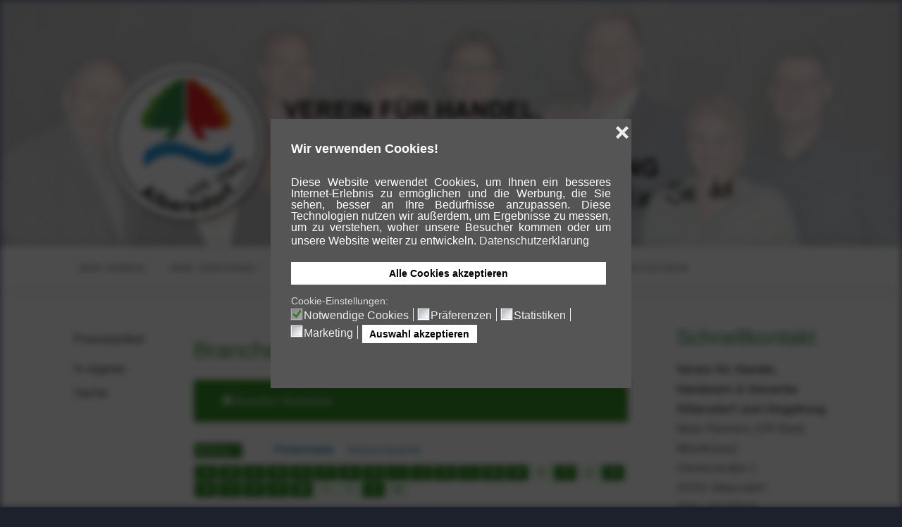

--- FILE ---
content_type: text/html; charset=utf-8
request_url: https://albersdorf-holstein.de/branche
body_size: 13026
content:

 
<!DOCTYPE html>
<html xmlns="http://www.w3.org/1999/xhtml" xml:lang="de-de" lang="de-de" >
<head>
<base href="https://albersdorf-holstein.de/branche" />
	<meta http-equiv="content-type" content="text/html; charset=utf-8" />
	<meta name="keywords" content="Directory, Business" />
	<meta name="author" content="Radek Suski" />
	<meta name="description" content="Business DirectoryVerein für Handel, Handwerk &amp; Gewerbe Albersdorf und Umgebung" />
	<meta name="generator" content="Joomla! - Open Source Content Management" />
	<title>Branchen-Verzeichnis</title>
	<link href="/templates/j51_chelsea/favicon.ico" rel="shortcut icon" type="image/vnd.microsoft.icon" />
	<link href="https://albersdorf-holstein.de/component/search/?Itemid=135&amp;format=opensearch" rel="search" title="Suchen www.albersdorf-holstein.de" type="application/opensearchdescription+xml" />
	<link href="/plugins/system/jce/css/content.css?badb4208be409b1335b815dde676300e" rel="stylesheet" type="text/css" />
	<link href="/templates/j51_chelsea/css/bootstrap.css" rel="stylesheet" type="text/css" />
	<link href="/templates/j51_chelsea/css/typo.css" rel="stylesheet" type="text/css" />
	<link href="/templates/j51_chelsea/css/jstuff.css" rel="stylesheet" type="text/css" />
	<link href="/templates/j51_chelsea/css/animate.css" rel="stylesheet" type="text/css" />
	<link href="/templates/j51_chelsea/css/vegas.css" rel="stylesheet" type="text/css" />
	<link href="/templates/j51_chelsea/css/hover.css" rel="stylesheet" type="text/css" />
	<link href="/templates/j51_chelsea/css/font-awesome.css" rel="stylesheet" type="text/css" />
	<link href="/templates/j51_chelsea/css/nexus.css" rel="stylesheet" type="text/css" />
	<link href="/plugins/system/gdpr/assets/css/cookieconsent.min.css" rel="stylesheet" type="text/css" />
	<link href="/plugins/system/gdpr/assets/css/jquery.fancybox.min.css" rel="stylesheet" type="text/css" />
	<style type="text/css">
body,body.gdpr-backdrop-effect{filter:brightness(30%) blur(5px);pointer-events:none;}div.fancybox-container.fancybox-is-open{z-index:99999999}div.cc-window.cc-floating{max-width:32em}@media(max-width: 639px){div.cc-window.cc-floating:not(.cc-center){max-width: none}}div.cc-window, span.cc-cookie-settings-toggler{font-size:16px}div.cc-revoke{font-size:16px}div.cc-settings-label,span.cc-cookie-settings-toggle{font-size:14px}div.cc-window.cc-banner{padding:1em 1.8em}div.cc-window.cc-floating{padding:2em 1.8em}input.cc-cookie-checkbox+span:before, input.cc-cookie-checkbox+span:after{border-radius:1px}div.cc-center,div.cc-floating,div.cc-checkbox-container,div.gdpr-fancybox-container div.fancybox-content,ul.cc-cookie-category-list li,fieldset.cc-service-list-title legend{border-radius:0px}div.cc-window a.cc-btn,span.cc-cookie-settings-toggle{border-radius:0px}a.cc-btn.cc-deny{display:none}
	</style>
	<script src="/media/jui/js/jquery.min.js?1a6b6e51de0dade422824416023016d5" type="text/javascript"></script>
	<script src="/media/jui/js/jquery-noconflict.js?1a6b6e51de0dade422824416023016d5" type="text/javascript"></script>
	<script src="/media/jui/js/jquery-migrate.min.js?1a6b6e51de0dade422824416023016d5" type="text/javascript"></script>
	<script src="/media/jui/js/bootstrap.min.js?1a6b6e51de0dade422824416023016d5" type="text/javascript"></script>
	<script src="/plugins/system/gdpr/assets/js/jquery.fancybox.min.js" type="text/javascript" defer="defer"></script>
	<script src="/plugins/system/gdpr/assets/js/cookieconsent.min.js" type="text/javascript" defer="defer"></script>
	<script src="/plugins/system/gdpr/assets/js/init.js" type="text/javascript" defer="defer"></script>
	<script type="text/javascript">
var gdprConfigurationOptions = { complianceType: 'opt-in',
																			  cookieConsentLifetime: 365,
																			  cookieConsentSamesitePolicy: '',
																			  cookieConsentSecure: 0,
																			  disableFirstReload: 0,
																	  		  blockJoomlaSessionCookie: 1,
																			  blockExternalCookiesDomains: 1,
																			  externalAdvancedBlockingModeCustomAttribute: '',
																			  allowedCookies: '',
																			  blockCookieDefine: 1,
																			  autoAcceptOnNextPage: 0,
																			  revokable: 1,
																			  lawByCountry: 0,
																			  checkboxLawByCountry: 0,
																			  blockPrivacyPolicy: 0,
																			  cacheGeolocationCountry: 1,
																			  countryAcceptReloadTimeout: 1000,
																			  usaCCPARegions: null,
																			  countryEnableReload: 1,
																			  customHasLawCountries: [""],
																			  dismissOnScroll: 0,
																			  dismissOnTimeout: 0,
																			  containerSelector: 'html',
																			  hideOnMobileDevices: 0,
																			  autoFloatingOnMobile: 1,
																			  autoFloatingOnMobileThreshold: 1024,
																			  autoRedirectOnDecline: 0,
																			  autoRedirectOnDeclineLink: '',
																			  showReloadMsg: 0,
																			  showReloadMsgText: 'Applying preferences and reloading the page...',
																			  defaultClosedToolbar: 0,
																			  toolbarLayout: 'basic-close-header',
																			  toolbarTheme: 'edgeless',
																			  toolbarButtonsTheme: 'allow_first',
																			  revocableToolbarTheme: 'basic',
																			  toolbarPosition: 'center',
																			  toolbarCenterTheme: 'compact',
																			  revokePosition: 'revoke-bottom',
																			  toolbarPositionmentType: 1,
																			  positionCenterSimpleBackdrop: 1,
																			  positionCenterBlurEffect: 1,
																			  preventPageScrolling: 1,
																			  popupEffect: 'fade',
																			  popupBackground: '#555555',
																			  popupText: '#ffffff',
																			  popupLink: '#ffffff',
																			  buttonBackground: '#ffffff',
																			  buttonBorder: '#ffffff',
																			  buttonText: '#000000',
																			  highlightOpacity: '100',
																			  highlightBackground: '#333333',
																			  highlightBorder: '#ffffff',
																			  highlightText: '#ffffff',
																			  highlightDismissBackground: '#333333',
																		  	  highlightDismissBorder: '#ffffff',
																		 	  highlightDismissText: '#ffffff',
																			  autocenterRevokableButton: 0,
																			  hideRevokableButton: 0,
																			  hideRevokableButtonOnscroll: 0,
																			  customRevokableButton: 0,
																			  customRevokableButtonAction: 0,
																			  headerText: '<p>Wir verwenden Cookies!</p>',
																			  messageText: '<p style=\"text-align: justify;\">Diese Website verwendet Cookies, um Ihnen ein besseres Internet-Erlebnis zu ermöglichen und die Werbung, die Sie sehen, besser an Ihre Bedürfnisse anzupassen. Diese Technologien nutzen wir außerdem, um Ergebnisse zu messen, um zu verstehen, woher unsere Besucher kommen oder um unsere Website weiter zu entwickeln.',
																			  denyMessageEnabled: 0, 
																			  denyMessage: 'You have declined cookies, to ensure the best experience on this website please consent the cookie usage.',
																			  placeholderBlockedResources: 0, 
																			  placeholderBlockedResourcesAction: '',
																	  		  placeholderBlockedResourcesText: 'You must accept cookies and reload the page to view this content',
																			  placeholderIndividualBlockedResourcesText: 'You must accept cookies from {domain} and reload the page to view this content',
																			  placeholderIndividualBlockedResourcesAction: 0,
																			  placeholderOnpageUnlock: 0,
																			  scriptsOnpageUnlock: 0,
																			  autoDetectYoutubePoster: 0,
																			  autoDetectYoutubePosterApikey: 'AIzaSyAV_WIyYrUkFV1H8OKFYG8wIK8wVH9c82U',
																			  dismissText: 'Verstanden!',
																			  allowText: 'Auswahl akzeptieren',
																			  denyText: 'Ablehnen',
																			  cookiePolicyLinkText: '',
																			  cookiePolicyLink: 'javascript:void(0)',
																			  cookiePolicyRevocableTabText: 'Cookies',
																			  privacyPolicyLinkText: 'Datenschutzerklärung',
																			  privacyPolicyLink: 'javascript:void(0)',
																			  googleCMPTemplate: 0,
																			  enableGdprBulkConsent: 0,
																			  enableCustomScriptExecGeneric: 0,
																			  customScriptExecGeneric: '',
																			  categoriesCheckboxTemplate: 'cc-checkboxes-light',
																			  toggleCookieSettings: 0,
																			  toggleCookieSettingsLinkedView: 0,
 																			  toggleCookieSettingsLinkedViewSefLink: '/component/gdpr/',
																	  		  toggleCookieSettingsText: '<span class="cc-cookie-settings-toggle">Einstellungen <span class="cc-cookie-settings-toggler">&#x25EE;</span></span>',
																			  toggleCookieSettingsButtonBackground: '#ffffff',
																			  toggleCookieSettingsButtonBorder: '#555555',
																			  toggleCookieSettingsButtonText: '#555555',
																			  showLinks: 1,
																			  blankLinks: '_blank',
																			  autoOpenPrivacyPolicy: 0,
																			  openAlwaysDeclined: 1,
																			  cookieSettingsLabel: 'Cookie-Einstellungen:',
															  				  cookieSettingsDesc: 'Choose which kind of cookies you want to disable by clicking on the checkboxes. Click on a category name for more informations about used cookies.',
																			  cookieCategory1Enable: 1,
																			  cookieCategory1Name: 'Notwendige Cookies',
																			  cookieCategory1Locked: 1,
																			  cookieCategory2Enable: 1,
																			  cookieCategory2Name: 'Präferenzen',
																			  cookieCategory2Locked: 0,
																			  cookieCategory3Enable: 1,
																			  cookieCategory3Name: 'Statistiken',
																			  cookieCategory3Locked: 0,
																			  cookieCategory4Enable: 1,
																			  cookieCategory4Name: 'Marketing',
																			  cookieCategory4Locked: 0,
																			  cookieCategoriesDescriptions: {},
																			  alwaysReloadAfterCategoriesChange: 0,
																			  preserveLockedCategories: 0,
																			  declineButtonBehavior: 'hard',
																			  blockCheckedCategoriesByDefault: 0,
																			  reloadOnfirstDeclineall: 0,
																			  trackExistingCheckboxSelectors: '',
															  		  		  trackExistingCheckboxConsentLogsFormfields: 'name,email,subject,message',
																			  allowallShowbutton: 1,
																			  allowallText: 'Alle Cookies akzeptieren',
																			  allowallButtonBackground: '#ffffff',
																			  allowallButtonBorder: '#ffffff',
																			  allowallButtonText: '#000000',
																			  allowallButtonTimingAjax: 'fast',
																			  includeAcceptButton: 1,
																			  trackConsentDate: 1,
																			  execCustomScriptsOnce: 1,
																			  optoutIndividualResources: 0,
																			  blockIndividualResourcesServerside: 1,
																			  disableSwitchersOptoutCategory: 0,
																			  autoAcceptCategories: 0,
																			  allowallIndividualResources: 1,
																			  blockLocalStorage: 0,
																			  blockSessionStorage: 0,
																			  externalAdvancedBlockingModeTags: 'iframe,script,img,source,link',
																			  enableCustomScriptExecCategory1: 0,
																			  customScriptExecCategory1: '',
																			  enableCustomScriptExecCategory2: 0,
																			  customScriptExecCategory2: '',
																			  enableCustomScriptExecCategory3: 0,
																			  customScriptExecCategory3: '',
																			  enableCustomScriptExecCategory4: 0,
																			  customScriptExecCategory4: '',
																			  enableCustomDeclineScriptExecCategory1: 0,
																			  customScriptDeclineExecCategory1: '',
																			  enableCustomDeclineScriptExecCategory2: 0,
																			  customScriptDeclineExecCategory2: '',
																			  enableCustomDeclineScriptExecCategory3: 0,
																			  customScriptDeclineExecCategory3: '',
																			  enableCustomDeclineScriptExecCategory4: 0,
																			  customScriptDeclineExecCategory4: '',
																			  enableCMPPreferences: 0,	
																			  enableCMPStatistics: 0,
																			  enableCMPAds: 0,																			  
																			  debugMode: 0
																		};var gdpr_ajax_livesite='https://albersdorf-holstein.de/';var gdpr_enable_log_cookie_consent=1;var gdprUseCookieCategories=1;var gdpr_ajaxendpoint_cookie_category_desc='https://albersdorf-holstein.de/index.php?option=com_gdpr&task=user.getCookieCategoryDescription&format=raw';var gdprCookieCategoryDisabled2=1;var gdprCookieCategoryDisabled3=1;var gdprCookieCategoryDisabled4=1;var gdprJSessCook='5c6c3c8076c7ca1261a79678774c3957';var gdprJSessVal='0ff14e3bfad7cf1653010330e62e3cbd';var gdprJAdminSessCook='2e147f490cbdd7b213f32429aa976fe1';var gdprPropagateCategoriesSession=1;var gdprAlwaysPropagateCategoriesSession=1;var gdprAlwaysCheckCategoriesSession=0;var gdprFancyboxWidth=700;var gdprFancyboxHeight=800;var gdprCloseText='Schließen';var gdprUseFancyboxLinks=1;var gdpr_ajaxendpoint_privacy_policy='https://albersdorf-holstein.de/index.php?option=com_gdpr&task=user.getPrivacyPolicy&tmpl=component';
	</script>
	<!--  SobiPro Head Tags Output  -->
	<script type="text/javascript">/*
<![CDATA[*/ 
	var SobiProUrl = 'https://albersdorf-holstein.de/index.php?option=com_sobipro&task=%task%'; 
	var SobiProSection = 1; 
	var SPLiveSite = 'https://albersdorf-holstein.de/'; 
/*]]>*/
</script>
	<link href="https://albersdorf-holstein.de/branche" rel="canonical" />
	<link href="/branche/view,rss" rel="alternate" type="application/atom+xml"  title="Branchen-Verzeichnis" />
	<link rel="stylesheet" href="https://albersdorf-holstein.de/components/com_sobipro/var/css/9c90b19b9524420954d7351455049cfe.css" media="all" type="text/css" />
	<script type="text/javascript" src="https://albersdorf-holstein.de/components/com_sobipro/var/js/50ec90f851afd192520a38f2558463e2.js"></script>
	<script type="text/javascript" src="/index.php?option=com_sobipro&amp;task=txt.js&amp;format=json"></script>
	<!--  SobiPro (5) Head Tags Output -->


<meta name="viewport" content="width=device-width, initial-scale=1, maximum-scale=1"/>
<link rel="stylesheet" href="/templates/j51_chelsea/css/responsive.css" type="text/css" />
<style type="text/css">
@media only screen and (max-width: 1140px) {
.wrapper960 {
	width:100% !important;
}
}
@media only screen and (max-width: 1140px) {
#container_hornav-sticky-wrapper, #container_hornav {display:none !important;}
.slicknav_menu {display:block;}
}
</style>

<style type="text/css">
body, input, button, select, textarea {font-family:Tahoma, Geneva, sans-serif }
h1{font-family:Verdana, Geneva, sans-serif }
h2{font-family:Verdana, Geneva, sans-serif }
.module h3, .module_menu h3{font-family:Verdana, Geneva, sans-serif; }
.hornav{font-family:Tahoma, Geneva, sans-serif }
h1.logo-text a{font-family:Arial, Helvetica, sans-serif }

/*-- Typo --*/ 
body {color:#575757; font-size: 17px}
h2, h2 a:link, h2 a:visited {color: #363636 ; }
.module h3, .module_menu h3, h3 {color: #338b4a }
a {color: #363636 }
hr:before {color: #363636 !important;}

/*-- Logo --*/ 
h1.logo-text a {
	color: #ffffff;
}
p.site-slogan {color: #ffffff }
.logo a {left:50px}
.logo a {top:-30px}

/*-- Hornav --*/
.hornav ul li a  {color: #383838 }
.hornav ul ul li a  {color: #595959 }
.hornav ul ul {background-color: #ffffff }
.hornav ul ul:before {border-color: transparent transparent #ffffff transparent;}
#container_hornav {background-color: #ffffff;}

/* Layout */
.sidecol_a {width: 15% }
.sidecol_b {width: 25% }
.maincontent {padding: 60px 30px 50px;}
#content_remainder {width:60% }
  
.sidecol_a {float:left; }
.sidecol_b {float:right; }
#content_remainder {float:left;}
@media only screen and (max-width: px) {
	.vegas-slide-inner {
		background-size: cover !important;
	}
}

#container_header .wrapper960 {
	min-height: 350px;
}

/* Social Icons */
#socialmedia ul li a [class^="fa-"]::before, #socialmedia ul li a [class*=" fa-"]::before {color: #ffffff}

/* Wrapper Width */
.wrapper960, .backgrounds .content_background {width: 1140px ;}

/* Button Colour */
.btn, .btn-group.open .btn.dropdown-toggle, .input-append .add-on, .input-prepend .add-on, .pager.pagenav a, .btn-primary:active,
.btn-primary.active, .btn-primary.disabled, .btn-primary[disabled], .btn:hover, .slidesjs-next.slidesjs-navigation, .slidesjs-previous.slidesjs-navigation,
.search .icon-search {
	background-color: #e31f23;
}
.header-1 ul.menu a:hover {color: #e31f23}
.btn:hover, .readmore .btn:hover, .dropdown-toggle:hover, .search .icon-search:hover, .search .button:hover {background-color: #ef7f18; color: #ffffff;}
.dropdown-toggle, .label-info[href], .badge-info[href], #mc-embedded-subscribe:hover, .tagspopular a:hover  {
	background-color: #e31f23;
} 
.tags .label-info[href] {
	background-color: transparent;
	color: #e31f23;
}
.owl-theme .owl-controls .owl-buttons div {
	background-color: #e31f23 !important;
}

/* Colors */
.slicknav_menu {background:#ef7f18}
.slicknav_btn {background:rgba(0,0,0,0.35)}
body {background-color: #1c212b;}
#container_header {background-color: #ffffff;}
#container_top1_modules {
	background-color: #ef7f18;
}
#container_top2_modules {
	background-color: #ffffff;
}
#container_top3_modules {
	background-color: #f2f2f2;
}
#container_main {
	background-color: #ffffff;
}
#container_bottom1_modules {
	background-color: #66b02f;
}
#container_bottom2_modules {
	background-color: #f2f2f2;
}
#container_base, #container_footermenu, #container_copyright {
	background-color: #074b75;
}

/* Responsive Options */

@media only screen and ( max-width: 767px ) {
.showcase {display:inline;}
.mobile_showcase {display:none;}
}
/* Custom Reponsive CSS */
   
   

 /* Module Container Padding */

 /* Module Container Width */

/* Module Style Overrides */


/*--Load Custom Css Styling--*/
#SobiPro button.custom-menu {
  cursor: default;
}
#SobiPro ul.custom-menu {
  display: inline;
  list-style: none;
}
#SobiPro ul.custom-menu li {
  display: inline-block;
  margin-left: 20px; 
}
#SobiPro ul.custom-menu li a.active {
  font-weight: bold;
}</style>


<!-- Modernizr-->
<script type="text/javascript" src="/templates/j51_chelsea/js/modernizr.custom.js" charset="utf-8"></script>
<!-- Animate on Scroll-->
<script type="text/javascript">
    Modernizr.load({  
      test: Modernizr.touch,  
      yep : '', 
      nope: '/templates/j51_chelsea/js/jquery.visible.js'  
    });  
</script>
<!-- Sticky Div -->
<script type="text/javascript" src="/templates/j51_chelsea/js/jquery.sticky.js" charset="utf-8"></script>
  <script type="text/javascript" >
    jQuery(window).load(function(){
      jQuery("#container_hornav").sticky({ topSpacing: 0 });
    });
 </script>

<!-- Responsive stacking order -->
<script type="text/javascript">
jQuery(document).load(jQuery(window).bind("resize", listenWidth));

    function listenWidth( e ) {
        if(jQuery(window).width()<959)
        {
            jQuery("#sidecol_b").remove().insertAfter(jQuery("#content_remainder"));
        } else {
            jQuery("#sidecol_b").remove().insertBefore(jQuery("#content_remainder"));
        }
        if(jQuery(window).width()<959)
        {
            jQuery("#sidecol_a").remove().insertAfter(jQuery("#content_remainder"));
        } else {
            jQuery("#sidecol_a").remove().insertBefore(jQuery("#content_remainder"));
        }
    }
</script>

<!-- Vegas Background Slideshow -->
<script type="text/javascript" src="/templates/j51_chelsea/js/jquery.vegas.js" charset="utf-8"></script>
<script type="text/javascript">
(function($) {"use strict";
    $(document).ready(function() {
        $('#header').vegas({
            delay: 5000,
            timer: false,
            slides: [
                                { src: '/images/Header-2019_.jpg'},
                        ]
        });
    });
})(jQuery);
</script>

<!-- Hornav Responsive Menu -->
<script type="text/javascript" src="/templates/j51_chelsea/js/responsive-nav/responsive-nav.js" charset="utf-8"></script>


<!-- Load scripts.js -->
<script type="text/javascript" src="/templates/j51_chelsea/js/scripts.js" charset="utf-8"></script>



<script type="text/javascript">
jQuery(document).ready(function(){
  jQuery("#SobiPro ul.custom-menu li:first-child a").addClass("active");
  jQuery("#SobiPro ul.custom-menu li a").click(function(){
   console.log("Test"); 
    jQuery("#SobiPro ul.custom-menu li a").removeClass("active");
    jQuery(this).addClass("active");
  });
});
</script>
</head>
<body class="" >
		<div id="container_header">
			<div id="header"><div class="wrapper960">
				
<div id="logo">
    
  <div class="logo"> <a href="/index.php" title="">
                <img class="logo-image" src="/images/LogoHeader.png" alt="Logo" />
            </a> </div>
  </div>
   
				<div id="socialmedia">   
        <ul id="navigation">
               
             
             
             
             
             
             
             
             
             
             
             
             
             
             
             
                    </ul>
    </div>  		        		        			</div></div>		
		</div>
		
		<div id="container_hornav">
			<div class="wrapper960">
				
    <div class="hornavmenu">
                            <div class="hornav">
                    
<ul class="menu" id="moomenu">
<li class="item-101"><a href="/" >Der Verein</a></li><li class="item-115 deeper parent"><a href="/der-vorstand" >Der Vorstand</a><ul><li class="item-126"><a href="/der-vorstand/christoph-gripp" >Christoph Gripp</a></li><li class="item-127"><a href="/der-vorstand/kathleen-roehl" >Katrin Urbat</a></li><li class="item-128"><a href="/der-vorstand/niels-reimers" >Niels Reimers</a></li><li class="item-129"><a href="/der-vorstand/ute-dominikat" >Ute Dominikat</a></li><li class="item-130"><a href="/der-vorstand/jan-hilker-jennerich" >Jan Hilker-Jennerich</a></li><li class="item-131"><a href="/der-vorstand/markus-boldt" >Markus Boldt</a></li><li class="item-132"><a href="/der-vorstand/doerte-feldhusen" >Dörte Feldhusen</a></li><li class="item-133"><a href="/der-vorstand/sven-hansen" >Sven Hansen</a></li></ul></li><li class="item-135 current active"><a href="/branche" >Unsere Mitglieder</a></li><li class="item-118"><a href="/mitglied-werden" >Mitglied werden</a></li><li class="item-148"><a href="/albersdorf-gutschein" >Albersdorf Gutschein</a></li></ul>

                </div>
                </div>
    <div class="clear"></div>




	        </div>
		</div>

		
		
		
	    
		<div id="container_main" class="j51container"><div class="wrapper960">
		

<!--Setting up Layout for MainContent and Side Columns. Check to see if modules are enabled or disabled in the sidecolumns-->

<div id ="main" class="block_holder">

<!--Side Columns Layout-->                          
    <div id="sidecol_a" class="side_margins sidecol_a">
        <div class="sidecol_block">
                         
            <div class="sidecol-a sidecol-1a">
		<div class="module ">
			<div class="module_surround">
								<div class="module_content">
				
<ul class="menu">
<li class="item-120"><a href="/presseartikel" >Presseartikel</a></li><li class="item-122"><a href="/in-eigener-sache" >In eigener Sache</a></li></ul>
				</div> 
			</div>
		</div>
	</div>
                                            </div>
    </div>
       
    
    
    <div id="sidecol_b" class="side_margins sidecol_b">
        <div class="sidecol_block">
                         
            <div class="sidecol-b sidecol-2a">
		<div class="module ">
			<div class="module_surround">
													<div class="module_header">
					<h3 class="">Schnellkontakt </h3>
					<span class="hairline"></span>
				</div>
								<div class="module_content">
				

<div class="custom"  >
	<div><strong>Verein für Handel, Handwerk &amp; Gewerbe</strong><br /><strong>Albersdorf und Umgebung<br /></strong>Niels Reimers (VR Bank Westküste) <br />Oesterstraße 1 <br />25767 Albersdorf <br />0151-74123623</div>
<div>email: <a href="mailto:info@albersdorf-holstein.de">info@albersdorf-holstein.de</a></div></div>
				</div> 
			</div>
		</div>
	
		<div class="module ">
			<div class="module_surround">
													<div class="module_header">
					<h3 class="">Suche </h3>
					<span class="hairline"></span>
				</div>
								<div class="module_content">
				<div class="search">
	<form action="/branche" method="post" class="form-inline">
		<label for="mod-search-searchword" class="element-invisible">Suche</label> <input name="searchword" id="mod-search-searchword" maxlength="200"  class="inputbox search-query" type="text" size="0" value="Suchen ..."  onblur="if (this.value=='') this.value='Suchen ...';" onfocus="if (this.value=='Suchen ...') this.value='';" />		<input type="hidden" name="task" value="search" />
		<input type="hidden" name="option" value="com_search" />
		<input type="hidden" name="Itemid" value="135" />
	</form>
</div>
				</div> 
			</div>
		</div>
	</div>
                                            </div>
    </div>
    </div>
<!--End Side Columns Layout-->

<!--Find Content width and show component area-->
<div id="content_remainder" class="side_margins content_remainder">

    <!--Modules ContentTop-->
                        
        <!--End Modules ContentTop-->

        <div class="maincontent">
                <div class="message">
                                            <div id="system-message-container">
	</div>

                                    </div>
            
<!-- Start of SobiPro component 1.6.x -->
<div id="SobiPro" class="SobiPro default4" data-template="default4">


<div id="skip"><a href="#content">Skip Navigation</a></div><div class="spListing section"><div class="lead">Branchen-Verzeichnis</div><div class="navbar navbar-default topmenu standard" role="navigation"><div class="container-fluid"><div class="navbar-header"><button type="button" class="navbar-toggle collapsed" data-toggle="collapse" data-target="#topmenu" aria-expanded="false"><span class="sr-only">Toggle navigation</span><span class="icon-bar"></span><span class="icon-bar"></span><span class="icon-bar"></span></button></div><div id="topmenu" class="collapse navbar-collapse"><ul class="nav navbar-nav" role="menubar" aria-label="for Branchen-Verzeichnis/&gt;"><li role="none"><a href="/branche" tabindex="0" role="menuitem"><span class="icon-th-list" aria-hidden="true"></span> Branchen-Verzeichnis</a></li><li role="none"></li></ul></div></div></div><div class="row"><div class="col-md-12"><div class="spAlphamenu"><div class="alphalist"><div class="dropdown"><button class="btn btn-xs btn-sigsiu custom-menu" id="alphamenu" type="button" data-toggle="dropdown" aria-haspopup="true" aria-expanded="false">Wähle :
								</button><ul class="custom-menu" aria-labelledby="alphamenu"><li><a href="#" rel="field_name" class="alpha-switch" tabindex="0">Firmenname</a></li><li><a href="#" rel="field_contact" class="alpha-switch" tabindex="0">Ansprechpartner</a></li></ul></div></div><div id="alpha-index" class="alpha"><ul class="pagination pagination-xs"><li><a href="/branche/list/alpha/a" tabindex="0">A</a></li><li><a href="/branche/list/alpha/b" tabindex="0">B</a></li><li><a href="/branche/list/alpha/c" tabindex="0">C</a></li><li><a href="/branche/list/alpha/d" tabindex="0">D</a></li><li><a href="/branche/list/alpha/e" tabindex="0">E</a></li><li><a href="/branche/list/alpha/f" tabindex="0">F</a></li><li><a href="/branche/list/alpha/g" tabindex="0">G</a></li><li><a href="/branche/list/alpha/h" tabindex="0">H</a></li><li><a href="/branche/list/alpha/i" tabindex="0">I</a></li><li><a href="/branche/list/alpha/j" tabindex="0">J</a></li><li><a href="/branche/list/alpha/k" tabindex="0">K</a></li><li><a href="/branche/list/alpha/l" tabindex="0">L</a></li><li><a href="/branche/list/alpha/m" tabindex="0">M</a></li><li><a href="/branche/list/alpha/n" tabindex="0">N</a></li><li class="disabled"><span class="nolink">O</span></li><li><a href="/branche/list/alpha/p" tabindex="0">P</a></li><li class="disabled"><span class="nolink">Q</span></li><li><a href="/branche/list/alpha/r" tabindex="0">R</a></li><li><a href="/branche/list/alpha/s" tabindex="0">S</a></li><li><a href="/branche/list/alpha/t" tabindex="0">T</a></li><li><a href="/branche/list/alpha/u" tabindex="0">U</a></li><li><a href="/branche/list/alpha/v" tabindex="0">V</a></li><li><a href="/branche/list/alpha/w" tabindex="0">W</a></li><li class="disabled"><span class="nolink">X</span></li><li class="disabled"><span class="nolink">Y</span></li><li><a href="/branche/list/alpha/z" tabindex="0">Z</a></li><li class="disabled"><span class="nolink">0-9</span></li></ul></div></div></div></div><div class="clearfix"></div><div id="content"><h1 class="page-header lead">Branchen-Verzeichnis</h1><div class="spSectionDesc" data-role="content"><p>Hier finden Sie all unsere Mitglieder nach Branchen sortiert.&nbsp;Sie finden Ihren Eintrag nicht oder haben einen Fehler festgestellt? Melden Sie uns dies bitte und wir ändern es sofort: <a href="mailto:info@albersdorf-holstein.de" target="_blank">info@albersdorf-holstein.de</a></p></div><!--categories loop - start--><div id="spCategoryContainer-show" class="spCategoryContainer"><div class="row" ><div class="col-sm-6 spCat"><div class="row"><div class="col-xs-3 spCaticon"><a href="/branche/2-auto-und-verkehr" aria-label="switch to category Auto und Verkehr"><i class="icon-check icon-3x"></i></a></div><div class="col-xs-9 spCatname"><p><a href="/branche/2-auto-und-verkehr">Auto und Verkehr</a></p><div class="spCatintro"></div><div class="spSubcats"></div></div></div></div><div class="col-sm-6 spCat"><div class="row"><div class="col-xs-3 spCaticon"><a href="/branche/3-banken-und-versicherungen" aria-label="switch to category Banken und Versicherungen"><i class="icon-check icon-3x"></i></a></div><div class="col-xs-9 spCatname"><p><a href="/branche/3-banken-und-versicherungen">Banken und Versicherungen</a></p><div class="spCatintro"></div><div class="spSubcats"><a href="/branche/17-video-games"><small></small></a><span role="separator">, </span><a href="/branche/16-puzzles"><small></small></a><span role="separator">, </span><a href="/branche/15-computer-games"><small></small></a><span role="separator">, </span><a href="/branche/14-card-games"><small></small></a></div></div></div></div></div><div class="row" ><div class="col-sm-6 spCat"><div class="row"><div class="col-xs-3 spCaticon"><a href="/branche/4-bauen-und-wohnen" aria-label="switch to category Bauen und Wohnen"><i class="icon-check icon-3x"></i></a></div><div class="col-xs-9 spCatname"><p><a href="/branche/4-bauen-und-wohnen">Bauen und Wohnen</a></p><div class="spCatintro"></div><div class="spSubcats"><a href="/branche/21-weight-loss"><small></small></a><span role="separator">, </span><a href="/branche/20-pharmacy"><small></small></a><span role="separator">, </span><a href="/branche/19-fitness"><small></small></a><span role="separator">, </span><a href="/branche/18-beauty"><small></small></a></div></div></div></div><div class="col-sm-6 spCat"><div class="row"><div class="col-xs-3 spCaticon"><a href="/branche/5-bekleidung-und-textilien" aria-label="switch to category Bekleidung und Textilien"><i class="icon-check icon-3x"></i></a></div><div class="col-xs-9 spCatname"><p><a href="/branche/5-bekleidung-und-textilien">Bekleidung und Textilien</a></p><div class="spCatintro"></div><div class="spSubcats"><a href="/branche/25-pets"><small></small></a><span role="separator">, </span><a href="/branche/24-personal-finance"><small></small></a><span role="separator">, </span><a href="/branche/23-moving-and-relocating"><small></small></a><span role="separator">, </span><a href="/branche/22-do-it-yourself"><small></small></a></div></div></div></div></div><div class="row" ><div class="col-sm-6 spCat"><div class="row"><div class="col-xs-3 spCaticon"><a href="/branche/6-bestattungen" aria-label="switch to category Bestattungen"><i class="icon-check icon-3x"></i></a></div><div class="col-xs-9 spCatname"><p><a href="/branche/6-bestattungen">Bestattungen</a></p><div class="spCatintro"></div><div class="spSubcats"><a href="/branche/30-weather"><small></small></a><span role="separator">, </span><a href="/branche/29-television"><small></small></a><span role="separator">, </span><a href="/branche/28-journalism"><small></small></a><span role="separator">, </span><a href="/branche/27-current-events"><small></small></a><span role="separator">, </span><a href="/branche/26-chats-and-forums"><small></small></a></div></div></div></div><div class="col-sm-6 spCat"><div class="row"><div class="col-xs-3 spCaticon"><a href="/branche/7-buchhandlung" aria-label="switch to category Buchhandlung"><i class="icon-check icon-3x"></i></a></div><div class="col-xs-9 spCatname"><p><a href="/branche/7-buchhandlung">Buchhandlung</a></p><div class="spCatintro"></div><div class="spSubcats"><a href="/branche/34-home-improvement"><small></small></a><span role="separator">, </span><a href="/branche/33-toys"><small></small></a><span role="separator">, </span><a href="/branche/32-movies-music"><small></small></a><span role="separator">, </span><a href="/branche/31-books"><small></small></a><span role="separator">, </span><a href="/branche/36-cars"><small></small></a></div></div></div></div></div><div class="row" ><div class="col-sm-6 spCat"><div class="row"><div class="col-xs-3 spCaticon"><a href="/branche/54-edv-internet-werbung" aria-label="switch to category EDV / Internet / Werbung"><i class="icon-check icon-3x"></i></a></div><div class="col-xs-9 spCatname"><p><a href="/branche/54-edv-internet-werbung">EDV / Internet / Werbung</a></p><div class="spCatintro"></div><div class="spSubcats"></div></div></div></div><div class="col-sm-6 spCat"><div class="row"><div class="col-xs-3 spCaticon"><a href="/branche/55-einzelhandel-und-lebensmittel" aria-label="switch to category Einzelhandel und Lebensmittel"><i class="icon-check icon-3x"></i></a></div><div class="col-xs-9 spCatname"><p><a href="/branche/55-einzelhandel-und-lebensmittel">Einzelhandel und Lebensmittel</a></p><div class="spCatintro"></div><div class="spSubcats"></div></div></div></div></div><div class="row" ><div class="col-sm-6 spCat"><div class="row"><div class="col-xs-3 spCaticon"><a href="/branche/57-gaertnereien-landwirtschaft" aria-label="switch to category Gärtnereien / Landwirtschaft"><i class="icon-check icon-3x"></i></a></div><div class="col-xs-9 spCatname"><p><a href="/branche/57-gaertnereien-landwirtschaft">Gärtnereien / Landwirtschaft</a></p><div class="spCatintro"></div><div class="spSubcats"></div></div></div></div><div class="col-sm-6 spCat"><div class="row"><div class="col-xs-3 spCaticon"><a href="/branche/56-gastronomie-hotels" aria-label="switch to category Gastronomie / Hotels"><i class="icon-check icon-3x"></i></a></div><div class="col-xs-9 spCatname"><p><a href="/branche/56-gastronomie-hotels">Gastronomie / Hotels</a></p><div class="spCatintro"></div><div class="spSubcats"></div></div></div></div></div><div class="row" ><div class="col-sm-6 spCat"><div class="row"><div class="col-xs-3 spCaticon"><a href="/branche/58-geschenkartikel-spielwaren" aria-label="switch to category Geschenkartikel / Spielwaren"><i class="icon-check icon-3x"></i></a></div><div class="col-xs-9 spCatname"><p><a href="/branche/58-geschenkartikel-spielwaren">Geschenkartikel / Spielwaren</a></p><div class="spCatintro"></div><div class="spSubcats"></div></div></div></div><div class="col-sm-6 spCat"><div class="row"><div class="col-xs-3 spCaticon"><a href="/branche/59-handwerk-friseure" aria-label="switch to category Handwerk / Friseure"><i class="icon-check icon-3x"></i></a></div><div class="col-xs-9 spCatname"><p><a href="/branche/59-handwerk-friseure">Handwerk / Friseure</a></p><div class="spCatintro"></div><div class="spSubcats"></div></div></div></div></div><div class="row" ><div class="col-sm-6 spCat"><div class="row"><div class="col-xs-3 spCaticon"><a href="/branche/60-juwelier" aria-label="switch to category Juwelier"><i class="icon-check icon-3x"></i></a></div><div class="col-xs-9 spCatname"><p><a href="/branche/60-juwelier">Juwelier</a></p><div class="spCatintro"></div><div class="spSubcats"></div></div></div></div><div class="col-sm-6 spCat"><div class="row"><div class="col-xs-3 spCaticon"><a href="/branche/61-medizin-gesundheit-kosmetik" aria-label="switch to category Medizin / Gesundheit / Kosmetik"><i class="icon-check icon-3x"></i></a></div><div class="col-xs-9 spCatname"><p><a href="/branche/61-medizin-gesundheit-kosmetik">Medizin / Gesundheit / Kosmetik</a></p><div class="spCatintro"></div><div class="spSubcats"></div></div></div></div></div><div class="row" ><div class="col-sm-6 spCat"><div class="row"><div class="col-xs-3 spCaticon"><a href="/branche/62-recht-steuern" aria-label="switch to category Recht / Steuern"><i class="icon-check icon-3x"></i></a></div><div class="col-xs-9 spCatname"><p><a href="/branche/62-recht-steuern">Recht / Steuern</a></p><div class="spCatintro"></div><div class="spSubcats"></div></div></div></div><div class="col-sm-6 spCat"><div class="row"><div class="col-xs-3 spCaticon"><a href="/branche/63-seniorenheim-pflegedienst" aria-label="switch to category Seniorenheim / Pflegedienst"><i class="icon-check icon-3x"></i></a></div><div class="col-xs-9 spCatname"><p><a href="/branche/63-seniorenheim-pflegedienst">Seniorenheim / Pflegedienst</a></p><div class="spCatintro"></div><div class="spSubcats"></div></div></div></div></div><div class="row" ><div class="col-sm-6 spCat"><div class="row"><div class="col-xs-3 spCaticon"><a href="/branche/64-soziales" aria-label="switch to category Soziales"><i class="icon-check icon-3x"></i></a></div><div class="col-xs-9 spCatname"><p><a href="/branche/64-soziales">Soziales</a></p><div class="spCatintro"></div><div class="spSubcats"></div></div></div></div><div class="col-sm-6 spCat"><div class="row"><div class="col-xs-3 spCaticon"><a href="/branche/181-sport" aria-label="switch to category Sport"><i class="icon-check icon-3x"></i></a></div><div class="col-xs-9 spCatname"><p><a href="/branche/181-sport">Sport</a></p><div class="spCatintro"></div><div class="spSubcats"></div></div></div></div></div><div class="row" ><div class="col-sm-6 spCat"><div class="row"><div class="col-xs-3 spCaticon"><a href="/branche/65-tiere" aria-label="switch to category Tiere"><i class="icon-check icon-3x"></i></a></div><div class="col-xs-9 spCatname"><p><a href="/branche/65-tiere">Tiere</a></p><div class="spCatintro"></div><div class="spSubcats"></div></div></div></div><div class="col-sm-6 spCat"><div class="row"><div class="col-xs-3 spCaticon"><a href="/branche/66-tourismus" aria-label="switch to category Tourismus"><i class="icon-check icon-3x"></i></a></div><div class="col-xs-9 spCatname"><p><a href="/branche/66-tourismus">Tourismus</a></p><div class="spCatintro"></div><div class="spSubcats"></div></div></div></div></div><div class="row" ><div class="col-sm-6 spCat"><div class="row"><div class="col-xs-3 spCaticon"><a href="/branche/67-windenergie-erneuerbare-energien" aria-label="switch to category Windenergie / erneuerbare Energien"><i class="icon-check icon-3x"></i></a></div><div class="col-xs-9 spCatname"><p><a href="/branche/67-windenergie-erneuerbare-energien">Windenergie / erneuerbare Energien</a></p><div class="spCatintro"></div><div class="spSubcats"></div></div></div></div></div></div><!--categories loop - end--><!--entries loop - start--><div class="spEntryContainer"><div class="row" ><div class="col-sm-6"><h2 class="page-header lead namefield "><a href="/branche/222-kalle-baecker-gmbh-co-kg">Kalle-Bäcker GmbH &amp; Co. KG</a></h2><div class="spClassViewText" data-role="content">Bäckerei</div></div><div class="col-sm-6"><h2 class="page-header lead namefield "><a href="/branche/221-praxis-fuer-psychotherapie-und-coaching">Praxis für Psychotherapie und Coaching</a></h2><div class="spClassViewText" data-role="content">Psychotherapie und Coaching</div></div></div><div class="row" ><div class="col-sm-6"><h2 class="page-header lead namefield "><a href="/branche/220-praxis-fuer-osteopathie-und-naturheilkunde">Praxis für Osteopathie und Naturheilkunde</a></h2><div class="spClassViewText" data-role="content">Naturheilpraxis</div></div><div class="col-sm-6"><h2 class="page-header lead namefield "><a href="/branche/218-kfz-service-kirchhoff">KFZ-Service Kirchhoff</a></h2><div class="spClassViewText" data-role="content">KFZ Werkstatt</div></div></div><div class="row" ><div class="col-sm-6"><h2 class="page-header lead namefield "><a href="/branche/217-hauke-s-elektroservice">Hauke's Elektroservice</a></h2><div class="spClassViewText" data-role="content">Elektroservice / Gebäudeinstallation</div></div><div class="col-sm-6"><h2 class="page-header lead namefield "><a href="/branche/216-feist-gartengestaltung">Feist Gartengestaltung</a></h2><div class="spClassViewText" data-role="content">Gartengestaltung</div></div></div><div class="row" ><div class="col-sm-6"><h2 class="page-header lead namefield "><a href="/branche/215-steuerberater-lindemann">Steuerberater Lindemann</a></h2><div class="spClassViewText" data-role="content">Steuerberatung</div></div><div class="col-sm-6"><h2 class="page-header lead namefield "><a href="/branche/214-der-genusscontainer-fischerhuette">Der Genusscontainer - Fischerhütte</a></h2><div class="spClassViewText" data-role="content">Catering</div></div></div><div class="row" ><div class="col-sm-6"><h2 class="page-header lead namefield "><a href="/branche/213-travel-jade-reiseagentur">Travel-Jade-Reiseagentur</a></h2><div class="spClassViewText" data-role="content">Reisebüro</div></div><div class="col-sm-6"><h2 class="page-header lead namefield "><a href="/branche/212-kwb-tiefbau-gmbh">KWB Tiefbau GmbH</a></h2><div class="spClassViewText" data-role="content">Tiefbau</div></div></div><div class="row" ><div class="col-sm-6"><h2 class="page-header lead namefield "><a href="/branche/211-garten-und-landschaftbau-tobias-duchow">Garten- und Landschaftbau Tobias Duchow</a></h2><div class="spClassViewText" data-role="content">Garten- und Landschaftsbau</div></div><div class="col-sm-6"><h2 class="page-header lead namefield "><a href="/branche/210-kosmetik-und-entspannung-christina-pacholke">Kosmetik und Entspannung Christina Pacholke</a></h2><div class="spClassViewText" data-role="content">Kosmetik, Gesundheit, Körperpflege</div></div></div><div class="row" ><div class="col-sm-6"><h2 class="page-header lead namefield "><a href="/branche/209-kuestenbeton">Küstenbeton</a></h2><div class="spClassViewText" data-role="content">Beton Dekorationen</div></div><div class="col-sm-6"><h2 class="page-header lead namefield "><a href="/branche/208-reittherapie-natur-und-pferdezauber">Reittherapie Natur und Pferdezauber</a></h2><div class="spClassViewText" data-role="content">Reittherapie</div></div></div><div class="row" ><div class="col-sm-6"><h2 class="page-header lead namefield "><a href="/branche/207-sparkasse-westholstein-filiale-albersdorf-1">Sparkasse Westholstein - Filiale Albersdorf</a></h2><div class="spClassViewText" data-role="content">Sparkasse</div></div><div class="col-sm-6"><h2 class="page-header lead namefield "><a href="/branche/206-buettner">Büttner</a></h2><div class="spClassViewText" data-role="content">Gas- und Wasserinstallation</div></div></div><div class="row" ><div class="col-sm-6"><h2 class="page-header lead namefield "><a href="/branche/205-buettner-geschenkartikel">Büttner Geschenkartikel</a></h2><div class="spClassViewText" data-role="content">Geschenkartikel etc.</div></div><div class="col-sm-6"><h2 class="page-header lead namefield "><a href="/branche/204-friseurteam-jana-pank-1">Friseurteam Jana Pank</a></h2><div class="spClassViewText" data-role="content">Friseur</div></div></div><div class="row" ><div class="col-sm-6"><h2 class="page-header lead namefield "><a href="/branche/202-gartenservice-michael-petersen">Gartenservice Michael Petersen</a></h2><div class="spClassViewText" data-role="content">Gartenservice</div></div><div class="col-sm-6"><h2 class="page-header lead namefield "><a href="/branche/201-hauke-moeller-heizung-sanitaer-solar">Hauke Möller Heizung - Sanitär - Solar</a></h2><div class="spClassViewText" data-role="content">Hezung - Sanitär - Solar</div></div></div></div><!--entries loop - end--><div class="clearfix"></div><nav class="hidden-xs text-center"><div class="spNavigationContainer "><ul class="pagination "><li class="disabled"><a href="#">Anfang</a></li><li class="disabled"><a href="#">Vorherige</a></li><li class="active"><a href="#">1</a></li><li><a href="/branche?site=2">2</a></li><li><a href="/branche?site=3">3</a></li><li><a href="/branche?site=4">4</a></li><li><a href="/branche?site=5">5</a></li><li><a href="/branche?site=6">6</a></li><li><a href="/branche?site=2">Nächste</a></li><li><a href="/branche?site=6">Ende</a></li></ul></div><div class="clearfix"></div><input type="hidden" name="currentSite" value="1" /></nav><nav class="hidden-sm hidden-md hidden-lg text-center"><div class="spNavigationContainer "><ul class="pagination pagination-xs"><li class="disabled"><a href="#">Anfang</a></li><li class="disabled"><a href="#">Vorherige</a></li><li class="active"><a href="#">1</a></li><li><a href="/branche?site=2">2</a></li><li><a href="/branche?site=3">3</a></li><li><a href="/branche?site=4">4</a></li><li><a href="/branche?site=5">5</a></li><li><a href="/branche?site=6">6</a></li><li><a href="/branche?site=2">Nächste</a></li><li><a href="/branche?site=6">Ende</a></li></ul></div><div class="clearfix"></div><input type="hidden" name="currentSite" value="1" /></nav><div class="clearfix"></div></div></div><input type="hidden" id="hidetext" value="CATEGORIES_HIDE" />

</div>
<!-- End of SobiPro component; Copyright (C) 2011-2020 Sigsiu.NET GmbH -->
<script type="text/javascript">SobiPro.Ready();</script> <div class="clear"></div>
        </div>

    <!--Modules ContentBottom-->
                        
        <!--End Modules ContentBottom-->

</div>
<div class="clear"></div>
<!--End Content width and show component area-->
           
            

</div>
<div class="clear"></div>		</div></div>

		
				<div class="clearfix"></div>

		
<div id="container_base" class="j51container">
	<div class="wrapper960">
		<div id ="base1_modules" class="block_holder">
											
				
		</div>
		<div id ="base2_modules" class="block_holder">
						
											
		
				
		<div id="container_footermenu" class="j51container">
					<div id="footermenu">
				 
<ul class="menu">
<li class="item-116"><a href="/satzung" >Satzung</a></li><li class="item-123"><a href="/impressum" >Impressum</a></li><li class="item-124"><a href="/datenschutzerklaerung" >Datenschutzerklärung</a></li></ul>
				 <div class="clear"></div>
			</div>
				<div class="clear"></div>
		</div>
		<div id="container_copyright" class="j51container">
				<div id="copyright">
					<p>(c) 2020 Gewerbeverein Albersdorf || Design und Administration www.crossmedia-werbung.de</p>
				</div>
				<div class="clear"></div>
		</div>

		</div>
	</div>
</div>

	</div>
	

<!-- Stellar -->
<script type="text/javascript" src="/templates/j51_chelsea/js/jquery.stellar.js" charset="utf-8"></script>
<script type="text/javascript">
	if (Modernizr.touch) {   
    } else {   
        jQuery(window).stellar({
		horizontalScrolling: false
	}); 
}  
</script>

<script src="http://cdn.jsdelivr.net/particles.js/2.0.0/particles.min.js"></script>
<script type="text/javascript">
particlesJS("particles-js", {"particles":{"number":{"value":200,"density":{"enable":true,"value_area":800}},"color":{"value":"#dddddd"},"shape":{"type":"circle","stroke":{"width":0,"color":"#000000"},"polygon":{"nb_sides":4},"image":{"src":"img/github.svg","width":100,"height":100}},"opacity":{"value":1,"random":true,"anim":{"enable":true,"speed":1,"opacity_min":0,"sync":false}},"size":{"value":11,"random":true,"anim":{"enable":false,"speed":4,"size_min":0.3,"sync":false}},"line_linked":{"enable":false,"distance":150,"color":"#ffffff","opacity":0.4,"width":1},"move":{"enable":true,"speed":3.2,"direction":"top-right","random":true,"straight":false,"out_mode":"out","bounce":false,"attract":{"enable":false,"rotateX":600,"rotateY":600}}},"interactivity":{"detect_on":"canvas","events":{"onhover":{"enable":true,"mode":"bubble"},"onclick":{"enable":true,"mode":"repulse"},"resize":true},"modes":{"grab":{"distance":400,"line_linked":{"opacity":1}},"bubble":{"distance":250,"size":0,"duration":2,"opacity":0,"speed":3},"repulse":{"distance":400,"duration":0.4},"push":{"particles_nb":4},"remove":{"particles_nb":2}}},"retina_detect":true});var count_particles, stats, update; stats = new Stats; stats.setMode(0); stats.domElement.style.position = 'absolute'; stats.domElement.style.left = '0px'; stats.domElement.style.top = '0px'; document.body.appendChild(stats.domElement); count_particles = document.querySelector('.js-count-particles'); update = function() { stats.begin(); stats.end(); if (window.pJSDom[0].pJS.particles && window.pJSDom[0].pJS.particles.array) { count_particles.innerText = window.pJSDom[0].pJS.particles.array.length; } requestAnimationFrame(update); }; requestAnimationFrame(update);;

</script>

</body> 
</html>

--- FILE ---
content_type: text/css
request_url: https://albersdorf-holstein.de/components/com_sobipro/var/css/9c90b19b9524420954d7351455049cfe.css
body_size: 230284
content:
/* Created at: Fri Feb 23 13:08:48 CET 2024 */
/** ==== File: /media/sobipro/css/sobipro.css ==== */
/*! sobipro.less | GPL License | https://code.sigsiu.net/Sigsiu.NET/SobiPro/-/tree/master/Media/css/sobipro.less */iframe,svg{max-width:inherit}.modal-backdrop{background-color:#933}.SobiPro .input-splarge{width:400px}.SobiPro .hide{display:none}.SobiPro div#sobiProFooter,.SobiPro div#sobiProFooter a{color:#999;font-size:9px;padding-top:10px;text-decoration:none}.SobiPro [class*=" icon-"]::before,.SobiPro [class^=icon-]::before{font-family:FontAwesome}.SobiPro .ma-lg{font-size:1.33333333em;line-height:.75em;vertical-align:-15%}.SobiPro .ma-2x{font-size:2em}.SobiPro .ma-3x{font-size:3em}.SobiPro .ma-4x{font-size:4em}.SobiPro .ma-5x{font-size:5em}.SobiPro .CodeMirror pre{-moz-border-radius:0;-webkit-border-radius:0;border-radius:0;border-width:0;background:0 0;font-family:inherit;font-size:inherit;margin:0;white-space:pre;word-wrap:normal;line-height:inherit;color:inherit;z-index:2;position:relative;overflow:visible;-webkit-tap-highlight-color:transparent;-webkit-font-variant-ligatures:contextual;font-variant-ligatures:contextual;padding:0 4px}.SobiPro .CodeMirror-wrap pre{word-wrap:break-word;white-space:pre-wrap;word-break:normal}@media (min-width:481px) and (max-width:979px){.SobiPro .input-splarge{width:calc(100% - 10px);margin-right:10px}}@media (max-width:767px){.SobiPro .input-splarge{display:block;width:100%;min-height:30px;-webkit-box-sizing:border-box;-moz-box-sizing:border-box;box-sizing:border-box}}
/** ==== File: /media/sobipro/css/b3bootstrap/b3bootstrap.css ==== */
.SobiPro .popover,.SobiPro .tooltip,.SobiPro button,.SobiPro select{text-transform:none}.SobiPro{/*!
 * Bootstrap v3.3.7 (http://getbootstrap.com)
 * Copyright 2011-2016 Twitter, Inc.
 * Licensed under MIT (https://github.com/twbs/bootstrap/blob/master/LICENSE)*/
  }.SobiPro html{font-family:sans-serif;-webkit-text-size-adjust:100%;-ms-text-size-adjust:100%}.SobiPro body{margin:0}.SobiPro article,.SobiPro aside,.SobiPro details,.SobiPro figcaption,.SobiPro figure,.SobiPro footer,.SobiPro header,.SobiPro hgroup,.SobiPro main,.SobiPro menu,.SobiPro nav,.SobiPro section,.SobiPro summary{display:block}.SobiPro audio,.SobiPro canvas,.SobiPro progress,.SobiPro video{display:inline-block;vertical-align:baseline}.SobiPro audio:not([controls]){display:none;height:0}.SobiPro [hidden],.SobiPro template{display:none}.SobiPro a{background-color:transparent}.SobiPro a:active,.SobiPro a:hover{outline:0}.SobiPro b,.SobiPro strong{font-weight:700}.SobiPro dfn{font-style:italic}.SobiPro h1{margin:.67em 0}.SobiPro mark{color:#000;background:#ff0}.SobiPro sub,.SobiPro sup{position:relative;font-size:75%;line-height:0;vertical-align:baseline}.SobiPro sup{top:-.5em}.SobiPro sub{bottom:-.25em}.SobiPro img{border:0;vertical-align:middle}.SobiPro svg:not(:root){overflow:hidden}.SobiPro hr{height:0;-webkit-box-sizing:content-box;-moz-box-sizing:content-box;box-sizing:content-box}.SobiPro pre{overflow:auto}.SobiPro code,.SobiPro kbd,.SobiPro pre,.SobiPro samp{font-size:1em}.SobiPro button,.SobiPro input,.SobiPro optgroup,.SobiPro select,.SobiPro textarea{margin:0;font:inherit;color:inherit}.SobiPro button{overflow:visible}.SobiPro button,.SobiPro html input[type=button],.SobiPro input[type=reset],.SobiPro input[type=submit]{-webkit-appearance:button;cursor:pointer}.SobiPro button[disabled],.SobiPro html input[disabled]{cursor:default}.SobiPro button::-moz-focus-inner,.SobiPro input::-moz-focus-inner{padding:0;border:0}.SobiPro input[type=checkbox],.SobiPro input[type=radio]{-webkit-box-sizing:border-box;-moz-box-sizing:border-box;box-sizing:border-box;padding:0}.SobiPro input[type=number]::-webkit-inner-spin-button,.SobiPro input[type=number]::-webkit-outer-spin-button{height:auto}.SobiPro input[type=search]::-webkit-search-cancel-button,.SobiPro input[type=search]::-webkit-search-decoration{-webkit-appearance:none}.SobiPro textarea{overflow:auto}.SobiPro optgroup{font-weight:700}.SobiPro table{border-spacing:0;border-collapse:collapse}.SobiPro td,.SobiPro th{padding:0}@media print{.SobiPro *,.SobiPro :after,.SobiPro :before{color:#000!important;text-shadow:none!important;background:0 0!important;-webkit-box-shadow:none!important;box-shadow:none!important}.SobiPro a,.SobiPro a:visited{text-decoration:underline}.SobiPro a[href]:after{content:" (" attr(href) ")"}.SobiPro abbr[title]:after{content:" (" attr(title) ")"}.SobiPro a[href^="javascript:"]:after,.SobiPro a[href^="#"]:after{content:""}.SobiPro blockquote,.SobiPro pre{border:1px solid #999;page-break-inside:avoid}.SobiPro thead{display:table-header-group}.SobiPro img,.SobiPro tr{page-break-inside:avoid}.SobiPro img{max-width:100%!important}.SobiPro h2,.SobiPro h3,.SobiPro p{orphans:3;widows:3}.SobiPro h2,.SobiPro h3{page-break-after:avoid}.SobiPro .navbar{display:none}.SobiPro .btn>.caret,.SobiPro .dropup>.btn>.caret{border-top-color:#000!important}.SobiPro .label{border:1px solid #000}.SobiPro .table{border-collapse:collapse!important}.SobiPro .table td,.SobiPro .table th{background-color:#fff!important}.SobiPro .table-bordered td,.SobiPro .table-bordered th{border:1px solid #ddd!important}}@font-face{font-family:'Glyphicons Halflings';src:url(https://albersdorf-holstein.de/media/sobipro/css/fonts/glyphicons-halflings-regular.eot);src:url(https://albersdorf-holstein.de/media/sobipro/css/fonts/glyphicons-halflings-regular.eot?#iefix) format('embedded-opentype'),url(https://albersdorf-holstein.de/media/sobipro/css/fonts/glyphicons-halflings-regular.woff2) format('woff2'),url(https://albersdorf-holstein.de/media/sobipro/css/fonts/glyphicons-halflings-regular.woff) format('woff'),url(https://albersdorf-holstein.de/media/sobipro/css/fonts/glyphicons-halflings-regular.ttf) format('truetype'),url(https://albersdorf-holstein.de/media/sobipro/css/fonts/glyphicons-halflings-regular.svg#glyphicons_halflingsregular) format('svg')}.SobiPro .glyphicon{position:relative;top:1px;display:inline-block;font-family:'Glyphicons Halflings';font-style:normal;font-weight:400;line-height:1;-webkit-font-smoothing:antialiased;-moz-osx-font-smoothing:grayscale}.SobiPro .glyphicon-asterisk:before{content:"\002a"}.SobiPro .glyphicon-plus:before{content:"\002b"}.SobiPro .glyphicon-eur:before,.SobiPro .glyphicon-euro:before{content:"\20ac"}.SobiPro .glyphicon-minus:before{content:"\2212"}.SobiPro .glyphicon-cloud:before{content:"\2601"}.SobiPro .glyphicon-envelope:before{content:"\2709"}.SobiPro .glyphicon-pencil:before{content:"\270f"}.SobiPro .glyphicon-glass:before{content:"\e001"}.SobiPro .glyphicon-music:before{content:"\e002"}.SobiPro .glyphicon-search:before{content:"\e003"}.SobiPro .glyphicon-heart:before{content:"\e005"}.SobiPro .glyphicon-star:before{content:"\e006"}.SobiPro .glyphicon-star-empty:before{content:"\e007"}.SobiPro .glyphicon-user:before{content:"\e008"}.SobiPro .glyphicon-film:before{content:"\e009"}.SobiPro .glyphicon-th-large:before{content:"\e010"}.SobiPro .glyphicon-th:before{content:"\e011"}.SobiPro .glyphicon-th-list:before{content:"\e012"}.SobiPro .glyphicon-ok:before{content:"\e013"}.SobiPro .glyphicon-remove:before{content:"\e014"}.SobiPro .glyphicon-zoom-in:before{content:"\e015"}.SobiPro .glyphicon-zoom-out:before{content:"\e016"}.SobiPro .glyphicon-off:before{content:"\e017"}.SobiPro .glyphicon-signal:before{content:"\e018"}.SobiPro .glyphicon-cog:before{content:"\e019"}.SobiPro .glyphicon-trash:before{content:"\e020"}.SobiPro .glyphicon-home:before{content:"\e021"}.SobiPro .glyphicon-file:before{content:"\e022"}.SobiPro .glyphicon-time:before{content:"\e023"}.SobiPro .glyphicon-road:before{content:"\e024"}.SobiPro .glyphicon-download-alt:before{content:"\e025"}.SobiPro .glyphicon-download:before{content:"\e026"}.SobiPro .glyphicon-upload:before{content:"\e027"}.SobiPro .glyphicon-inbox:before{content:"\e028"}.SobiPro .glyphicon-play-circle:before{content:"\e029"}.SobiPro .glyphicon-repeat:before{content:"\e030"}.SobiPro .glyphicon-refresh:before{content:"\e031"}.SobiPro .glyphicon-list-alt:before{content:"\e032"}.SobiPro .glyphicon-lock:before{content:"\e033"}.SobiPro .glyphicon-flag:before{content:"\e034"}.SobiPro .glyphicon-headphones:before{content:"\e035"}.SobiPro .glyphicon-volume-off:before{content:"\e036"}.SobiPro .glyphicon-volume-down:before{content:"\e037"}.SobiPro .glyphicon-volume-up:before{content:"\e038"}.SobiPro .glyphicon-qrcode:before{content:"\e039"}.SobiPro .glyphicon-barcode:before{content:"\e040"}.SobiPro .glyphicon-tag:before{content:"\e041"}.SobiPro .glyphicon-tags:before{content:"\e042"}.SobiPro .glyphicon-book:before{content:"\e043"}.SobiPro .glyphicon-bookmark:before{content:"\e044"}.SobiPro .glyphicon-print:before{content:"\e045"}.SobiPro .glyphicon-camera:before{content:"\e046"}.SobiPro .glyphicon-font:before{content:"\e047"}.SobiPro .glyphicon-bold:before{content:"\e048"}.SobiPro .glyphicon-italic:before{content:"\e049"}.SobiPro .glyphicon-text-height:before{content:"\e050"}.SobiPro .glyphicon-text-width:before{content:"\e051"}.SobiPro .glyphicon-align-left:before{content:"\e052"}.SobiPro .glyphicon-align-center:before{content:"\e053"}.SobiPro .glyphicon-align-right:before{content:"\e054"}.SobiPro .glyphicon-align-justify:before{content:"\e055"}.SobiPro .glyphicon-list:before{content:"\e056"}.SobiPro .glyphicon-indent-left:before{content:"\e057"}.SobiPro .glyphicon-indent-right:before{content:"\e058"}.SobiPro .glyphicon-facetime-video:before{content:"\e059"}.SobiPro .glyphicon-picture:before{content:"\e060"}.SobiPro .glyphicon-map-marker:before{content:"\e062"}.SobiPro .glyphicon-adjust:before{content:"\e063"}.SobiPro .glyphicon-tint:before{content:"\e064"}.SobiPro .glyphicon-edit:before{content:"\e065"}.SobiPro .glyphicon-share:before{content:"\e066"}.SobiPro .glyphicon-check:before{content:"\e067"}.SobiPro .glyphicon-move:before{content:"\e068"}.SobiPro .glyphicon-step-backward:before{content:"\e069"}.SobiPro .glyphicon-fast-backward:before{content:"\e070"}.SobiPro .glyphicon-backward:before{content:"\e071"}.SobiPro .glyphicon-play:before{content:"\e072"}.SobiPro .glyphicon-pause:before{content:"\e073"}.SobiPro .glyphicon-stop:before{content:"\e074"}.SobiPro .glyphicon-forward:before{content:"\e075"}.SobiPro .glyphicon-fast-forward:before{content:"\e076"}.SobiPro .glyphicon-step-forward:before{content:"\e077"}.SobiPro .glyphicon-eject:before{content:"\e078"}.SobiPro .glyphicon-chevron-left:before{content:"\e079"}.SobiPro .glyphicon-chevron-right:before{content:"\e080"}.SobiPro .glyphicon-plus-sign:before{content:"\e081"}.SobiPro .glyphicon-minus-sign:before{content:"\e082"}.SobiPro .glyphicon-remove-sign:before{content:"\e083"}.SobiPro .glyphicon-ok-sign:before{content:"\e084"}.SobiPro .glyphicon-question-sign:before{content:"\e085"}.SobiPro .glyphicon-info-sign:before{content:"\e086"}.SobiPro .glyphicon-screenshot:before{content:"\e087"}.SobiPro .glyphicon-remove-circle:before{content:"\e088"}.SobiPro .glyphicon-ok-circle:before{content:"\e089"}.SobiPro .glyphicon-ban-circle:before{content:"\e090"}.SobiPro .glyphicon-arrow-left:before{content:"\e091"}.SobiPro .glyphicon-arrow-right:before{content:"\e092"}.SobiPro .glyphicon-arrow-up:before{content:"\e093"}.SobiPro .glyphicon-arrow-down:before{content:"\e094"}.SobiPro .glyphicon-share-alt:before{content:"\e095"}.SobiPro .glyphicon-resize-full:before{content:"\e096"}.SobiPro .glyphicon-resize-small:before{content:"\e097"}.SobiPro .glyphicon-exclamation-sign:before{content:"\e101"}.SobiPro .glyphicon-gift:before{content:"\e102"}.SobiPro .glyphicon-leaf:before{content:"\e103"}.SobiPro .glyphicon-fire:before{content:"\e104"}.SobiPro .glyphicon-eye-open:before{content:"\e105"}.SobiPro .glyphicon-eye-close:before{content:"\e106"}.SobiPro .glyphicon-warning-sign:before{content:"\e107"}.SobiPro .glyphicon-plane:before{content:"\e108"}.SobiPro .glyphicon-calendar:before{content:"\e109"}.SobiPro .glyphicon-random:before{content:"\e110"}.SobiPro .glyphicon-comment:before{content:"\e111"}.SobiPro .glyphicon-magnet:before{content:"\e112"}.SobiPro .glyphicon-chevron-up:before{content:"\e113"}.SobiPro .glyphicon-chevron-down:before{content:"\e114"}.SobiPro .glyphicon-retweet:before{content:"\e115"}.SobiPro .glyphicon-shopping-cart:before{content:"\e116"}.SobiPro .glyphicon-folder-close:before{content:"\e117"}.SobiPro .glyphicon-folder-open:before{content:"\e118"}.SobiPro .glyphicon-resize-vertical:before{content:"\e119"}.SobiPro .glyphicon-resize-horizontal:before{content:"\e120"}.SobiPro .glyphicon-hdd:before{content:"\e121"}.SobiPro .glyphicon-bullhorn:before{content:"\e122"}.SobiPro .glyphicon-bell:before{content:"\e123"}.SobiPro .glyphicon-certificate:before{content:"\e124"}.SobiPro .glyphicon-thumbs-up:before{content:"\e125"}.SobiPro .glyphicon-thumbs-down:before{content:"\e126"}.SobiPro .glyphicon-hand-right:before{content:"\e127"}.SobiPro .glyphicon-hand-left:before{content:"\e128"}.SobiPro .glyphicon-hand-up:before{content:"\e129"}.SobiPro .glyphicon-hand-down:before{content:"\e130"}.SobiPro .glyphicon-circle-arrow-right:before{content:"\e131"}.SobiPro .glyphicon-circle-arrow-left:before{content:"\e132"}.SobiPro .glyphicon-circle-arrow-up:before{content:"\e133"}.SobiPro .glyphicon-circle-arrow-down:before{content:"\e134"}.SobiPro .glyphicon-globe:before{content:"\e135"}.SobiPro .glyphicon-wrench:before{content:"\e136"}.SobiPro .glyphicon-tasks:before{content:"\e137"}.SobiPro .glyphicon-filter:before{content:"\e138"}.SobiPro .glyphicon-briefcase:before{content:"\e139"}.SobiPro .glyphicon-fullscreen:before{content:"\e140"}.SobiPro .glyphicon-dashboard:before{content:"\e141"}.SobiPro .glyphicon-paperclip:before{content:"\e142"}.SobiPro .glyphicon-heart-empty:before{content:"\e143"}.SobiPro .glyphicon-link:before{content:"\e144"}.SobiPro .glyphicon-phone:before{content:"\e145"}.SobiPro .glyphicon-pushpin:before{content:"\e146"}.SobiPro .glyphicon-usd:before{content:"\e148"}.SobiPro .glyphicon-gbp:before{content:"\e149"}.SobiPro .glyphicon-sort:before{content:"\e150"}.SobiPro .glyphicon-sort-by-alphabet:before{content:"\e151"}.SobiPro .glyphicon-sort-by-alphabet-alt:before{content:"\e152"}.SobiPro .glyphicon-sort-by-order:before{content:"\e153"}.SobiPro .glyphicon-sort-by-order-alt:before{content:"\e154"}.SobiPro .glyphicon-sort-by-attributes:before{content:"\e155"}.SobiPro .glyphicon-sort-by-attributes-alt:before{content:"\e156"}.SobiPro .glyphicon-unchecked:before{content:"\e157"}.SobiPro .glyphicon-expand:before{content:"\e158"}.SobiPro .glyphicon-collapse-down:before{content:"\e159"}.SobiPro .glyphicon-collapse-up:before{content:"\e160"}.SobiPro .glyphicon-log-in:before{content:"\e161"}.SobiPro .glyphicon-flash:before{content:"\e162"}.SobiPro .glyphicon-log-out:before{content:"\e163"}.SobiPro .glyphicon-new-window:before{content:"\e164"}.SobiPro .glyphicon-record:before{content:"\e165"}.SobiPro .glyphicon-save:before{content:"\e166"}.SobiPro .glyphicon-open:before{content:"\e167"}.SobiPro .glyphicon-saved:before{content:"\e168"}.SobiPro .glyphicon-import:before{content:"\e169"}.SobiPro .glyphicon-export:before{content:"\e170"}.SobiPro .glyphicon-send:before{content:"\e171"}.SobiPro .glyphicon-floppy-disk:before{content:"\e172"}.SobiPro .glyphicon-floppy-saved:before{content:"\e173"}.SobiPro .glyphicon-floppy-remove:before{content:"\e174"}.SobiPro .glyphicon-floppy-save:before{content:"\e175"}.SobiPro .glyphicon-floppy-open:before{content:"\e176"}.SobiPro .glyphicon-credit-card:before{content:"\e177"}.SobiPro .glyphicon-transfer:before{content:"\e178"}.SobiPro .glyphicon-cutlery:before{content:"\e179"}.SobiPro .glyphicon-header:before{content:"\e180"}.SobiPro .glyphicon-compressed:before{content:"\e181"}.SobiPro .glyphicon-earphone:before{content:"\e182"}.SobiPro .glyphicon-phone-alt:before{content:"\e183"}.SobiPro .glyphicon-tower:before{content:"\e184"}.SobiPro .glyphicon-stats:before{content:"\e185"}.SobiPro .glyphicon-sd-video:before{content:"\e186"}.SobiPro .glyphicon-hd-video:before{content:"\e187"}.SobiPro .glyphicon-subtitles:before{content:"\e188"}.SobiPro .glyphicon-sound-stereo:before{content:"\e189"}.SobiPro .glyphicon-sound-dolby:before{content:"\e190"}.SobiPro .glyphicon-sound-5-1:before{content:"\e191"}.SobiPro .glyphicon-sound-6-1:before{content:"\e192"}.SobiPro .glyphicon-sound-7-1:before{content:"\e193"}.SobiPro .glyphicon-copyright-mark:before{content:"\e194"}.SobiPro .glyphicon-registration-mark:before{content:"\e195"}.SobiPro .glyphicon-cloud-download:before{content:"\e197"}.SobiPro .glyphicon-cloud-upload:before{content:"\e198"}.SobiPro .glyphicon-tree-conifer:before{content:"\e199"}.SobiPro .glyphicon-tree-deciduous:before{content:"\e200"}.SobiPro .glyphicon-cd:before{content:"\e201"}.SobiPro .glyphicon-save-file:before{content:"\e202"}.SobiPro .glyphicon-open-file:before{content:"\e203"}.SobiPro .glyphicon-level-up:before{content:"\e204"}.SobiPro .glyphicon-copy:before{content:"\e205"}.SobiPro .glyphicon-paste:before{content:"\e206"}.SobiPro .glyphicon-alert:before{content:"\e209"}.SobiPro .glyphicon-equalizer:before{content:"\e210"}.SobiPro .glyphicon-king:before{content:"\e211"}.SobiPro .glyphicon-queen:before{content:"\e212"}.SobiPro .glyphicon-pawn:before{content:"\e213"}.SobiPro .glyphicon-bishop:before{content:"\e214"}.SobiPro .glyphicon-knight:before{content:"\e215"}.SobiPro .glyphicon-baby-formula:before{content:"\e216"}.SobiPro .glyphicon-tent:before{content:"\26fa"}.SobiPro .glyphicon-blackboard:before{content:"\e218"}.SobiPro .glyphicon-bed:before{content:"\e219"}.SobiPro .glyphicon-apple:before{content:"\f8ff"}.SobiPro .glyphicon-erase:before{content:"\e221"}.SobiPro .glyphicon-hourglass:before{content:"\231b"}.SobiPro .glyphicon-lamp:before{content:"\e223"}.SobiPro .glyphicon-duplicate:before{content:"\e224"}.SobiPro .glyphicon-piggy-bank:before{content:"\e225"}.SobiPro .glyphicon-scissors:before{content:"\e226"}.SobiPro .glyphicon-bitcoin:before,.SobiPro .glyphicon-btc:before,.SobiPro .glyphicon-xbt:before{content:"\e227"}.SobiPro .glyphicon-jpy:before,.SobiPro .glyphicon-yen:before{content:"\00a5"}.SobiPro .glyphicon-rub:before,.SobiPro .glyphicon-ruble:before{content:"\20bd"}.SobiPro .glyphicon-scale:before{content:"\e230"}.SobiPro .glyphicon-ice-lolly:before{content:"\e231"}.SobiPro .glyphicon-ice-lolly-tasted:before{content:"\e232"}.SobiPro .glyphicon-education:before{content:"\e233"}.SobiPro .glyphicon-option-horizontal:before{content:"\e234"}.SobiPro .glyphicon-option-vertical:before{content:"\e235"}.SobiPro .glyphicon-menu-hamburger:before{content:"\e236"}.SobiPro .glyphicon-modal-window:before{content:"\e237"}.SobiPro .glyphicon-oil:before{content:"\e238"}.SobiPro .glyphicon-grain:before{content:"\e239"}.SobiPro .glyphicon-sunglasses:before{content:"\e240"}.SobiPro .glyphicon-text-size:before{content:"\e241"}.SobiPro .glyphicon-text-color:before{content:"\e242"}.SobiPro .glyphicon-text-background:before{content:"\e243"}.SobiPro .glyphicon-object-align-top:before{content:"\e244"}.SobiPro .glyphicon-object-align-bottom:before{content:"\e245"}.SobiPro .glyphicon-object-align-horizontal:before{content:"\e246"}.SobiPro .glyphicon-object-align-left:before{content:"\e247"}.SobiPro .glyphicon-object-align-vertical:before{content:"\e248"}.SobiPro .glyphicon-object-align-right:before{content:"\e249"}.SobiPro .glyphicon-triangle-right:before{content:"\e250"}.SobiPro .glyphicon-triangle-left:before{content:"\e251"}.SobiPro .glyphicon-triangle-bottom:before{content:"\e252"}.SobiPro .glyphicon-triangle-top:before{content:"\e253"}.SobiPro .glyphicon-console:before{content:"\e254"}.SobiPro .glyphicon-superscript:before{content:"\e255"}.SobiPro .glyphicon-subscript:before{content:"\e256"}.SobiPro .glyphicon-menu-left:before{content:"\e257"}.SobiPro .glyphicon-menu-right:before{content:"\e258"}.SobiPro .glyphicon-menu-down:before{content:"\e259"}.SobiPro .glyphicon-menu-up:before{content:"\e260"}.SobiPro *,.SobiPro :after,.SobiPro :before{-webkit-box-sizing:border-box;-moz-box-sizing:border-box;box-sizing:border-box}.SobiPro html{font-size:10px;-webkit-tap-highlight-color:rgba(0,0,0,0)}.SobiPro body{font-family:"Helvetica Neue",Helvetica,Arial,sans-serif;font-size:14px;line-height:1.42857143;color:#333;background-color:#fff}.SobiPro button,.SobiPro input,.SobiPro select,.SobiPro textarea{font-family:inherit;font-size:inherit;line-height:inherit}.SobiPro a{color:#337ab7;text-decoration:none}.SobiPro a:focus,.SobiPro a:hover{color:#23527c;text-decoration:underline}.SobiPro a:focus{outline:-webkit-focus-ring-color auto 5px;outline-offset:-2px}.SobiPro figure{margin:0}.SobiPro .carousel-inner>.item>a>img,.SobiPro .carousel-inner>.item>img,.SobiPro .img-responsive,.SobiPro .thumbnail a>img,.SobiPro .thumbnail>img{display:block;max-width:100%;height:auto}.SobiPro .img-rounded{border-radius:6px}.SobiPro .img-thumbnail{display:inline-block;max-width:100%;height:auto;padding:4px;line-height:1.42857143;background-color:#fff;border:1px solid #ddd;border-radius:4px;-webkit-transition:all .2s ease-in-out;-o-transition:all .2s ease-in-out;transition:all .2s ease-in-out}.SobiPro .img-circle{border-radius:50%}.SobiPro hr{margin-top:20px;margin-bottom:20px;border:0;border-top:1px solid #eee}.SobiPro .sr-only{position:absolute;width:1px;height:1px;padding:0;margin:-1px;overflow:hidden;clip:rect(0,0,0,0);border:0}.SobiPro .sr-only-focusable:active,.SobiPro .sr-only-focusable:focus{position:static;width:auto;height:auto;margin:0;overflow:visible;clip:auto}.SobiPro [role=button]{cursor:pointer}.SobiPro .h1,.SobiPro .h2,.SobiPro .h3,.SobiPro .h4,.SobiPro .h5,.SobiPro .h6,.SobiPro h1,.SobiPro h2,.SobiPro h3,.SobiPro h4,.SobiPro h5,.SobiPro h6{font-family:inherit;font-weight:500;line-height:1.1;color:inherit}.SobiPro .h1 .small,.SobiPro .h1 small,.SobiPro .h2 .small,.SobiPro .h2 small,.SobiPro .h3 .small,.SobiPro .h3 small,.SobiPro .h4 .small,.SobiPro .h4 small,.SobiPro .h5 .small,.SobiPro .h5 small,.SobiPro .h6 .small,.SobiPro .h6 small,.SobiPro h1 .small,.SobiPro h1 small,.SobiPro h2 .small,.SobiPro h2 small,.SobiPro h3 .small,.SobiPro h3 small,.SobiPro h4 .small,.SobiPro h4 small,.SobiPro h5 .small,.SobiPro h5 small,.SobiPro h6 .small,.SobiPro h6 small{font-weight:400;line-height:1;color:#777}.SobiPro .h1,.SobiPro .h2,.SobiPro .h3,.SobiPro h1,.SobiPro h2,.SobiPro h3{margin-top:20px;margin-bottom:10px}.SobiPro .h1 .small,.SobiPro .h1 small,.SobiPro .h2 .small,.SobiPro .h2 small,.SobiPro .h3 .small,.SobiPro .h3 small,.SobiPro h1 .small,.SobiPro h1 small,.SobiPro h2 .small,.SobiPro h2 small,.SobiPro h3 .small,.SobiPro h3 small{font-size:65%}.SobiPro .h4,.SobiPro .h5,.SobiPro .h6,.SobiPro h4,.SobiPro h5,.SobiPro h6{margin-top:10px;margin-bottom:10px}.SobiPro p,.SobiPro pre{margin:0 0 10px}.SobiPro .h4 .small,.SobiPro .h4 small,.SobiPro .h5 .small,.SobiPro .h5 small,.SobiPro .h6 .small,.SobiPro .h6 small,.SobiPro h4 .small,.SobiPro h4 small,.SobiPro h5 .small,.SobiPro h5 small,.SobiPro h6 .small,.SobiPro h6 small{font-size:75%}.SobiPro .h1,.SobiPro h1{font-size:36px}.SobiPro .h2,.SobiPro h2{font-size:30px}.SobiPro .h3,.SobiPro h3{font-size:24px}.SobiPro .h4,.SobiPro h4{font-size:18px}.SobiPro .h5,.SobiPro h5{font-size:14px}.SobiPro .h6,.SobiPro h6{font-size:12px}.SobiPro .lead{margin-bottom:20px;font-size:16px;font-weight:300;line-height:1.4}.SobiPro dt,.SobiPro kbd kbd,.SobiPro label{font-weight:700}@media (min-width:768px){.SobiPro .lead{font-size:21px}}.SobiPro .small,.SobiPro small{font-size:85%}.SobiPro .mark,.SobiPro mark{padding:.2em;background-color:#fcf8e3}.SobiPro .list-inline,.SobiPro .list-unstyled{padding-left:0;list-style:none}.SobiPro .text-left{text-align:left}.SobiPro .text-right{text-align:right}.SobiPro .text-center{text-align:center}.SobiPro .text-justify{text-align:justify}.SobiPro .text-nowrap{white-space:nowrap}.SobiPro .text-lowercase{text-transform:lowercase}.SobiPro .text-uppercase{text-transform:uppercase}.SobiPro .text-capitalize{text-transform:capitalize}.SobiPro .text-muted{color:#777}.SobiPro .text-primary{color:#337ab7}.SobiPro a.text-primary:focus,.SobiPro a.text-primary:hover{color:#286090}.SobiPro .has-success .checkbox,.SobiPro .has-success .checkbox-inline,.SobiPro .has-success .control-label,.SobiPro .has-success .form-control-feedback,.SobiPro .has-success .help-block,.SobiPro .has-success .input-group-addon,.SobiPro .has-success .radio,.SobiPro .has-success .radio-inline,.SobiPro .has-success.checkbox label,.SobiPro .has-success.checkbox-inline label,.SobiPro .has-success.radio label,.SobiPro .has-success.radio-inline label,.SobiPro .text-success{color:#3c763d}.SobiPro a.text-success:focus,.SobiPro a.text-success:hover{color:#2b542c}.SobiPro .text-info{color:#31708f}.SobiPro a.text-info:focus,.SobiPro a.text-info:hover{color:#245269}.SobiPro .text-warning{color:#8a6d3b}.SobiPro a.text-warning:focus,.SobiPro a.text-warning:hover{color:#66512c}.SobiPro .text-danger{color:#a94442}.SobiPro a.text-danger:focus,.SobiPro a.text-danger:hover{color:#843534}.SobiPro .bg-primary{color:#fff;background-color:#337ab7}.SobiPro a.bg-primary:focus,.SobiPro a.bg-primary:hover{background-color:#286090}.SobiPro .bg-success{background-color:#dff0d8}.SobiPro a.bg-success:focus,.SobiPro a.bg-success:hover{background-color:#c1e2b3}.SobiPro .bg-info{background-color:#d9edf7}.SobiPro a.bg-info:focus,.SobiPro a.bg-info:hover{background-color:#afd9ee}.SobiPro .bg-warning{background-color:#fcf8e3}.SobiPro a.bg-warning:focus,.SobiPro a.bg-warning:hover{background-color:#f7ecb5}.SobiPro .bg-danger{background-color:#f2dede}.SobiPro a.bg-danger:focus,.SobiPro a.bg-danger:hover{background-color:#e4b9b9}.SobiPro .page-header{padding-bottom:9px;margin:40px 0 20px;border-bottom:1px solid #eee}.SobiPro ol,.SobiPro ul{margin-top:0;margin-bottom:10px}.SobiPro ol ol,.SobiPro ol ul,.SobiPro ul ol,.SobiPro ul ul{margin-bottom:0}.SobiPro .list-inline{margin-left:-5px}.SobiPro .list-inline>li{display:inline-block;padding-right:5px;padding-left:5px}.SobiPro dl{margin-top:0;margin-bottom:20px}.SobiPro dd,.SobiPro dt{line-height:1.42857143}.SobiPro dd{margin-left:0}@media (min-width:768px){.SobiPro .dl-horizontal dt{float:left;width:160px;overflow:hidden;clear:left;text-align:right;text-overflow:ellipsis;white-space:nowrap}.SobiPro .dl-horizontal dd{margin-left:180px}.SobiPro .container{width:750px}}.SobiPro abbr[data-original-title],.SobiPro abbr[title]{cursor:help;border-bottom:1px dotted #777}.SobiPro .initialism{font-size:90%;text-transform:uppercase}.SobiPro blockquote{padding:10px 20px;margin:0 0 20px;font-size:17.5px;border-left:5px solid #eee}.SobiPro blockquote ol:last-child,.SobiPro blockquote p:last-child,.SobiPro blockquote ul:last-child{margin-bottom:0}.SobiPro blockquote .small,.SobiPro blockquote footer,.SobiPro blockquote small{display:block;font-size:80%;line-height:1.42857143;color:#777}.SobiPro blockquote .small:before,.SobiPro blockquote footer:before,.SobiPro blockquote small:before{content:'\2014 \00A0'}.SobiPro .blockquote-reverse,.SobiPro blockquote.pull-right{padding-right:15px;padding-left:0;text-align:right;border-right:5px solid #eee;border-left:0}.SobiPro code,.SobiPro kbd{padding:2px 4px;font-size:90%}.SobiPro .blockquote-reverse .small:before,.SobiPro .blockquote-reverse footer:before,.SobiPro .blockquote-reverse small:before,.SobiPro blockquote.pull-right .small:before,.SobiPro blockquote.pull-right footer:before,.SobiPro blockquote.pull-right small:before{content:''}.SobiPro .blockquote-reverse .small:after,.SobiPro .blockquote-reverse footer:after,.SobiPro .blockquote-reverse small:after,.SobiPro blockquote.pull-right .small:after,.SobiPro blockquote.pull-right footer:after,.SobiPro blockquote.pull-right small:after{content:'\00A0 \2014'}.SobiPro address{margin-bottom:20px;font-style:normal;line-height:1.42857143}.SobiPro code,.SobiPro kbd,.SobiPro pre,.SobiPro samp{font-family:Menlo,Monaco,Consolas,"Courier New",monospace}.SobiPro code{color:#c7254e;background-color:#f9f2f4;border-radius:4px}.SobiPro kbd{color:#fff;background-color:#333;border-radius:3px;-webkit-box-shadow:inset 0 -1px 0 rgba(0,0,0,.25);box-shadow:inset 0 -1px 0 rgba(0,0,0,.25)}.SobiPro kbd kbd{padding:0;font-size:100%;-webkit-box-shadow:none;box-shadow:none}.SobiPro pre{display:block;padding:9.5px;font-size:13px;line-height:1.42857143;color:#333;word-break:break-all;word-wrap:break-word;background-color:#f5f5f5;border:1px solid #ccc;border-radius:4px}.SobiPro .container,.SobiPro .container-fluid{margin-right:auto;margin-left:auto;padding-right:15px}.SobiPro pre code,.SobiPro table{background-color:transparent}.SobiPro pre code{padding:0;font-size:inherit;color:inherit;white-space:pre-wrap;border-radius:0}.SobiPro .pre-scrollable{max-height:340px;overflow-y:scroll}.SobiPro .container{padding-left:15px}@media (min-width:992px){.SobiPro .container{width:970px}}@media (min-width:1200px){.SobiPro .container{width:1170px}}.SobiPro .container-fluid{padding-left:15px}.SobiPro .row{margin-right:-15px;margin-left:-15px}.SobiPro .col-lg-1,.SobiPro .col-lg-10,.SobiPro .col-lg-11,.SobiPro .col-lg-12,.SobiPro .col-lg-2,.SobiPro .col-lg-3,.SobiPro .col-lg-4,.SobiPro .col-lg-5,.SobiPro .col-lg-6,.SobiPro .col-lg-7,.SobiPro .col-lg-8,.SobiPro .col-lg-9,.SobiPro .col-md-1,.SobiPro .col-md-10,.SobiPro .col-md-11,.SobiPro .col-md-12,.SobiPro .col-md-2,.SobiPro .col-md-3,.SobiPro .col-md-4,.SobiPro .col-md-5,.SobiPro .col-md-6,.SobiPro .col-md-7,.SobiPro .col-md-8,.SobiPro .col-md-9,.SobiPro .col-sm-1,.SobiPro .col-sm-10,.SobiPro .col-sm-11,.SobiPro .col-sm-12,.SobiPro .col-sm-2,.SobiPro .col-sm-3,.SobiPro .col-sm-4,.SobiPro .col-sm-5,.SobiPro .col-sm-6,.SobiPro .col-sm-7,.SobiPro .col-sm-8,.SobiPro .col-sm-9,.SobiPro .col-xs-1,.SobiPro .col-xs-10,.SobiPro .col-xs-11,.SobiPro .col-xs-12,.SobiPro .col-xs-2,.SobiPro .col-xs-3,.SobiPro .col-xs-4,.SobiPro .col-xs-5,.SobiPro .col-xs-6,.SobiPro .col-xs-7,.SobiPro .col-xs-8,.SobiPro .col-xs-9{position:relative;min-height:1px;padding-right:15px;padding-left:15px}.SobiPro .col-xs-1,.SobiPro .col-xs-10,.SobiPro .col-xs-11,.SobiPro .col-xs-12,.SobiPro .col-xs-2,.SobiPro .col-xs-3,.SobiPro .col-xs-4,.SobiPro .col-xs-5,.SobiPro .col-xs-6,.SobiPro .col-xs-7,.SobiPro .col-xs-8,.SobiPro .col-xs-9{float:left}.SobiPro .col-xs-12{width:100%}.SobiPro .col-xs-11{width:91.66666667%}.SobiPro .col-xs-10{width:83.33333333%}.SobiPro .col-xs-9{width:75%}.SobiPro .col-xs-8{width:66.66666667%}.SobiPro .col-xs-7{width:58.33333333%}.SobiPro .col-xs-6{width:50%}.SobiPro .col-xs-5{width:41.66666667%}.SobiPro .col-xs-4{width:33.33333333%}.SobiPro .col-xs-3{width:25%}.SobiPro .col-xs-2{width:16.66666667%}.SobiPro .col-xs-1{width:8.33333333%}.SobiPro .col-xs-pull-12{right:100%}.SobiPro .col-xs-pull-11{right:91.66666667%}.SobiPro .col-xs-pull-10{right:83.33333333%}.SobiPro .col-xs-pull-9{right:75%}.SobiPro .col-xs-pull-8{right:66.66666667%}.SobiPro .col-xs-pull-7{right:58.33333333%}.SobiPro .col-xs-pull-6{right:50%}.SobiPro .col-xs-pull-5{right:41.66666667%}.SobiPro .col-xs-pull-4{right:33.33333333%}.SobiPro .col-xs-pull-3{right:25%}.SobiPro .col-xs-pull-2{right:16.66666667%}.SobiPro .col-xs-pull-1{right:8.33333333%}.SobiPro .col-xs-pull-0{right:auto}.SobiPro .col-xs-push-12{left:100%}.SobiPro .col-xs-push-11{left:91.66666667%}.SobiPro .col-xs-push-10{left:83.33333333%}.SobiPro .col-xs-push-9{left:75%}.SobiPro .col-xs-push-8{left:66.66666667%}.SobiPro .col-xs-push-7{left:58.33333333%}.SobiPro .col-xs-push-6{left:50%}.SobiPro .col-xs-push-5{left:41.66666667%}.SobiPro .col-xs-push-4{left:33.33333333%}.SobiPro .col-xs-push-3{left:25%}.SobiPro .col-xs-push-2{left:16.66666667%}.SobiPro .col-xs-push-1{left:8.33333333%}.SobiPro .col-xs-push-0{left:auto}.SobiPro .col-xs-offset-12{margin-left:100%}.SobiPro .col-xs-offset-11{margin-left:91.66666667%}.SobiPro .col-xs-offset-10{margin-left:83.33333333%}.SobiPro .col-xs-offset-9{margin-left:75%}.SobiPro .col-xs-offset-8{margin-left:66.66666667%}.SobiPro .col-xs-offset-7{margin-left:58.33333333%}.SobiPro .col-xs-offset-6{margin-left:50%}.SobiPro .col-xs-offset-5{margin-left:41.66666667%}.SobiPro .col-xs-offset-4{margin-left:33.33333333%}.SobiPro .col-xs-offset-3{margin-left:25%}.SobiPro .col-xs-offset-2{margin-left:16.66666667%}.SobiPro .col-xs-offset-1{margin-left:8.33333333%}.SobiPro .col-xs-offset-0{margin-left:0}@media (min-width:768px){.SobiPro .col-sm-1,.SobiPro .col-sm-10,.SobiPro .col-sm-11,.SobiPro .col-sm-12,.SobiPro .col-sm-2,.SobiPro .col-sm-3,.SobiPro .col-sm-4,.SobiPro .col-sm-5,.SobiPro .col-sm-6,.SobiPro .col-sm-7,.SobiPro .col-sm-8,.SobiPro .col-sm-9{float:left}.SobiPro .col-sm-12{width:100%}.SobiPro .col-sm-11{width:91.66666667%}.SobiPro .col-sm-10{width:83.33333333%}.SobiPro .col-sm-9{width:75%}.SobiPro .col-sm-8{width:66.66666667%}.SobiPro .col-sm-7{width:58.33333333%}.SobiPro .col-sm-6{width:50%}.SobiPro .col-sm-5{width:41.66666667%}.SobiPro .col-sm-4{width:33.33333333%}.SobiPro .col-sm-3{width:25%}.SobiPro .col-sm-2{width:16.66666667%}.SobiPro .col-sm-1{width:8.33333333%}.SobiPro .col-sm-pull-12{right:100%}.SobiPro .col-sm-pull-11{right:91.66666667%}.SobiPro .col-sm-pull-10{right:83.33333333%}.SobiPro .col-sm-pull-9{right:75%}.SobiPro .col-sm-pull-8{right:66.66666667%}.SobiPro .col-sm-pull-7{right:58.33333333%}.SobiPro .col-sm-pull-6{right:50%}.SobiPro .col-sm-pull-5{right:41.66666667%}.SobiPro .col-sm-pull-4{right:33.33333333%}.SobiPro .col-sm-pull-3{right:25%}.SobiPro .col-sm-pull-2{right:16.66666667%}.SobiPro .col-sm-pull-1{right:8.33333333%}.SobiPro .col-sm-pull-0{right:auto}.SobiPro .col-sm-push-12{left:100%}.SobiPro .col-sm-push-11{left:91.66666667%}.SobiPro .col-sm-push-10{left:83.33333333%}.SobiPro .col-sm-push-9{left:75%}.SobiPro .col-sm-push-8{left:66.66666667%}.SobiPro .col-sm-push-7{left:58.33333333%}.SobiPro .col-sm-push-6{left:50%}.SobiPro .col-sm-push-5{left:41.66666667%}.SobiPro .col-sm-push-4{left:33.33333333%}.SobiPro .col-sm-push-3{left:25%}.SobiPro .col-sm-push-2{left:16.66666667%}.SobiPro .col-sm-push-1{left:8.33333333%}.SobiPro .col-sm-push-0{left:auto}.SobiPro .col-sm-offset-12{margin-left:100%}.SobiPro .col-sm-offset-11{margin-left:91.66666667%}.SobiPro .col-sm-offset-10{margin-left:83.33333333%}.SobiPro .col-sm-offset-9{margin-left:75%}.SobiPro .col-sm-offset-8{margin-left:66.66666667%}.SobiPro .col-sm-offset-7{margin-left:58.33333333%}.SobiPro .col-sm-offset-6{margin-left:50%}.SobiPro .col-sm-offset-5{margin-left:41.66666667%}.SobiPro .col-sm-offset-4{margin-left:33.33333333%}.SobiPro .col-sm-offset-3{margin-left:25%}.SobiPro .col-sm-offset-2{margin-left:16.66666667%}.SobiPro .col-sm-offset-1{margin-left:8.33333333%}.SobiPro .col-sm-offset-0{margin-left:0}}@media (min-width:992px){.SobiPro .col-md-1,.SobiPro .col-md-10,.SobiPro .col-md-11,.SobiPro .col-md-12,.SobiPro .col-md-2,.SobiPro .col-md-3,.SobiPro .col-md-4,.SobiPro .col-md-5,.SobiPro .col-md-6,.SobiPro .col-md-7,.SobiPro .col-md-8,.SobiPro .col-md-9{float:left}.SobiPro .col-md-12{width:100%}.SobiPro .col-md-11{width:91.66666667%}.SobiPro .col-md-10{width:83.33333333%}.SobiPro .col-md-9{width:75%}.SobiPro .col-md-8{width:66.66666667%}.SobiPro .col-md-7{width:58.33333333%}.SobiPro .col-md-6{width:50%}.SobiPro .col-md-5{width:41.66666667%}.SobiPro .col-md-4{width:33.33333333%}.SobiPro .col-md-3{width:25%}.SobiPro .col-md-2{width:16.66666667%}.SobiPro .col-md-1{width:8.33333333%}.SobiPro .col-md-pull-12{right:100%}.SobiPro .col-md-pull-11{right:91.66666667%}.SobiPro .col-md-pull-10{right:83.33333333%}.SobiPro .col-md-pull-9{right:75%}.SobiPro .col-md-pull-8{right:66.66666667%}.SobiPro .col-md-pull-7{right:58.33333333%}.SobiPro .col-md-pull-6{right:50%}.SobiPro .col-md-pull-5{right:41.66666667%}.SobiPro .col-md-pull-4{right:33.33333333%}.SobiPro .col-md-pull-3{right:25%}.SobiPro .col-md-pull-2{right:16.66666667%}.SobiPro .col-md-pull-1{right:8.33333333%}.SobiPro .col-md-pull-0{right:auto}.SobiPro .col-md-push-12{left:100%}.SobiPro .col-md-push-11{left:91.66666667%}.SobiPro .col-md-push-10{left:83.33333333%}.SobiPro .col-md-push-9{left:75%}.SobiPro .col-md-push-8{left:66.66666667%}.SobiPro .col-md-push-7{left:58.33333333%}.SobiPro .col-md-push-6{left:50%}.SobiPro .col-md-push-5{left:41.66666667%}.SobiPro .col-md-push-4{left:33.33333333%}.SobiPro .col-md-push-3{left:25%}.SobiPro .col-md-push-2{left:16.66666667%}.SobiPro .col-md-push-1{left:8.33333333%}.SobiPro .col-md-push-0{left:auto}.SobiPro .col-md-offset-12{margin-left:100%}.SobiPro .col-md-offset-11{margin-left:91.66666667%}.SobiPro .col-md-offset-10{margin-left:83.33333333%}.SobiPro .col-md-offset-9{margin-left:75%}.SobiPro .col-md-offset-8{margin-left:66.66666667%}.SobiPro .col-md-offset-7{margin-left:58.33333333%}.SobiPro .col-md-offset-6{margin-left:50%}.SobiPro .col-md-offset-5{margin-left:41.66666667%}.SobiPro .col-md-offset-4{margin-left:33.33333333%}.SobiPro .col-md-offset-3{margin-left:25%}.SobiPro .col-md-offset-2{margin-left:16.66666667%}.SobiPro .col-md-offset-1{margin-left:8.33333333%}.SobiPro .col-md-offset-0{margin-left:0}}@media (min-width:1200px){.SobiPro .col-lg-1,.SobiPro .col-lg-10,.SobiPro .col-lg-11,.SobiPro .col-lg-12,.SobiPro .col-lg-2,.SobiPro .col-lg-3,.SobiPro .col-lg-4,.SobiPro .col-lg-5,.SobiPro .col-lg-6,.SobiPro .col-lg-7,.SobiPro .col-lg-8,.SobiPro .col-lg-9{float:left}.SobiPro .col-lg-12{width:100%}.SobiPro .col-lg-11{width:91.66666667%}.SobiPro .col-lg-10{width:83.33333333%}.SobiPro .col-lg-9{width:75%}.SobiPro .col-lg-8{width:66.66666667%}.SobiPro .col-lg-7{width:58.33333333%}.SobiPro .col-lg-6{width:50%}.SobiPro .col-lg-5{width:41.66666667%}.SobiPro .col-lg-4{width:33.33333333%}.SobiPro .col-lg-3{width:25%}.SobiPro .col-lg-2{width:16.66666667%}.SobiPro .col-lg-1{width:8.33333333%}.SobiPro .col-lg-pull-12{right:100%}.SobiPro .col-lg-pull-11{right:91.66666667%}.SobiPro .col-lg-pull-10{right:83.33333333%}.SobiPro .col-lg-pull-9{right:75%}.SobiPro .col-lg-pull-8{right:66.66666667%}.SobiPro .col-lg-pull-7{right:58.33333333%}.SobiPro .col-lg-pull-6{right:50%}.SobiPro .col-lg-pull-5{right:41.66666667%}.SobiPro .col-lg-pull-4{right:33.33333333%}.SobiPro .col-lg-pull-3{right:25%}.SobiPro .col-lg-pull-2{right:16.66666667%}.SobiPro .col-lg-pull-1{right:8.33333333%}.SobiPro .col-lg-pull-0{right:auto}.SobiPro .col-lg-push-12{left:100%}.SobiPro .col-lg-push-11{left:91.66666667%}.SobiPro .col-lg-push-10{left:83.33333333%}.SobiPro .col-lg-push-9{left:75%}.SobiPro .col-lg-push-8{left:66.66666667%}.SobiPro .col-lg-push-7{left:58.33333333%}.SobiPro .col-lg-push-6{left:50%}.SobiPro .col-lg-push-5{left:41.66666667%}.SobiPro .col-lg-push-4{left:33.33333333%}.SobiPro .col-lg-push-3{left:25%}.SobiPro .col-lg-push-2{left:16.66666667%}.SobiPro .col-lg-push-1{left:8.33333333%}.SobiPro .col-lg-push-0{left:auto}.SobiPro .col-lg-offset-12{margin-left:100%}.SobiPro .col-lg-offset-11{margin-left:91.66666667%}.SobiPro .col-lg-offset-10{margin-left:83.33333333%}.SobiPro .col-lg-offset-9{margin-left:75%}.SobiPro .col-lg-offset-8{margin-left:66.66666667%}.SobiPro .col-lg-offset-7{margin-left:58.33333333%}.SobiPro .col-lg-offset-6{margin-left:50%}.SobiPro .col-lg-offset-5{margin-left:41.66666667%}.SobiPro .col-lg-offset-4{margin-left:33.33333333%}.SobiPro .col-lg-offset-3{margin-left:25%}.SobiPro .col-lg-offset-2{margin-left:16.66666667%}.SobiPro .col-lg-offset-1{margin-left:8.33333333%}.SobiPro .col-lg-offset-0{margin-left:0}}.SobiPro caption{padding-top:8px;padding-bottom:8px;color:#777;text-align:left}.SobiPro th{text-align:left}.SobiPro .table{width:100%;max-width:100%;margin-bottom:20px}.SobiPro .table>tbody>tr>td,.SobiPro .table>tbody>tr>th,.SobiPro .table>tfoot>tr>td,.SobiPro .table>tfoot>tr>th,.SobiPro .table>thead>tr>td,.SobiPro .table>thead>tr>th{padding:8px;line-height:1.42857143;vertical-align:top;border-top:1px solid #ddd}.SobiPro .table>thead>tr>th{vertical-align:bottom;border-bottom:2px solid #ddd}.SobiPro .table>caption+thead>tr:first-child>td,.SobiPro .table>caption+thead>tr:first-child>th,.SobiPro .table>colgroup+thead>tr:first-child>td,.SobiPro .table>colgroup+thead>tr:first-child>th,.SobiPro .table>thead:first-child>tr:first-child>td,.SobiPro .table>thead:first-child>tr:first-child>th{border-top:0}.SobiPro .table>tbody+tbody{border-top:2px solid #ddd}.SobiPro .table .table{background-color:#fff}.SobiPro .table-condensed>tbody>tr>td,.SobiPro .table-condensed>tbody>tr>th,.SobiPro .table-condensed>tfoot>tr>td,.SobiPro .table-condensed>tfoot>tr>th,.SobiPro .table-condensed>thead>tr>td,.SobiPro .table-condensed>thead>tr>th{padding:5px}.SobiPro .table-bordered,.SobiPro .table-bordered>tbody>tr>td,.SobiPro .table-bordered>tbody>tr>th,.SobiPro .table-bordered>tfoot>tr>td,.SobiPro .table-bordered>tfoot>tr>th,.SobiPro .table-bordered>thead>tr>td,.SobiPro .table-bordered>thead>tr>th{border:1px solid #ddd}.SobiPro .table-bordered>thead>tr>td,.SobiPro .table-bordered>thead>tr>th{border-bottom-width:2px}.SobiPro .table-striped>tbody>tr:nth-of-type(odd){background-color:#f9f9f9}.SobiPro .table-hover>tbody>tr:hover,.SobiPro .table>tbody>tr.active>td,.SobiPro .table>tbody>tr.active>th,.SobiPro .table>tbody>tr>td.active,.SobiPro .table>tbody>tr>th.active,.SobiPro .table>tfoot>tr.active>td,.SobiPro .table>tfoot>tr.active>th,.SobiPro .table>tfoot>tr>td.active,.SobiPro .table>tfoot>tr>th.active,.SobiPro .table>thead>tr.active>td,.SobiPro .table>thead>tr.active>th,.SobiPro .table>thead>tr>td.active,.SobiPro .table>thead>tr>th.active{background-color:#f5f5f5}.SobiPro table col[class*=col-]{position:static;display:table-column;float:none}.SobiPro table td[class*=col-],.SobiPro table th[class*=col-]{position:static;display:table-cell;float:none}.SobiPro .table-hover>tbody>tr.active:hover>td,.SobiPro .table-hover>tbody>tr.active:hover>th,.SobiPro .table-hover>tbody>tr:hover>.active,.SobiPro .table-hover>tbody>tr>td.active:hover,.SobiPro .table-hover>tbody>tr>th.active:hover{background-color:#e8e8e8}.SobiPro .table>tbody>tr.success>td,.SobiPro .table>tbody>tr.success>th,.SobiPro .table>tbody>tr>td.success,.SobiPro .table>tbody>tr>th.success,.SobiPro .table>tfoot>tr.success>td,.SobiPro .table>tfoot>tr.success>th,.SobiPro .table>tfoot>tr>td.success,.SobiPro .table>tfoot>tr>th.success,.SobiPro .table>thead>tr.success>td,.SobiPro .table>thead>tr.success>th,.SobiPro .table>thead>tr>td.success,.SobiPro .table>thead>tr>th.success{background-color:#dff0d8}.SobiPro .table-hover>tbody>tr.success:hover>td,.SobiPro .table-hover>tbody>tr.success:hover>th,.SobiPro .table-hover>tbody>tr:hover>.success,.SobiPro .table-hover>tbody>tr>td.success:hover,.SobiPro .table-hover>tbody>tr>th.success:hover{background-color:#d0e9c6}.SobiPro .table>tbody>tr.info>td,.SobiPro .table>tbody>tr.info>th,.SobiPro .table>tbody>tr>td.info,.SobiPro .table>tbody>tr>th.info,.SobiPro .table>tfoot>tr.info>td,.SobiPro .table>tfoot>tr.info>th,.SobiPro .table>tfoot>tr>td.info,.SobiPro .table>tfoot>tr>th.info,.SobiPro .table>thead>tr.info>td,.SobiPro .table>thead>tr.info>th,.SobiPro .table>thead>tr>td.info,.SobiPro .table>thead>tr>th.info{background-color:#d9edf7}.SobiPro .table-hover>tbody>tr.info:hover>td,.SobiPro .table-hover>tbody>tr.info:hover>th,.SobiPro .table-hover>tbody>tr:hover>.info,.SobiPro .table-hover>tbody>tr>td.info:hover,.SobiPro .table-hover>tbody>tr>th.info:hover{background-color:#c4e3f3}.SobiPro .table>tbody>tr.warning>td,.SobiPro .table>tbody>tr.warning>th,.SobiPro .table>tbody>tr>td.warning,.SobiPro .table>tbody>tr>th.warning,.SobiPro .table>tfoot>tr.warning>td,.SobiPro .table>tfoot>tr.warning>th,.SobiPro .table>tfoot>tr>td.warning,.SobiPro .table>tfoot>tr>th.warning,.SobiPro .table>thead>tr.warning>td,.SobiPro .table>thead>tr.warning>th,.SobiPro .table>thead>tr>td.warning,.SobiPro .table>thead>tr>th.warning{background-color:#fcf8e3}.SobiPro .table-hover>tbody>tr.warning:hover>td,.SobiPro .table-hover>tbody>tr.warning:hover>th,.SobiPro .table-hover>tbody>tr:hover>.warning,.SobiPro .table-hover>tbody>tr>td.warning:hover,.SobiPro .table-hover>tbody>tr>th.warning:hover{background-color:#faf2cc}.SobiPro .table>tbody>tr.danger>td,.SobiPro .table>tbody>tr.danger>th,.SobiPro .table>tbody>tr>td.danger,.SobiPro .table>tbody>tr>th.danger,.SobiPro .table>tfoot>tr.danger>td,.SobiPro .table>tfoot>tr.danger>th,.SobiPro .table>tfoot>tr>td.danger,.SobiPro .table>tfoot>tr>th.danger,.SobiPro .table>thead>tr.danger>td,.SobiPro .table>thead>tr.danger>th,.SobiPro .table>thead>tr>td.danger,.SobiPro .table>thead>tr>th.danger{background-color:#f2dede}.SobiPro .table-hover>tbody>tr.danger:hover>td,.SobiPro .table-hover>tbody>tr.danger:hover>th,.SobiPro .table-hover>tbody>tr:hover>.danger,.SobiPro .table-hover>tbody>tr>td.danger:hover,.SobiPro .table-hover>tbody>tr>th.danger:hover{background-color:#ebcccc}.SobiPro .table-responsive{min-height:.01%;overflow-x:auto}@media screen and (max-width:767px){.SobiPro .table-responsive{width:100%;margin-bottom:15px;overflow-y:hidden;-ms-overflow-style:-ms-autohiding-scrollbar;border:1px solid #ddd}.SobiPro .table-responsive>.table{margin-bottom:0}.SobiPro .table-responsive>.table>tbody>tr>td,.SobiPro .table-responsive>.table>tbody>tr>th,.SobiPro .table-responsive>.table>tfoot>tr>td,.SobiPro .table-responsive>.table>tfoot>tr>th,.SobiPro .table-responsive>.table>thead>tr>td,.SobiPro .table-responsive>.table>thead>tr>th{white-space:nowrap}.SobiPro .table-responsive>.table-bordered{border:0}.SobiPro .table-responsive>.table-bordered>tbody>tr>td:first-child,.SobiPro .table-responsive>.table-bordered>tbody>tr>th:first-child,.SobiPro .table-responsive>.table-bordered>tfoot>tr>td:first-child,.SobiPro .table-responsive>.table-bordered>tfoot>tr>th:first-child,.SobiPro .table-responsive>.table-bordered>thead>tr>td:first-child,.SobiPro .table-responsive>.table-bordered>thead>tr>th:first-child{border-left:0}.SobiPro .table-responsive>.table-bordered>tbody>tr>td:last-child,.SobiPro .table-responsive>.table-bordered>tbody>tr>th:last-child,.SobiPro .table-responsive>.table-bordered>tfoot>tr>td:last-child,.SobiPro .table-responsive>.table-bordered>tfoot>tr>th:last-child,.SobiPro .table-responsive>.table-bordered>thead>tr>td:last-child,.SobiPro .table-responsive>.table-bordered>thead>tr>th:last-child{border-right:0}.SobiPro .table-responsive>.table-bordered>tbody>tr:last-child>td,.SobiPro .table-responsive>.table-bordered>tbody>tr:last-child>th,.SobiPro .table-responsive>.table-bordered>tfoot>tr:last-child>td,.SobiPro .table-responsive>.table-bordered>tfoot>tr:last-child>th{border-bottom:0}}.SobiPro fieldset{min-width:0;padding:0;margin:0;border:0}.SobiPro legend{display:block;width:100%;padding:0;margin-bottom:20px;font-size:21px;line-height:inherit;color:#333;border:0;border-bottom:1px solid #e5e5e5}.SobiPro .form-control,.SobiPro output{font-size:14px;color:#555;line-height:1.42857143}.SobiPro label{display:inline-block;max-width:100%;margin-bottom:5px}.SobiPro input[type=search]{-webkit-box-sizing:border-box;-moz-box-sizing:border-box;box-sizing:border-box;-webkit-appearance:none}.SobiPro input[type=checkbox],.SobiPro input[type=radio]{margin:4px 0 0;margin-top:1px\9;line-height:normal}.SobiPro input[type=file]{display:block}.SobiPro input[type=range]{display:block;width:100%}.SobiPro select[multiple],.SobiPro select[size]{height:auto}.SobiPro input[type=file]:focus,.SobiPro input[type=checkbox]:focus,.SobiPro input[type=radio]:focus{outline:-webkit-focus-ring-color auto 5px;outline-offset:-2px}.SobiPro output{display:block;padding-top:7px}.SobiPro .form-control{display:block;width:100%;height:34px;padding:6px 12px;background-color:#fff;background-image:none;border:1px solid #ccc;border-radius:4px;-webkit-box-shadow:inset 0 1px 1px rgba(0,0,0,.075);box-shadow:inset 0 1px 1px rgba(0,0,0,.075);-webkit-transition:border-color ease-in-out .15s,-webkit-box-shadow ease-in-out .15s;-o-transition:border-color ease-in-out .15s,box-shadow ease-in-out .15s;transition:border-color ease-in-out .15s,box-shadow ease-in-out .15s}.SobiPro .form-control:focus{border-color:#66afe9;outline:0;-webkit-box-shadow:inset 0 1px 1px rgba(0,0,0,.075),0 0 8px rgba(102,175,233,.6);box-shadow:inset 0 1px 1px rgba(0,0,0,.075),0 0 8px rgba(102,175,233,.6)}.SobiPro .form-control::-moz-placeholder{color:#999;opacity:1}.SobiPro .form-control:-ms-input-placeholder{color:#999}.SobiPro .form-control::-webkit-input-placeholder{color:#999}.SobiPro .form-control::-ms-expand{background-color:transparent;border:0}.SobiPro .form-control[disabled],.SobiPro .form-control[readonly],.SobiPro fieldset[disabled] .form-control{background-color:#eee;opacity:1}.SobiPro .form-control[disabled],.SobiPro fieldset[disabled] .form-control{cursor:not-allowed}.SobiPro textarea.form-control{height:auto}@media screen and (-webkit-min-device-pixel-ratio:0){.SobiPro input[type=date].form-control,.SobiPro input[type=time].form-control,.SobiPro input[type=datetime-local].form-control,.SobiPro input[type=month].form-control{line-height:34px}.SobiPro .input-group-sm input[type=date],.SobiPro .input-group-sm input[type=time],.SobiPro .input-group-sm input[type=datetime-local],.SobiPro .input-group-sm input[type=month],.SobiPro input[type=date].input-sm,.SobiPro input[type=time].input-sm,.SobiPro input[type=datetime-local].input-sm,.SobiPro input[type=month].input-sm{line-height:30px}.SobiPro .input-group-lg input[type=date],.SobiPro .input-group-lg input[type=time],.SobiPro .input-group-lg input[type=datetime-local],.SobiPro .input-group-lg input[type=month],.SobiPro input[type=date].input-lg,.SobiPro input[type=time].input-lg,.SobiPro input[type=datetime-local].input-lg,.SobiPro input[type=month].input-lg{line-height:46px}}.SobiPro .form-group{margin-bottom:15px}.SobiPro .checkbox,.SobiPro .radio{position:relative;display:block;margin-top:10px;margin-bottom:10px}.SobiPro .checkbox label,.SobiPro .radio label{min-height:20px;padding-left:20px;margin-bottom:0;font-weight:400;cursor:pointer}.SobiPro .checkbox input[type=checkbox],.SobiPro .checkbox-inline input[type=checkbox],.SobiPro .radio input[type=radio],.SobiPro .radio-inline input[type=radio]{position:absolute;margin-top:4px\9;margin-left:-20px}.SobiPro .checkbox+.checkbox,.SobiPro .radio+.radio{margin-top:-5px}.SobiPro .checkbox-inline,.SobiPro .radio-inline{position:relative;display:inline-block;padding-left:20px;margin-bottom:0;font-weight:400;vertical-align:middle;cursor:pointer}.SobiPro .checkbox-inline+.checkbox-inline,.SobiPro .radio-inline+.radio-inline{margin-top:0;margin-left:10px}.SobiPro .checkbox-inline.disabled,.SobiPro .checkbox.disabled label,.SobiPro .radio-inline.disabled,.SobiPro .radio.disabled label,.SobiPro fieldset[disabled] .checkbox label,.SobiPro fieldset[disabled] .checkbox-inline,.SobiPro fieldset[disabled] .radio label,.SobiPro fieldset[disabled] .radio-inline,.SobiPro fieldset[disabled] input[type=checkbox],.SobiPro fieldset[disabled] input[type=radio],.SobiPro input[type=checkbox].disabled,.SobiPro input[type=checkbox][disabled],.SobiPro input[type=radio].disabled,.SobiPro input[type=radio][disabled]{cursor:not-allowed}.SobiPro .form-control-static{min-height:34px;padding-top:7px;padding-bottom:7px;margin-bottom:0}.SobiPro .form-control-static.input-lg,.SobiPro .form-control-static.input-sm{padding-right:0;padding-left:0}.SobiPro .input-sm{height:30px;padding:5px 10px;font-size:12px;line-height:1.5;border-radius:3px}.SobiPro select.input-sm{height:30px;line-height:30px}.SobiPro select[multiple].input-sm,.SobiPro textarea.input-sm{height:auto}.SobiPro .form-group-sm .form-control{height:30px;padding:5px 10px;font-size:12px;line-height:1.5;border-radius:3px}.SobiPro .form-group-sm select.form-control{height:30px;line-height:30px}.SobiPro .form-group-sm select[multiple].form-control,.SobiPro .form-group-sm textarea.form-control{height:auto}.SobiPro .form-group-sm .form-control-static{height:30px;min-height:32px;padding:6px 10px;font-size:12px;line-height:1.5}.SobiPro .input-lg{height:46px;padding:10px 16px;font-size:18px;line-height:1.3333333;border-radius:6px}.SobiPro select.input-lg{height:46px;line-height:46px}.SobiPro select[multiple].input-lg,.SobiPro textarea.input-lg{height:auto}.SobiPro .form-group-lg .form-control{height:46px;padding:10px 16px;font-size:18px;line-height:1.3333333;border-radius:6px}.SobiPro .form-group-lg select.form-control{height:46px;line-height:46px}.SobiPro .form-group-lg select[multiple].form-control,.SobiPro .form-group-lg textarea.form-control{height:auto}.SobiPro .form-group-lg .form-control-static{height:46px;min-height:38px;padding:11px 16px;font-size:18px;line-height:1.3333333}.SobiPro .has-feedback{position:relative}.SobiPro .has-feedback .form-control{padding-right:42.5px}.SobiPro .form-control-feedback{position:absolute;top:0;right:0;z-index:2;display:block;width:34px;height:34px;line-height:34px;text-align:center;pointer-events:none}.SobiPro .form-group-lg .form-control+.form-control-feedback,.SobiPro .input-group-lg+.form-control-feedback,.SobiPro .input-lg+.form-control-feedback{width:46px;height:46px;line-height:46px}.SobiPro .form-group-sm .form-control+.form-control-feedback,.SobiPro .input-group-sm+.form-control-feedback,.SobiPro .input-sm+.form-control-feedback{width:30px;height:30px;line-height:30px}.SobiPro .has-success .form-control{border-color:#3c763d;-webkit-box-shadow:inset 0 1px 1px rgba(0,0,0,.075);box-shadow:inset 0 1px 1px rgba(0,0,0,.075)}.SobiPro .has-success .form-control:focus{border-color:#2b542c;-webkit-box-shadow:inset 0 1px 1px rgba(0,0,0,.075),0 0 6px #67b168;box-shadow:inset 0 1px 1px rgba(0,0,0,.075),0 0 6px #67b168}.SobiPro .has-success .input-group-addon{background-color:#dff0d8;border-color:#3c763d}.SobiPro .has-warning .checkbox,.SobiPro .has-warning .checkbox-inline,.SobiPro .has-warning .control-label,.SobiPro .has-warning .help-block,.SobiPro .has-warning .radio,.SobiPro .has-warning .radio-inline,.SobiPro .has-warning.checkbox label,.SobiPro .has-warning.checkbox-inline label,.SobiPro .has-warning.radio label,.SobiPro .has-warning.radio-inline label{color:#8a6d3b}.SobiPro .has-warning .form-control{border-color:#8a6d3b;-webkit-box-shadow:inset 0 1px 1px rgba(0,0,0,.075);box-shadow:inset 0 1px 1px rgba(0,0,0,.075)}.SobiPro .has-warning .form-control:focus{border-color:#66512c;-webkit-box-shadow:inset 0 1px 1px rgba(0,0,0,.075),0 0 6px #c0a16b;box-shadow:inset 0 1px 1px rgba(0,0,0,.075),0 0 6px #c0a16b}.SobiPro .has-warning .input-group-addon{color:#8a6d3b;background-color:#fcf8e3;border-color:#8a6d3b}.SobiPro .has-warning .form-control-feedback{color:#8a6d3b}.SobiPro .has-error .checkbox,.SobiPro .has-error .checkbox-inline,.SobiPro .has-error .control-label,.SobiPro .has-error .help-block,.SobiPro .has-error .radio,.SobiPro .has-error .radio-inline,.SobiPro .has-error.checkbox label,.SobiPro .has-error.checkbox-inline label,.SobiPro .has-error.radio label,.SobiPro .has-error.radio-inline label{color:#a94442}.SobiPro .has-error .form-control{border-color:#a94442;-webkit-box-shadow:inset 0 1px 1px rgba(0,0,0,.075);box-shadow:inset 0 1px 1px rgba(0,0,0,.075)}.SobiPro .has-error .form-control:focus{border-color:#843534;-webkit-box-shadow:inset 0 1px 1px rgba(0,0,0,.075),0 0 6px #ce8483;box-shadow:inset 0 1px 1px rgba(0,0,0,.075),0 0 6px #ce8483}.SobiPro .has-error .input-group-addon{color:#a94442;background-color:#f2dede;border-color:#a94442}.SobiPro .has-error .form-control-feedback{color:#a94442}.SobiPro .has-feedback label~.form-control-feedback{top:25px}.SobiPro .has-feedback label.sr-only~.form-control-feedback{top:0}.SobiPro .help-block{display:block;margin-top:5px;margin-bottom:10px;color:#737373}@media (min-width:768px){.SobiPro .form-inline .form-group{display:inline-block;margin-bottom:0;vertical-align:middle}.SobiPro .form-inline .form-control{display:inline-block;width:auto;vertical-align:middle}.SobiPro .form-inline .form-control-static{display:inline-block}.SobiPro .form-inline .input-group{display:inline-table;vertical-align:middle}.SobiPro .form-inline .input-group .form-control,.SobiPro .form-inline .input-group .input-group-addon,.SobiPro .form-inline .input-group .input-group-btn{width:auto}.SobiPro .form-inline .input-group>.form-control{width:100%}.SobiPro .form-inline .control-label{margin-bottom:0;vertical-align:middle}.SobiPro .form-inline .checkbox,.SobiPro .form-inline .radio{display:inline-block;margin-top:0;margin-bottom:0;vertical-align:middle}.SobiPro .form-inline .checkbox label,.SobiPro .form-inline .radio label{padding-left:0}.SobiPro .form-inline .checkbox input[type=checkbox],.SobiPro .form-inline .radio input[type=radio]{position:relative;margin-left:0}.SobiPro .form-inline .has-feedback .form-control-feedback{top:0}.SobiPro .form-horizontal .control-label{padding-top:7px;margin-bottom:0;text-align:right}}.SobiPro .form-horizontal .checkbox,.SobiPro .form-horizontal .checkbox-inline,.SobiPro .form-horizontal .radio,.SobiPro .form-horizontal .radio-inline{padding-top:7px;margin-top:0;margin-bottom:0}.SobiPro .form-horizontal .checkbox,.SobiPro .form-horizontal .radio{min-height:27px}.SobiPro .form-horizontal .form-group{margin-right:-15px;margin-left:-15px}.SobiPro .form-horizontal .has-feedback .form-control-feedback{right:15px}@media (min-width:768px){.SobiPro .form-horizontal .form-group-lg .control-label{padding-top:11px;font-size:18px}.SobiPro .form-horizontal .form-group-sm .control-label{padding-top:6px;font-size:12px}}.SobiPro .btn,.SobiPro .input-group-addon{padding:6px 12px;text-align:center;font-weight:400}.SobiPro .btn{display:inline-block;margin-bottom:0;font-size:14px;line-height:1.42857143;white-space:nowrap;vertical-align:middle;-ms-touch-action:manipulation;touch-action:manipulation;cursor:pointer;-webkit-user-select:none;-moz-user-select:none;-ms-user-select:none;user-select:none;background-image:none;border:1px solid transparent;border-radius:4px}.SobiPro .btn.active.focus,.SobiPro .btn.active:focus,.SobiPro .btn.focus,.SobiPro .btn:active.focus,.SobiPro .btn:active:focus,.SobiPro .btn:focus{outline:-webkit-focus-ring-color auto 5px;outline-offset:-2px}.SobiPro .btn.focus,.SobiPro .btn:focus,.SobiPro .btn:hover{color:#333;text-decoration:none}.SobiPro .btn.active,.SobiPro .btn:active{background-image:none;outline:0;-webkit-box-shadow:inset 0 3px 5px rgba(0,0,0,.125);box-shadow:inset 0 3px 5px rgba(0,0,0,.125)}.SobiPro .btn.disabled,.SobiPro .btn[disabled],.SobiPro fieldset[disabled] .btn{cursor:not-allowed;filter:alpha(opacity=65);-webkit-box-shadow:none;box-shadow:none;opacity:.65}.SobiPro a.btn.disabled,.SobiPro fieldset[disabled] a.btn{pointer-events:none}.SobiPro .btn-default{color:#333;background-color:#fff;border-color:#ccc}.SobiPro .btn-default.focus,.SobiPro .btn-default:focus{color:#333;background-color:#e6e6e6;border-color:#8c8c8c}.SobiPro .btn-default.active,.SobiPro .btn-default:active,.SobiPro .btn-default:hover,.SobiPro .open>.dropdown-toggle.btn-default{color:#333;background-color:#e6e6e6;border-color:#adadad}.SobiPro .btn-default.active.focus,.SobiPro .btn-default.active:focus,.SobiPro .btn-default.active:hover,.SobiPro .btn-default:active.focus,.SobiPro .btn-default:active:focus,.SobiPro .btn-default:active:hover,.SobiPro .open>.dropdown-toggle.btn-default.focus,.SobiPro .open>.dropdown-toggle.btn-default:focus,.SobiPro .open>.dropdown-toggle.btn-default:hover{color:#333;background-color:#d4d4d4;border-color:#8c8c8c}.SobiPro .btn-default.active,.SobiPro .btn-default:active,.SobiPro .open>.dropdown-toggle.btn-default{background-image:none}.SobiPro .btn-default.disabled.focus,.SobiPro .btn-default.disabled:focus,.SobiPro .btn-default.disabled:hover,.SobiPro .btn-default[disabled].focus,.SobiPro .btn-default[disabled]:focus,.SobiPro .btn-default[disabled]:hover,.SobiPro fieldset[disabled] .btn-default.focus,.SobiPro fieldset[disabled] .btn-default:focus,.SobiPro fieldset[disabled] .btn-default:hover{background-color:#fff;border-color:#ccc}.SobiPro .btn-default .badge{color:#fff;background-color:#333}.SobiPro .btn-primary{color:#fff;background-color:#337ab7;border-color:#2e6da4}.SobiPro .btn-primary.focus,.SobiPro .btn-primary:focus{color:#fff;background-color:#286090;border-color:#122b40}.SobiPro .btn-primary.active,.SobiPro .btn-primary:active,.SobiPro .btn-primary:hover,.SobiPro .open>.dropdown-toggle.btn-primary{color:#fff;background-color:#286090;border-color:#204d74}.SobiPro .btn-primary.active.focus,.SobiPro .btn-primary.active:focus,.SobiPro .btn-primary.active:hover,.SobiPro .btn-primary:active.focus,.SobiPro .btn-primary:active:focus,.SobiPro .btn-primary:active:hover,.SobiPro .open>.dropdown-toggle.btn-primary.focus,.SobiPro .open>.dropdown-toggle.btn-primary:focus,.SobiPro .open>.dropdown-toggle.btn-primary:hover{color:#fff;background-color:#204d74;border-color:#122b40}.SobiPro .btn-primary.active,.SobiPro .btn-primary:active,.SobiPro .open>.dropdown-toggle.btn-primary{background-image:none}.SobiPro .btn-primary.disabled.focus,.SobiPro .btn-primary.disabled:focus,.SobiPro .btn-primary.disabled:hover,.SobiPro .btn-primary[disabled].focus,.SobiPro .btn-primary[disabled]:focus,.SobiPro .btn-primary[disabled]:hover,.SobiPro fieldset[disabled] .btn-primary.focus,.SobiPro fieldset[disabled] .btn-primary:focus,.SobiPro fieldset[disabled] .btn-primary:hover{background-color:#337ab7;border-color:#2e6da4}.SobiPro .btn-primary .badge{color:#337ab7;background-color:#fff}.SobiPro .btn-success{color:#fff;background-color:#5cb85c;border-color:#4cae4c}.SobiPro .btn-success.focus,.SobiPro .btn-success:focus{color:#fff;background-color:#449d44;border-color:#255625}.SobiPro .btn-success.active,.SobiPro .btn-success:active,.SobiPro .btn-success:hover,.SobiPro .open>.dropdown-toggle.btn-success{color:#fff;background-color:#449d44;border-color:#398439}.SobiPro .btn-success.active.focus,.SobiPro .btn-success.active:focus,.SobiPro .btn-success.active:hover,.SobiPro .btn-success:active.focus,.SobiPro .btn-success:active:focus,.SobiPro .btn-success:active:hover,.SobiPro .open>.dropdown-toggle.btn-success.focus,.SobiPro .open>.dropdown-toggle.btn-success:focus,.SobiPro .open>.dropdown-toggle.btn-success:hover{color:#fff;background-color:#398439;border-color:#255625}.SobiPro .btn-success.active,.SobiPro .btn-success:active,.SobiPro .open>.dropdown-toggle.btn-success{background-image:none}.SobiPro .btn-success.disabled.focus,.SobiPro .btn-success.disabled:focus,.SobiPro .btn-success.disabled:hover,.SobiPro .btn-success[disabled].focus,.SobiPro .btn-success[disabled]:focus,.SobiPro .btn-success[disabled]:hover,.SobiPro fieldset[disabled] .btn-success.focus,.SobiPro fieldset[disabled] .btn-success:focus,.SobiPro fieldset[disabled] .btn-success:hover{background-color:#5cb85c;border-color:#4cae4c}.SobiPro .btn-success .badge{color:#5cb85c;background-color:#fff}.SobiPro .btn-info{color:#fff;background-color:#5bc0de;border-color:#46b8da}.SobiPro .btn-info.focus,.SobiPro .btn-info:focus{color:#fff;background-color:#31b0d5;border-color:#1b6d85}.SobiPro .btn-info.active,.SobiPro .btn-info:active,.SobiPro .btn-info:hover,.SobiPro .open>.dropdown-toggle.btn-info{color:#fff;background-color:#31b0d5;border-color:#269abc}.SobiPro .btn-info.active.focus,.SobiPro .btn-info.active:focus,.SobiPro .btn-info.active:hover,.SobiPro .btn-info:active.focus,.SobiPro .btn-info:active:focus,.SobiPro .btn-info:active:hover,.SobiPro .open>.dropdown-toggle.btn-info.focus,.SobiPro .open>.dropdown-toggle.btn-info:focus,.SobiPro .open>.dropdown-toggle.btn-info:hover{color:#fff;background-color:#269abc;border-color:#1b6d85}.SobiPro .btn-info.active,.SobiPro .btn-info:active,.SobiPro .open>.dropdown-toggle.btn-info{background-image:none}.SobiPro .btn-info.disabled.focus,.SobiPro .btn-info.disabled:focus,.SobiPro .btn-info.disabled:hover,.SobiPro .btn-info[disabled].focus,.SobiPro .btn-info[disabled]:focus,.SobiPro .btn-info[disabled]:hover,.SobiPro fieldset[disabled] .btn-info.focus,.SobiPro fieldset[disabled] .btn-info:focus,.SobiPro fieldset[disabled] .btn-info:hover{background-color:#5bc0de;border-color:#46b8da}.SobiPro .btn-info .badge{color:#5bc0de;background-color:#fff}.SobiPro .btn-warning{color:#fff;background-color:#f0ad4e;border-color:#eea236}.SobiPro .btn-warning.focus,.SobiPro .btn-warning:focus{color:#fff;background-color:#ec971f;border-color:#985f0d}.SobiPro .btn-warning.active,.SobiPro .btn-warning:active,.SobiPro .btn-warning:hover,.SobiPro .open>.dropdown-toggle.btn-warning{color:#fff;background-color:#ec971f;border-color:#d58512}.SobiPro .btn-warning.active.focus,.SobiPro .btn-warning.active:focus,.SobiPro .btn-warning.active:hover,.SobiPro .btn-warning:active.focus,.SobiPro .btn-warning:active:focus,.SobiPro .btn-warning:active:hover,.SobiPro .open>.dropdown-toggle.btn-warning.focus,.SobiPro .open>.dropdown-toggle.btn-warning:focus,.SobiPro .open>.dropdown-toggle.btn-warning:hover{color:#fff;background-color:#d58512;border-color:#985f0d}.SobiPro .btn-warning.active,.SobiPro .btn-warning:active,.SobiPro .open>.dropdown-toggle.btn-warning{background-image:none}.SobiPro .btn-warning.disabled.focus,.SobiPro .btn-warning.disabled:focus,.SobiPro .btn-warning.disabled:hover,.SobiPro .btn-warning[disabled].focus,.SobiPro .btn-warning[disabled]:focus,.SobiPro .btn-warning[disabled]:hover,.SobiPro fieldset[disabled] .btn-warning.focus,.SobiPro fieldset[disabled] .btn-warning:focus,.SobiPro fieldset[disabled] .btn-warning:hover{background-color:#f0ad4e;border-color:#eea236}.SobiPro .btn-warning .badge{color:#f0ad4e;background-color:#fff}.SobiPro .btn-danger{color:#fff;background-color:#d9534f;border-color:#d43f3a}.SobiPro .btn-danger.focus,.SobiPro .btn-danger:focus{color:#fff;background-color:#c9302c;border-color:#761c19}.SobiPro .btn-danger.active,.SobiPro .btn-danger:active,.SobiPro .btn-danger:hover,.SobiPro .open>.dropdown-toggle.btn-danger{color:#fff;background-color:#c9302c;border-color:#ac2925}.SobiPro .btn-danger.active.focus,.SobiPro .btn-danger.active:focus,.SobiPro .btn-danger.active:hover,.SobiPro .btn-danger:active.focus,.SobiPro .btn-danger:active:focus,.SobiPro .btn-danger:active:hover,.SobiPro .open>.dropdown-toggle.btn-danger.focus,.SobiPro .open>.dropdown-toggle.btn-danger:focus,.SobiPro .open>.dropdown-toggle.btn-danger:hover{color:#fff;background-color:#ac2925;border-color:#761c19}.SobiPro .btn-danger.active,.SobiPro .btn-danger:active,.SobiPro .open>.dropdown-toggle.btn-danger{background-image:none}.SobiPro .btn-danger.disabled.focus,.SobiPro .btn-danger.disabled:focus,.SobiPro .btn-danger.disabled:hover,.SobiPro .btn-danger[disabled].focus,.SobiPro .btn-danger[disabled]:focus,.SobiPro .btn-danger[disabled]:hover,.SobiPro fieldset[disabled] .btn-danger.focus,.SobiPro fieldset[disabled] .btn-danger:focus,.SobiPro fieldset[disabled] .btn-danger:hover{background-color:#d9534f;border-color:#d43f3a}.SobiPro .btn-danger .badge{color:#d9534f;background-color:#fff}.SobiPro .btn-link{font-weight:400;color:#337ab7;border-radius:0}.SobiPro .btn-link,.SobiPro .btn-link.active,.SobiPro .btn-link:active,.SobiPro .btn-link[disabled],.SobiPro fieldset[disabled] .btn-link{background-color:transparent;-webkit-box-shadow:none;box-shadow:none}.SobiPro .btn-link,.SobiPro .btn-link:active,.SobiPro .btn-link:focus,.SobiPro .btn-link:hover{border-color:transparent}.SobiPro .btn-link:focus,.SobiPro .btn-link:hover{color:#23527c;text-decoration:underline;background-color:transparent}.SobiPro .btn-link[disabled]:focus,.SobiPro .btn-link[disabled]:hover,.SobiPro fieldset[disabled] .btn-link:focus,.SobiPro fieldset[disabled] .btn-link:hover{color:#777;text-decoration:none}.SobiPro .btn-group-lg>.btn,.SobiPro .btn-lg{padding:10px 16px;font-size:18px;line-height:1.3333333;border-radius:6px}.SobiPro .btn-group-sm>.btn,.SobiPro .btn-sm{padding:5px 10px;font-size:12px;line-height:1.5;border-radius:3px}.SobiPro .btn-group-xs>.btn,.SobiPro .btn-xs{padding:1px 5px;font-size:12px;line-height:1.5;border-radius:3px}.SobiPro .btn-block{display:block;width:100%}.SobiPro .btn-block+.btn-block{margin-top:5px}.SobiPro input[type=button].btn-block,.SobiPro input[type=reset].btn-block,.SobiPro input[type=submit].btn-block{width:100%}.SobiPro .fade{opacity:0;-webkit-transition:opacity .15s linear;-o-transition:opacity .15s linear;transition:opacity .15s linear}.SobiPro .fade.in{opacity:1}.SobiPro .collapse{display:none}.SobiPro .collapse.in{display:block}.SobiPro tr.collapse.in{display:table-row}.SobiPro tbody.collapse.in{display:table-row-group}.SobiPro .collapsing{position:relative;height:0;overflow:hidden;-webkit-transition-timing-function:ease;-o-transition-timing-function:ease;transition-timing-function:ease;-webkit-transition-duration:.35s;-o-transition-duration:.35s;transition-duration:.35s;-webkit-transition-property:height,visibility;-o-transition-property:height,visibility;transition-property:height,visibility}.SobiPro .caret{display:inline-block;width:0;height:0;margin-left:2px;vertical-align:middle;border-top:4px dashed;border-top:4px solid\9;border-right:4px solid transparent;border-left:4px solid transparent}.SobiPro .dropdown,.SobiPro .dropup{position:relative}.SobiPro .dropdown-toggle:focus{outline:0}.SobiPro .dropdown-menu{position:absolute;top:100%;left:0;z-index:1000;display:none;float:left;min-width:160px;padding:5px 0;margin:2px 0 0;font-size:14px;text-align:left;list-style:none;background-color:#fff;-webkit-background-clip:padding-box;background-clip:padding-box;border:1px solid #ccc;border:1px solid rgba(0,0,0,.15);border-radius:4px;-webkit-box-shadow:0 6px 12px rgba(0,0,0,.175);box-shadow:0 6px 12px rgba(0,0,0,.175)}.SobiPro .dropdown-menu-right,.SobiPro .dropdown-menu.pull-right{right:0;left:auto}.SobiPro .dropdown-header,.SobiPro .dropdown-menu>li>a{display:block;padding:3px 20px;line-height:1.42857143;white-space:nowrap}.SobiPro .dropdown-menu .divider{height:1px;margin:9px 0;overflow:hidden;background-color:#e5e5e5}.SobiPro .btn-group .btn+.btn,.SobiPro .btn-group .btn+.btn-group,.SobiPro .btn-group .btn-group+.btn,.SobiPro .btn-group .btn-group+.btn-group,.SobiPro .input-group-btn>.btn+.btn{margin-left:-1px}.SobiPro .dropdown-menu>li>a{clear:both;font-weight:400;color:#333}.SobiPro .dropdown-menu>li>a:focus,.SobiPro .dropdown-menu>li>a:hover{color:#262626;text-decoration:none;background-color:#f5f5f5}.SobiPro .dropdown-menu>.active>a,.SobiPro .dropdown-menu>.active>a:focus,.SobiPro .dropdown-menu>.active>a:hover{color:#fff;text-decoration:none;background-color:#337ab7;outline:0}.SobiPro .dropdown-menu>.disabled>a,.SobiPro .dropdown-menu>.disabled>a:focus,.SobiPro .dropdown-menu>.disabled>a:hover{color:#777}.SobiPro .dropdown-menu>.disabled>a:focus,.SobiPro .dropdown-menu>.disabled>a:hover{text-decoration:none;cursor:not-allowed;background-color:transparent;background-image:none;filter:progid:DXImageTransform.Microsoft.gradient(enabled=false)}.SobiPro .open>.dropdown-menu{display:block}.SobiPro .open>a{outline:0}.SobiPro .dropdown-menu-left{right:auto;left:0}.SobiPro .dropdown-header{font-size:12px;color:#777}.SobiPro .dropdown-backdrop{position:fixed;top:0;right:0;bottom:0;left:0;z-index:990}.SobiPro .nav-justified>.dropdown .dropdown-menu,.SobiPro .nav-tabs.nav-justified>.dropdown .dropdown-menu{top:auto;left:auto}.SobiPro .pull-right>.dropdown-menu{right:0;left:auto}.SobiPro .dropup .caret,.SobiPro .navbar-fixed-bottom .dropdown .caret{content:"";border-top:0;border-bottom:4px dashed;border-bottom:4px solid\9}.SobiPro .dropup .dropdown-menu,.SobiPro .navbar-fixed-bottom .dropdown .dropdown-menu{top:auto;bottom:100%;margin-bottom:2px}@media (min-width:768px){.SobiPro .navbar-right .dropdown-menu{right:0;left:auto}.SobiPro .navbar-right .dropdown-menu-left{right:auto;left:0}}.SobiPro .btn-group,.SobiPro .btn-group-vertical{position:relative;display:inline-block;vertical-align:middle}.SobiPro .btn-group-vertical>.btn,.SobiPro .btn-group>.btn{position:relative;float:left}.SobiPro .btn-group-vertical>.btn.active,.SobiPro .btn-group-vertical>.btn:active,.SobiPro .btn-group-vertical>.btn:focus,.SobiPro .btn-group-vertical>.btn:hover,.SobiPro .btn-group>.btn.active,.SobiPro .btn-group>.btn:active,.SobiPro .btn-group>.btn:focus,.SobiPro .btn-group>.btn:hover{z-index:2}.SobiPro .btn-toolbar{margin-left:-5px}.SobiPro .btn-toolbar .btn,.SobiPro .btn-toolbar .btn-group,.SobiPro .btn-toolbar .input-group{float:left}.SobiPro .btn-toolbar>.btn,.SobiPro .btn-toolbar>.btn-group,.SobiPro .btn-toolbar>.input-group{margin-left:5px}.SobiPro .btn-group>.btn:not(:first-child):not(:last-child):not(.dropdown-toggle){border-radius:0}.SobiPro .btn-group>.btn:first-child{margin-left:0}.SobiPro .btn-group>.btn:first-child:not(:last-child):not(.dropdown-toggle){border-top-right-radius:0;border-bottom-right-radius:0}.SobiPro .btn-group>.btn:last-child:not(:first-child),.SobiPro .btn-group>.dropdown-toggle:not(:first-child){border-top-left-radius:0;border-bottom-left-radius:0}.SobiPro .btn-group>.btn-group{float:left}.SobiPro .btn-group>.btn-group:not(:first-child):not(:last-child)>.btn{border-radius:0}.SobiPro .btn-group>.btn-group:first-child:not(:last-child)>.btn:last-child,.SobiPro .btn-group>.btn-group:first-child:not(:last-child)>.dropdown-toggle{border-top-right-radius:0;border-bottom-right-radius:0}.SobiPro .btn-group>.btn-group:last-child:not(:first-child)>.btn:first-child{border-top-left-radius:0;border-bottom-left-radius:0}.SobiPro .btn-group .dropdown-toggle:active,.SobiPro .btn-group.open .dropdown-toggle{outline:0}.SobiPro .btn-group>.btn+.dropdown-toggle{padding-right:8px;padding-left:8px}.SobiPro .btn-group>.btn-lg+.dropdown-toggle{padding-right:12px;padding-left:12px}.SobiPro .btn-group.open .dropdown-toggle{-webkit-box-shadow:inset 0 3px 5px rgba(0,0,0,.125);box-shadow:inset 0 3px 5px rgba(0,0,0,.125)}.SobiPro .btn-group.open .dropdown-toggle.btn-link{-webkit-box-shadow:none;box-shadow:none}.SobiPro .btn .caret{margin-left:0}.SobiPro .btn-lg .caret{border-width:5px 5px 0}.SobiPro .dropup .btn-lg .caret{border-width:0 5px 5px}.SobiPro .btn-group-vertical>.btn,.SobiPro .btn-group-vertical>.btn-group,.SobiPro .btn-group-vertical>.btn-group>.btn{display:block;float:none;width:100%;max-width:100%}.SobiPro .media-object.img-thumbnail,.SobiPro .nav>li>a>img{max-width:none}.SobiPro .btn-group-vertical>.btn-group>.btn{float:none}.SobiPro .btn-group-vertical>.btn+.btn,.SobiPro .btn-group-vertical>.btn+.btn-group,.SobiPro .btn-group-vertical>.btn-group+.btn,.SobiPro .btn-group-vertical>.btn-group+.btn-group{margin-top:-1px;margin-left:0}.SobiPro .btn-group-vertical>.btn:not(:first-child):not(:last-child){border-radius:0}.SobiPro .btn-group-vertical>.btn:first-child:not(:last-child){border-radius:4px 4px 0 0}.SobiPro .btn-group-vertical>.btn:last-child:not(:first-child){border-radius:0 0 4px 4px}.SobiPro .btn-group-vertical>.btn-group:not(:first-child):not(:last-child)>.btn{border-radius:0}.SobiPro .btn-group-vertical>.btn-group:first-child:not(:last-child)>.btn:last-child,.SobiPro .btn-group-vertical>.btn-group:first-child:not(:last-child)>.dropdown-toggle{border-bottom-right-radius:0;border-bottom-left-radius:0}.SobiPro .btn-group-vertical>.btn-group:last-child:not(:first-child)>.btn:first-child{border-top-left-radius:0;border-top-right-radius:0}.SobiPro .btn-group-justified{display:table;width:100%;table-layout:fixed;border-collapse:separate}.SobiPro .btn-group-justified>.btn,.SobiPro .btn-group-justified>.btn-group{display:table-cell;float:none;width:1%}.SobiPro .btn-group-justified>.btn-group .btn{width:100%}.SobiPro .btn-group-justified>.btn-group .dropdown-menu{left:auto}.SobiPro [data-toggle=buttons]>.btn input[type=checkbox],.SobiPro [data-toggle=buttons]>.btn input[type=radio],.SobiPro [data-toggle=buttons]>.btn-group>.btn input[type=checkbox],.SobiPro [data-toggle=buttons]>.btn-group>.btn input[type=radio]{position:absolute;clip:rect(0,0,0,0);pointer-events:none}.SobiPro .input-group{position:relative;display:table;border-collapse:separate}.SobiPro .input-group[class*=col-]{float:none;padding-right:0;padding-left:0}.SobiPro .input-group .form-control{position:relative;z-index:2;float:left;width:100%;margin-bottom:0}.SobiPro .input-group .form-control:focus{z-index:3}.SobiPro .input-group-lg>.form-control,.SobiPro .input-group-lg>.input-group-addon,.SobiPro .input-group-lg>.input-group-btn>.btn{height:46px;padding:10px 16px;font-size:18px;line-height:1.3333333;border-radius:6px}.SobiPro select.input-group-lg>.form-control,.SobiPro select.input-group-lg>.input-group-addon,.SobiPro select.input-group-lg>.input-group-btn>.btn{height:46px;line-height:46px}.SobiPro select[multiple].input-group-lg>.form-control,.SobiPro select[multiple].input-group-lg>.input-group-addon,.SobiPro select[multiple].input-group-lg>.input-group-btn>.btn,.SobiPro textarea.input-group-lg>.form-control,.SobiPro textarea.input-group-lg>.input-group-addon,.SobiPro textarea.input-group-lg>.input-group-btn>.btn{height:auto}.SobiPro .input-group-sm>.form-control,.SobiPro .input-group-sm>.input-group-addon,.SobiPro .input-group-sm>.input-group-btn>.btn{height:30px;padding:5px 10px;font-size:12px;line-height:1.5;border-radius:3px}.SobiPro select.input-group-sm>.form-control,.SobiPro select.input-group-sm>.input-group-addon,.SobiPro select.input-group-sm>.input-group-btn>.btn{height:30px;line-height:30px}.SobiPro select[multiple].input-group-sm>.form-control,.SobiPro select[multiple].input-group-sm>.input-group-addon,.SobiPro select[multiple].input-group-sm>.input-group-btn>.btn,.SobiPro textarea.input-group-sm>.form-control,.SobiPro textarea.input-group-sm>.input-group-addon,.SobiPro textarea.input-group-sm>.input-group-btn>.btn{height:auto}.SobiPro .input-group .form-control,.SobiPro .input-group-addon,.SobiPro .input-group-btn{display:table-cell}.SobiPro .input-group .form-control:not(:first-child):not(:last-child),.SobiPro .input-group-addon:not(:first-child):not(:last-child),.SobiPro .input-group-btn:not(:first-child):not(:last-child){border-radius:0}.SobiPro .input-group-addon,.SobiPro .input-group-btn{width:1%;white-space:nowrap;vertical-align:middle}.SobiPro .input-group-addon{font-size:14px;line-height:1;color:#555;background-color:#eee;border:1px solid #ccc;border-radius:4px}.SobiPro .input-group-addon.input-sm{padding:5px 10px;font-size:12px;border-radius:3px}.SobiPro .input-group-addon.input-lg{padding:10px 16px;font-size:18px;border-radius:6px}.SobiPro .input-group-addon input[type=checkbox],.SobiPro .input-group-addon input[type=radio]{margin-top:0}.SobiPro .input-group .form-control:first-child,.SobiPro .input-group-addon:first-child,.SobiPro .input-group-btn:first-child>.btn,.SobiPro .input-group-btn:first-child>.btn-group>.btn,.SobiPro .input-group-btn:first-child>.dropdown-toggle,.SobiPro .input-group-btn:last-child>.btn-group:not(:last-child)>.btn,.SobiPro .input-group-btn:last-child>.btn:not(:last-child):not(.dropdown-toggle){border-top-right-radius:0;border-bottom-right-radius:0}.SobiPro .input-group-addon:first-child{border-right:0}.SobiPro .input-group .form-control:last-child,.SobiPro .input-group-addon:last-child,.SobiPro .input-group-btn:first-child>.btn-group:not(:first-child)>.btn,.SobiPro .input-group-btn:first-child>.btn:not(:first-child),.SobiPro .input-group-btn:last-child>.btn,.SobiPro .input-group-btn:last-child>.btn-group>.btn,.SobiPro .input-group-btn:last-child>.dropdown-toggle{border-top-left-radius:0;border-bottom-left-radius:0}.SobiPro .input-group-addon:last-child{border-left:0}.SobiPro .input-group-btn{position:relative;font-size:0;white-space:nowrap}.SobiPro .input-group-btn>.btn{position:relative}.SobiPro .input-group-btn>.btn:active,.SobiPro .input-group-btn>.btn:focus,.SobiPro .input-group-btn>.btn:hover{z-index:2}.SobiPro .input-group-btn:first-child>.btn,.SobiPro .input-group-btn:first-child>.btn-group{margin-right:-1px}.SobiPro .input-group-btn:last-child>.btn,.SobiPro .input-group-btn:last-child>.btn-group{z-index:2;margin-left:-1px}.SobiPro .nav{padding-left:0;margin-bottom:0;list-style:none}.SobiPro .nav>li{position:relative;display:block}.SobiPro .nav>li>a{position:relative;display:block;padding:10px 15px}.SobiPro .nav>li>a:focus,.SobiPro .nav>li>a:hover{text-decoration:none;background-color:#eee}.SobiPro .nav>li.disabled>a{color:#777}.SobiPro .nav>li.disabled>a:focus,.SobiPro .nav>li.disabled>a:hover{color:#777;text-decoration:none;cursor:not-allowed;background-color:transparent}.SobiPro .nav .open>a,.SobiPro .nav .open>a:focus,.SobiPro .nav .open>a:hover{background-color:#eee;border-color:#337ab7}.SobiPro .nav .nav-divider{height:1px;margin:9px 0;overflow:hidden;background-color:#e5e5e5}.SobiPro .nav-tabs{border-bottom:1px solid #ddd}.SobiPro .nav-tabs>li{float:left;margin-bottom:-1px}.SobiPro .nav-tabs>li>a{margin-right:2px;line-height:1.42857143;border:1px solid transparent;border-radius:4px 4px 0 0}.SobiPro .nav-tabs>li>a:hover{border-color:#eee #eee #ddd}.SobiPro .nav-tabs>li.active>a,.SobiPro .nav-tabs>li.active>a:focus,.SobiPro .nav-tabs>li.active>a:hover{color:#555;cursor:default;background-color:#fff;border:1px solid #ddd;border-bottom-color:transparent}.SobiPro .nav-tabs.nav-justified{width:100%;border-bottom:0}.SobiPro .nav-tabs.nav-justified>li{float:none}.SobiPro .nav-tabs.nav-justified>li>a{margin-bottom:5px;text-align:center;margin-right:0;border-radius:4px}.SobiPro .nav-tabs.nav-justified>.active>a,.SobiPro .nav-tabs.nav-justified>.active>a:focus,.SobiPro .nav-tabs.nav-justified>.active>a:hover{border:1px solid #ddd}@media (min-width:768px){.SobiPro .nav-tabs.nav-justified>li{display:table-cell;width:1%}.SobiPro .nav-tabs.nav-justified>li>a{margin-bottom:0;border-bottom:1px solid #ddd;border-radius:4px 4px 0 0}.SobiPro .nav-tabs.nav-justified>.active>a,.SobiPro .nav-tabs.nav-justified>.active>a:focus,.SobiPro .nav-tabs.nav-justified>.active>a:hover{border-bottom-color:#fff}}.SobiPro .nav-pills>li{float:left}.SobiPro .nav-justified>li,.SobiPro .nav-stacked>li{float:none}.SobiPro .nav-pills>li>a{border-radius:4px}.SobiPro .nav-pills>li+li{margin-left:2px}.SobiPro .nav-pills>li.active>a,.SobiPro .nav-pills>li.active>a:focus,.SobiPro .nav-pills>li.active>a:hover{color:#fff;background-color:#337ab7}.SobiPro .nav-stacked>li+li{margin-top:2px;margin-left:0}.SobiPro .nav-justified{width:100%}.SobiPro .nav-justified>li>a{margin-bottom:5px;text-align:center}.SobiPro .nav-tabs-justified{border-bottom:0}.SobiPro .nav-tabs-justified>li>a{margin-right:0;border-radius:4px}.SobiPro .nav-tabs-justified>.active>a,.SobiPro .nav-tabs-justified>.active>a:focus,.SobiPro .nav-tabs-justified>.active>a:hover{border:1px solid #ddd}@media (min-width:768px){.SobiPro .nav-justified>li{display:table-cell;width:1%}.SobiPro .nav-justified>li>a{margin-bottom:0}.SobiPro .nav-tabs-justified>li>a{border-bottom:1px solid #ddd;border-radius:4px 4px 0 0}.SobiPro .nav-tabs-justified>.active>a,.SobiPro .nav-tabs-justified>.active>a:focus,.SobiPro .nav-tabs-justified>.active>a:hover{border-bottom-color:#fff}}.SobiPro .tab-content>.tab-pane{display:none}.SobiPro .tab-content>.active{display:block}.SobiPro .nav-tabs .dropdown-menu{margin-top:-1px;border-top-left-radius:0;border-top-right-radius:0}.SobiPro .navbar{position:relative;min-height:50px;margin-bottom:20px;border:1px solid transparent}.SobiPro .navbar-collapse{padding-right:15px;padding-left:15px;overflow-x:visible;-webkit-overflow-scrolling:touch;border-top:1px solid transparent;-webkit-box-shadow:inset 0 1px 0 rgba(255,255,255,.1);box-shadow:inset 0 1px 0 rgba(255,255,255,.1)}.SobiPro .navbar-collapse.in{overflow-y:auto}.SobiPro .navbar-fixed-bottom .navbar-collapse,.SobiPro .navbar-fixed-top .navbar-collapse{max-height:340px}@media (max-device-width:480px) and (orientation:landscape){.SobiPro .navbar-fixed-bottom .navbar-collapse,.SobiPro .navbar-fixed-top .navbar-collapse{max-height:200px}}.SobiPro .container-fluid>.navbar-collapse,.SobiPro .container-fluid>.navbar-header,.SobiPro .container>.navbar-collapse,.SobiPro .container>.navbar-header{margin-right:-15px;margin-left:-15px}@media (min-width:768px){.SobiPro .navbar{border-radius:4px}.SobiPro .navbar-header{float:left}.SobiPro .navbar-collapse{width:auto;border-top:0;-webkit-box-shadow:none;box-shadow:none}.SobiPro .navbar-collapse.collapse{display:block!important;height:auto!important;padding-bottom:0;overflow:visible!important}.SobiPro .navbar-collapse.in{overflow-y:visible}.SobiPro .navbar-fixed-bottom .navbar-collapse,.SobiPro .navbar-fixed-top .navbar-collapse,.SobiPro .navbar-static-top .navbar-collapse{padding-right:0;padding-left:0}.SobiPro .container-fluid>.navbar-collapse,.SobiPro .container-fluid>.navbar-header,.SobiPro .container>.navbar-collapse,.SobiPro .container>.navbar-header{margin-right:0;margin-left:0}.SobiPro .navbar-static-top{border-radius:0}}.SobiPro .navbar-static-top{z-index:1000;border-width:0 0 1px}.SobiPro .navbar-fixed-bottom,.SobiPro .navbar-fixed-top{position:fixed;right:0;left:0;z-index:1030}.SobiPro .navbar-fixed-top{top:0;border-width:0 0 1px}.SobiPro .navbar-fixed-bottom{bottom:0;margin-bottom:0;border-width:1px 0 0}.SobiPro .navbar-brand{float:left;height:50px;padding:15px;font-size:18px;line-height:20px}.SobiPro .navbar-brand:focus,.SobiPro .navbar-brand:hover{text-decoration:none}.SobiPro .navbar-brand>img{display:block}@media (min-width:768px){.SobiPro .navbar-fixed-bottom,.SobiPro .navbar-fixed-top{border-radius:0}.SobiPro .navbar>.container .navbar-brand,.SobiPro .navbar>.container-fluid .navbar-brand{margin-left:-15px}}.SobiPro .navbar-toggle{position:relative;float:right;padding:9px 10px;margin-top:8px;margin-right:15px;margin-bottom:8px;background-color:transparent;background-image:none;border:1px solid transparent;border-radius:4px}.SobiPro .navbar-toggle:focus{outline:0}.SobiPro .navbar-toggle .icon-bar{display:block;width:22px;height:2px;border-radius:1px}.SobiPro .navbar-toggle .icon-bar+.icon-bar{margin-top:4px}.SobiPro .navbar-nav{margin:7.5px -15px}.SobiPro .navbar-nav>li>a{padding-top:10px;padding-bottom:10px;line-height:20px}@media (max-width:767px){.SobiPro .navbar-nav .open .dropdown-menu{position:static;float:none;width:auto;margin-top:0;background-color:transparent;border:0;-webkit-box-shadow:none;box-shadow:none}.SobiPro .navbar-nav .open .dropdown-menu .dropdown-header,.SobiPro .navbar-nav .open .dropdown-menu>li>a{padding:5px 15px 5px 25px}.SobiPro .navbar-nav .open .dropdown-menu>li>a{line-height:20px}.SobiPro .navbar-nav .open .dropdown-menu>li>a:focus,.SobiPro .navbar-nav .open .dropdown-menu>li>a:hover{background-image:none}}@media (min-width:768px){.SobiPro .navbar-toggle{display:none}.SobiPro .navbar-nav{float:left;margin:0}.SobiPro .navbar-nav>li{float:left}.SobiPro .navbar-nav>li>a{padding-top:15px;padding-bottom:15px}}.SobiPro .navbar-form{padding:10px 15px;border-top:1px solid transparent;border-bottom:1px solid transparent;-webkit-box-shadow:inset 0 1px 0 rgba(255,255,255,.1),0 1px 0 rgba(255,255,255,.1);box-shadow:inset 0 1px 0 rgba(255,255,255,.1),0 1px 0 rgba(255,255,255,.1);margin:8px -15px}@media (min-width:768px){.SobiPro .navbar-form .form-group{display:inline-block;margin-bottom:0;vertical-align:middle}.SobiPro .navbar-form .form-control{display:inline-block;width:auto;vertical-align:middle}.SobiPro .navbar-form .form-control-static{display:inline-block}.SobiPro .navbar-form .input-group{display:inline-table;vertical-align:middle}.SobiPro .navbar-form .input-group .form-control,.SobiPro .navbar-form .input-group .input-group-addon,.SobiPro .navbar-form .input-group .input-group-btn{width:auto}.SobiPro .navbar-form .input-group>.form-control{width:100%}.SobiPro .navbar-form .control-label{margin-bottom:0;vertical-align:middle}.SobiPro .navbar-form .checkbox,.SobiPro .navbar-form .radio{display:inline-block;margin-top:0;margin-bottom:0;vertical-align:middle}.SobiPro .navbar-form .checkbox label,.SobiPro .navbar-form .radio label{padding-left:0}.SobiPro .navbar-form .checkbox input[type=checkbox],.SobiPro .navbar-form .radio input[type=radio]{position:relative;margin-left:0}.SobiPro .navbar-form .has-feedback .form-control-feedback{top:0}.SobiPro .navbar-form{width:auto;padding-top:0;padding-bottom:0;margin-right:0;margin-left:0;border:0;-webkit-box-shadow:none;box-shadow:none}}.SobiPro .breadcrumb>li,.SobiPro .pagination{display:inline-block}@media (max-width:767px){.SobiPro .navbar-form .form-group{margin-bottom:5px}.SobiPro .navbar-form .form-group:last-child{margin-bottom:0}}.SobiPro .navbar-nav>li>.dropdown-menu{margin-top:0;border-top-left-radius:0;border-top-right-radius:0}.SobiPro .navbar-fixed-bottom .navbar-nav>li>.dropdown-menu{margin-bottom:0;border-radius:4px 4px 0 0}.SobiPro .navbar-btn{margin-top:8px;margin-bottom:8px}.SobiPro .navbar-btn.btn-sm{margin-top:10px;margin-bottom:10px}.SobiPro .navbar-btn.btn-xs{margin-top:14px;margin-bottom:14px}.SobiPro .navbar-text{margin-top:15px;margin-bottom:15px}@media (min-width:768px){.SobiPro .navbar-text{float:left;margin-right:15px;margin-left:15px}.SobiPro .navbar-left{float:left!important}.SobiPro .navbar-right{float:right!important;margin-right:-15px}.SobiPro .navbar-right~.navbar-right{margin-right:0}}.SobiPro .navbar-default{background-color:#f8f8f8;border-color:#e7e7e7}.SobiPro .navbar-default .navbar-brand{color:#777}.SobiPro .navbar-default .navbar-brand:focus,.SobiPro .navbar-default .navbar-brand:hover{color:#5e5e5e;background-color:transparent}.SobiPro .navbar-default .navbar-nav>li>a,.SobiPro .navbar-default .navbar-text{color:#777}.SobiPro .navbar-default .navbar-nav>li>a:focus,.SobiPro .navbar-default .navbar-nav>li>a:hover{color:#333;background-color:transparent}.SobiPro .navbar-default .navbar-nav>.active>a,.SobiPro .navbar-default .navbar-nav>.active>a:focus,.SobiPro .navbar-default .navbar-nav>.active>a:hover{color:#555;background-color:#e7e7e7}.SobiPro .navbar-default .navbar-nav>.disabled>a,.SobiPro .navbar-default .navbar-nav>.disabled>a:focus,.SobiPro .navbar-default .navbar-nav>.disabled>a:hover{color:#ccc;background-color:transparent}.SobiPro .navbar-default .navbar-toggle{border-color:#ddd}.SobiPro .navbar-default .navbar-toggle:focus,.SobiPro .navbar-default .navbar-toggle:hover{background-color:#ddd}.SobiPro .navbar-default .navbar-toggle .icon-bar{background-color:#888}.SobiPro .navbar-default .navbar-collapse,.SobiPro .navbar-default .navbar-form{border-color:#e7e7e7}.SobiPro .navbar-default .navbar-nav>.open>a,.SobiPro .navbar-default .navbar-nav>.open>a:focus,.SobiPro .navbar-default .navbar-nav>.open>a:hover{color:#555;background-color:#e7e7e7}@media (max-width:767px){.SobiPro .navbar-default .navbar-nav .open .dropdown-menu>li>a{color:#777}.SobiPro .navbar-default .navbar-nav .open .dropdown-menu>li>a:focus,.SobiPro .navbar-default .navbar-nav .open .dropdown-menu>li>a:hover{color:#333;background-color:transparent}.SobiPro .navbar-default .navbar-nav .open .dropdown-menu>.active>a,.SobiPro .navbar-default .navbar-nav .open .dropdown-menu>.active>a:focus,.SobiPro .navbar-default .navbar-nav .open .dropdown-menu>.active>a:hover{color:#555;background-color:#e7e7e7}.SobiPro .navbar-default .navbar-nav .open .dropdown-menu>.disabled>a,.SobiPro .navbar-default .navbar-nav .open .dropdown-menu>.disabled>a:focus,.SobiPro .navbar-default .navbar-nav .open .dropdown-menu>.disabled>a:hover{color:#ccc;background-color:transparent}}.SobiPro .navbar-default .navbar-link{color:#777}.SobiPro .navbar-default .navbar-link:hover{color:#333}.SobiPro .navbar-default .btn-link{color:#777}.SobiPro .navbar-default .btn-link:focus,.SobiPro .navbar-default .btn-link:hover{color:#333}.SobiPro .navbar-default .btn-link[disabled]:focus,.SobiPro .navbar-default .btn-link[disabled]:hover,.SobiPro fieldset[disabled] .navbar-default .btn-link:focus,.SobiPro fieldset[disabled] .navbar-default .btn-link:hover{color:#ccc}.SobiPro .navbar-inverse{background-color:#222;border-color:#080808}.SobiPro .navbar-inverse .navbar-brand{color:#9d9d9d}.SobiPro .navbar-inverse .navbar-brand:focus,.SobiPro .navbar-inverse .navbar-brand:hover{color:#fff;background-color:transparent}.SobiPro .navbar-inverse .navbar-nav>li>a,.SobiPro .navbar-inverse .navbar-text{color:#9d9d9d}.SobiPro .navbar-inverse .navbar-nav>li>a:focus,.SobiPro .navbar-inverse .navbar-nav>li>a:hover{color:#fff;background-color:transparent}.SobiPro .navbar-inverse .navbar-nav>.active>a,.SobiPro .navbar-inverse .navbar-nav>.active>a:focus,.SobiPro .navbar-inverse .navbar-nav>.active>a:hover{color:#fff;background-color:#080808}.SobiPro .navbar-inverse .navbar-nav>.disabled>a,.SobiPro .navbar-inverse .navbar-nav>.disabled>a:focus,.SobiPro .navbar-inverse .navbar-nav>.disabled>a:hover{color:#444;background-color:transparent}.SobiPro .navbar-inverse .navbar-toggle{border-color:#333}.SobiPro .navbar-inverse .navbar-toggle:focus,.SobiPro .navbar-inverse .navbar-toggle:hover{background-color:#333}.SobiPro .navbar-inverse .navbar-toggle .icon-bar{background-color:#fff}.SobiPro .navbar-inverse .navbar-collapse,.SobiPro .navbar-inverse .navbar-form{border-color:#101010}.SobiPro .navbar-inverse .navbar-nav>.open>a,.SobiPro .navbar-inverse .navbar-nav>.open>a:focus,.SobiPro .navbar-inverse .navbar-nav>.open>a:hover{color:#fff;background-color:#080808}@media (max-width:767px){.SobiPro .navbar-inverse .navbar-nav .open .dropdown-menu>.dropdown-header{border-color:#080808}.SobiPro .navbar-inverse .navbar-nav .open .dropdown-menu .divider{background-color:#080808}.SobiPro .navbar-inverse .navbar-nav .open .dropdown-menu>li>a{color:#9d9d9d}.SobiPro .navbar-inverse .navbar-nav .open .dropdown-menu>li>a:focus,.SobiPro .navbar-inverse .navbar-nav .open .dropdown-menu>li>a:hover{color:#fff;background-color:transparent}.SobiPro .navbar-inverse .navbar-nav .open .dropdown-menu>.active>a,.SobiPro .navbar-inverse .navbar-nav .open .dropdown-menu>.active>a:focus,.SobiPro .navbar-inverse .navbar-nav .open .dropdown-menu>.active>a:hover{color:#fff;background-color:#080808}.SobiPro .navbar-inverse .navbar-nav .open .dropdown-menu>.disabled>a,.SobiPro .navbar-inverse .navbar-nav .open .dropdown-menu>.disabled>a:focus,.SobiPro .navbar-inverse .navbar-nav .open .dropdown-menu>.disabled>a:hover{color:#444;background-color:transparent}}.SobiPro .navbar-inverse .navbar-link{color:#9d9d9d}.SobiPro .navbar-inverse .navbar-link:hover{color:#fff}.SobiPro .navbar-inverse .btn-link{color:#9d9d9d}.SobiPro .navbar-inverse .btn-link:focus,.SobiPro .navbar-inverse .btn-link:hover{color:#fff}.SobiPro .navbar-inverse .btn-link[disabled]:focus,.SobiPro .navbar-inverse .btn-link[disabled]:hover,.SobiPro fieldset[disabled] .navbar-inverse .btn-link:focus,.SobiPro fieldset[disabled] .navbar-inverse .btn-link:hover{color:#444}.SobiPro .breadcrumb{padding:8px 15px;margin-bottom:20px;list-style:none;background-color:#f5f5f5;border-radius:4px}.SobiPro .breadcrumb>li+li:before{padding:0 5px;color:#ccc;content:"/\00a0"}.SobiPro .breadcrumb>.active{color:#777}.SobiPro .pagination{padding-left:0;margin:20px 0;border-radius:4px}.SobiPro .pager li,.SobiPro .pagination>li{display:inline}.SobiPro .pagination>li>a,.SobiPro .pagination>li>span{position:relative;float:left;padding:6px 12px;margin-left:-1px;line-height:1.42857143;color:#337ab7;text-decoration:none;background-color:#fff;border:1px solid #ddd}.SobiPro .pagination>li:first-child>a,.SobiPro .pagination>li:first-child>span{margin-left:0;border-top-left-radius:4px;border-bottom-left-radius:4px}.SobiPro .pagination>li:last-child>a,.SobiPro .pagination>li:last-child>span{border-top-right-radius:4px;border-bottom-right-radius:4px}.SobiPro .pagination>li>a:focus,.SobiPro .pagination>li>a:hover,.SobiPro .pagination>li>span:focus,.SobiPro .pagination>li>span:hover{z-index:2;color:#23527c;background-color:#eee;border-color:#ddd}.SobiPro .pagination>.active>a,.SobiPro .pagination>.active>a:focus,.SobiPro .pagination>.active>a:hover,.SobiPro .pagination>.active>span,.SobiPro .pagination>.active>span:focus,.SobiPro .pagination>.active>span:hover{z-index:3;color:#fff;cursor:default;background-color:#337ab7;border-color:#337ab7}.SobiPro .pagination>.disabled>a,.SobiPro .pagination>.disabled>a:focus,.SobiPro .pagination>.disabled>a:hover,.SobiPro .pagination>.disabled>span,.SobiPro .pagination>.disabled>span:focus,.SobiPro .pagination>.disabled>span:hover{color:#777;cursor:not-allowed;background-color:#fff;border-color:#ddd}.SobiPro .pagination-lg>li>a,.SobiPro .pagination-lg>li>span{padding:10px 16px;font-size:18px;line-height:1.3333333}.SobiPro .pagination-lg>li:first-child>a,.SobiPro .pagination-lg>li:first-child>span{border-top-left-radius:6px;border-bottom-left-radius:6px}.SobiPro .pagination-lg>li:last-child>a,.SobiPro .pagination-lg>li:last-child>span{border-top-right-radius:6px;border-bottom-right-radius:6px}.SobiPro .pagination-sm>li>a,.SobiPro .pagination-sm>li>span{padding:5px 10px;font-size:12px;line-height:1.5}.SobiPro .badge,.SobiPro .label{font-weight:700;line-height:1;white-space:nowrap;text-align:center}.SobiPro .pagination-sm>li:first-child>a,.SobiPro .pagination-sm>li:first-child>span{border-top-left-radius:3px;border-bottom-left-radius:3px}.SobiPro .pagination-sm>li:last-child>a,.SobiPro .pagination-sm>li:last-child>span{border-top-right-radius:3px;border-bottom-right-radius:3px}.SobiPro .pager{padding-left:0;margin:20px 0;text-align:center;list-style:none}.SobiPro .pager li>a,.SobiPro .pager li>span{display:inline-block;padding:5px 14px;background-color:#fff;border:1px solid #ddd;border-radius:15px}.SobiPro .pager li>a:focus,.SobiPro .pager li>a:hover{text-decoration:none;background-color:#eee}.SobiPro .pager .next>a,.SobiPro .pager .next>span{float:right}.SobiPro .pager .previous>a,.SobiPro .pager .previous>span{float:left}.SobiPro .pager .disabled>a,.SobiPro .pager .disabled>a:focus,.SobiPro .pager .disabled>a:hover,.SobiPro .pager .disabled>span{color:#777;cursor:not-allowed;background-color:#fff}.SobiPro .label{display:inline;padding:.2em .6em .3em;font-size:75%;color:#fff;vertical-align:baseline;border-radius:.25em}.SobiPro a.label:focus,.SobiPro a.label:hover{color:#fff;text-decoration:none;cursor:pointer}.SobiPro .label:empty{display:none}.SobiPro .btn .label{position:relative;top:-1px}.SobiPro .label-default{background-color:#777}.SobiPro .label-default[href]:focus,.SobiPro .label-default[href]:hover{background-color:#5e5e5e}.SobiPro .label-primary{background-color:#337ab7}.SobiPro .label-primary[href]:focus,.SobiPro .label-primary[href]:hover{background-color:#286090}.SobiPro .label-success{background-color:#5cb85c}.SobiPro .label-success[href]:focus,.SobiPro .label-success[href]:hover{background-color:#449d44}.SobiPro .label-info{background-color:#5bc0de}.SobiPro .label-info[href]:focus,.SobiPro .label-info[href]:hover{background-color:#31b0d5}.SobiPro .label-warning{background-color:#f0ad4e}.SobiPro .label-warning[href]:focus,.SobiPro .label-warning[href]:hover{background-color:#ec971f}.SobiPro .label-danger{background-color:#d9534f}.SobiPro .label-danger[href]:focus,.SobiPro .label-danger[href]:hover{background-color:#c9302c}.SobiPro .badge{display:inline-block;min-width:10px;padding:3px 7px;font-size:12px;color:#fff;vertical-align:middle;background-color:#777;border-radius:10px}.SobiPro .badge:empty{display:none}.SobiPro .btn .badge{position:relative;top:-1px}.SobiPro .btn-group-xs>.btn .badge,.SobiPro .btn-xs .badge{top:0;padding:1px 5px}.SobiPro a.badge:focus,.SobiPro a.badge:hover{color:#fff;text-decoration:none;cursor:pointer}.SobiPro .list-group-item.active>.badge,.SobiPro .nav-pills>.active>a>.badge{color:#337ab7;background-color:#fff}.SobiPro .list-group-item>.badge{float:right}.SobiPro .list-group-item>.badge+.badge{margin-right:5px}.SobiPro .nav-pills>li>a>.badge{margin-left:3px}.SobiPro .jumbotron{padding-top:30px;padding-bottom:30px;margin-bottom:30px;color:inherit;background-color:#eee}.SobiPro .jumbotron .h1,.SobiPro .jumbotron h1{color:inherit}.SobiPro .jumbotron p{margin-bottom:15px;font-size:21px;font-weight:200}.SobiPro .alert .alert-link,.SobiPro .close{font-weight:700}.SobiPro .jumbotron>hr{border-top-color:#d5d5d5}.SobiPro .container .jumbotron,.SobiPro .container-fluid .jumbotron{padding-right:15px;padding-left:15px;border-radius:6px}.SobiPro .jumbotron .container{max-width:100%}@media screen and (min-width:768px){.SobiPro .jumbotron{padding-top:48px;padding-bottom:48px}.SobiPro .container .jumbotron,.SobiPro .container-fluid .jumbotron{padding-right:60px;padding-left:60px}.SobiPro .jumbotron .h1,.SobiPro .jumbotron h1{font-size:63px}}.SobiPro .thumbnail{display:block;padding:4px;margin-bottom:20px;line-height:1.42857143;background-color:#fff;border:1px solid #ddd;border-radius:4px;-webkit-transition:border .2s ease-in-out;-o-transition:border .2s ease-in-out;transition:border .2s ease-in-out}.SobiPro .thumbnail a>img,.SobiPro .thumbnail>img{margin-right:auto;margin-left:auto}.SobiPro a.thumbnail.active,.SobiPro a.thumbnail:focus,.SobiPro a.thumbnail:hover{border-color:#337ab7}.SobiPro .thumbnail .caption{padding:9px;color:#333}.SobiPro .alert{padding:15px;margin-bottom:20px;border:1px solid transparent;border-radius:4px}.SobiPro .alert h4{margin-top:0;color:inherit}.SobiPro .alert>p+p,.SobiPro .panel-group .panel+.panel{margin-top:5px}.SobiPro .alert>p,.SobiPro .alert>ul{margin-bottom:0}.SobiPro .alert-dismissable,.SobiPro .alert-dismissible{padding-right:35px}.SobiPro .alert-dismissable .close,.SobiPro .alert-dismissible .close{position:relative;top:-2px;right:-21px;color:inherit}.SobiPro .alert-success{color:#3c763d;background-color:#dff0d8;border-color:#d6e9c6}.SobiPro .alert-success hr{border-top-color:#c9e2b3}.SobiPro .alert-success .alert-link{color:#2b542c}.SobiPro .alert-info{color:#31708f;background-color:#d9edf7;border-color:#bce8f1}.SobiPro .alert-info hr{border-top-color:#a6e1ec}.SobiPro .alert-info .alert-link{color:#245269}.SobiPro .alert-warning{color:#8a6d3b;background-color:#fcf8e3;border-color:#faebcc}.SobiPro .alert-warning hr{border-top-color:#f7e1b5}.SobiPro .alert-warning .alert-link{color:#66512c}.SobiPro .alert-danger{color:#a94442;background-color:#f2dede;border-color:#ebccd1}.SobiPro .alert-danger hr{border-top-color:#e4b9c0}.SobiPro .alert-danger .alert-link{color:#843534}@-webkit-keyframes progress-bar-stripes{from{background-position:40px 0}to{background-position:0 0}}@-o-keyframes progress-bar-stripes{from{background-position:40px 0}to{background-position:0 0}}@keyframes progress-bar-stripes{from{background-position:40px 0}to{background-position:0 0}}.SobiPro .progress{height:20px;margin-bottom:20px;overflow:hidden;background-color:#f5f5f5;border-radius:4px;-webkit-box-shadow:inset 0 1px 2px rgba(0,0,0,.1);box-shadow:inset 0 1px 2px rgba(0,0,0,.1)}.SobiPro .progress-bar{float:left;width:0;height:100%;font-size:12px;line-height:20px;color:#fff;text-align:center;background-color:#337ab7;-webkit-box-shadow:inset 0 -1px 0 rgba(0,0,0,.15);box-shadow:inset 0 -1px 0 rgba(0,0,0,.15);-webkit-transition:width .6s ease;-o-transition:width .6s ease;transition:width .6s ease}.SobiPro .progress-bar-striped,.SobiPro .progress-striped .progress-bar{background-image:-webkit-linear-gradient(45deg,rgba(255,255,255,.15) 25%,transparent 25%,transparent 50%,rgba(255,255,255,.15) 50%,rgba(255,255,255,.15) 75%,transparent 75%,transparent);background-image:-o-linear-gradient(45deg,rgba(255,255,255,.15) 25%,transparent 25%,transparent 50%,rgba(255,255,255,.15) 50%,rgba(255,255,255,.15) 75%,transparent 75%,transparent);background-image:linear-gradient(45deg,rgba(255,255,255,.15) 25%,transparent 25%,transparent 50%,rgba(255,255,255,.15) 50%,rgba(255,255,255,.15) 75%,transparent 75%,transparent);-webkit-background-size:40px 40px;background-size:40px 40px}.SobiPro .progress-bar.active,.SobiPro .progress.active .progress-bar{-webkit-animation:progress-bar-stripes 2s linear infinite;-o-animation:progress-bar-stripes 2s linear infinite;animation:progress-bar-stripes 2s linear infinite}.SobiPro .progress-bar-success{background-color:#5cb85c}.SobiPro .progress-striped .progress-bar-success{background-image:-webkit-linear-gradient(45deg,rgba(255,255,255,.15) 25%,transparent 25%,transparent 50%,rgba(255,255,255,.15) 50%,rgba(255,255,255,.15) 75%,transparent 75%,transparent);background-image:-o-linear-gradient(45deg,rgba(255,255,255,.15) 25%,transparent 25%,transparent 50%,rgba(255,255,255,.15) 50%,rgba(255,255,255,.15) 75%,transparent 75%,transparent);background-image:linear-gradient(45deg,rgba(255,255,255,.15) 25%,transparent 25%,transparent 50%,rgba(255,255,255,.15) 50%,rgba(255,255,255,.15) 75%,transparent 75%,transparent)}.SobiPro .progress-striped .progress-bar-info,.SobiPro .progress-striped .progress-bar-warning{background-image:-webkit-linear-gradient(45deg,rgba(255,255,255,.15) 25%,transparent 25%,transparent 50%,rgba(255,255,255,.15) 50%,rgba(255,255,255,.15) 75%,transparent 75%,transparent);background-image:-o-linear-gradient(45deg,rgba(255,255,255,.15) 25%,transparent 25%,transparent 50%,rgba(255,255,255,.15) 50%,rgba(255,255,255,.15) 75%,transparent 75%,transparent)}.SobiPro .progress-bar-info{background-color:#5bc0de}.SobiPro .progress-striped .progress-bar-info{background-image:linear-gradient(45deg,rgba(255,255,255,.15) 25%,transparent 25%,transparent 50%,rgba(255,255,255,.15) 50%,rgba(255,255,255,.15) 75%,transparent 75%,transparent)}.SobiPro .progress-bar-warning{background-color:#f0ad4e}.SobiPro .progress-striped .progress-bar-warning{background-image:linear-gradient(45deg,rgba(255,255,255,.15) 25%,transparent 25%,transparent 50%,rgba(255,255,255,.15) 50%,rgba(255,255,255,.15) 75%,transparent 75%,transparent)}.SobiPro .progress-bar-danger{background-color:#d9534f}.SobiPro .progress-striped .progress-bar-danger{background-image:-webkit-linear-gradient(45deg,rgba(255,255,255,.15) 25%,transparent 25%,transparent 50%,rgba(255,255,255,.15) 50%,rgba(255,255,255,.15) 75%,transparent 75%,transparent);background-image:-o-linear-gradient(45deg,rgba(255,255,255,.15) 25%,transparent 25%,transparent 50%,rgba(255,255,255,.15) 50%,rgba(255,255,255,.15) 75%,transparent 75%,transparent);background-image:linear-gradient(45deg,rgba(255,255,255,.15) 25%,transparent 25%,transparent 50%,rgba(255,255,255,.15) 50%,rgba(255,255,255,.15) 75%,transparent 75%,transparent)}.SobiPro .media{margin-top:15px}.SobiPro .media:first-child{margin-top:0}.SobiPro .media,.SobiPro .media-body{overflow:hidden;zoom:1}.SobiPro .media-body{width:10000px}.SobiPro .media-object{display:block}.SobiPro .media-right,.SobiPro .media>.pull-right{padding-left:10px}.SobiPro .media-left,.SobiPro .media>.pull-left{padding-right:10px}.SobiPro .media-body,.SobiPro .media-left,.SobiPro .media-right{display:table-cell;vertical-align:top}.SobiPro .media-middle{vertical-align:middle}.SobiPro .media-bottom{vertical-align:bottom}.SobiPro .media-heading{margin-top:0;margin-bottom:5px}.SobiPro .media-list{padding-left:0;list-style:none}.SobiPro .list-group{padding-left:0;margin-bottom:20px}.SobiPro .list-group-item{position:relative;display:block;padding:10px 15px;margin-bottom:-1px;background-color:#fff;border:1px solid #ddd}.SobiPro .list-group-item:first-child{border-top-left-radius:4px;border-top-right-radius:4px}.SobiPro .list-group-item:last-child{margin-bottom:0;border-bottom-right-radius:4px;border-bottom-left-radius:4px}.SobiPro a.list-group-item,.SobiPro button.list-group-item{color:#555}.SobiPro a.list-group-item .list-group-item-heading,.SobiPro button.list-group-item .list-group-item-heading{color:#333}.SobiPro a.list-group-item:focus,.SobiPro a.list-group-item:hover,.SobiPro button.list-group-item:focus,.SobiPro button.list-group-item:hover{color:#555;text-decoration:none;background-color:#f5f5f5}.SobiPro button.list-group-item{width:100%;text-align:left}.SobiPro .list-group-item.disabled,.SobiPro .list-group-item.disabled:focus,.SobiPro .list-group-item.disabled:hover{color:#777;cursor:not-allowed;background-color:#eee}.SobiPro .list-group-item.disabled .list-group-item-heading,.SobiPro .list-group-item.disabled:focus .list-group-item-heading,.SobiPro .list-group-item.disabled:hover .list-group-item-heading{color:inherit}.SobiPro .list-group-item.disabled .list-group-item-text,.SobiPro .list-group-item.disabled:focus .list-group-item-text,.SobiPro .list-group-item.disabled:hover .list-group-item-text{color:#777}.SobiPro .list-group-item.active,.SobiPro .list-group-item.active:focus,.SobiPro .list-group-item.active:hover{z-index:2;color:#fff;background-color:#337ab7;border-color:#337ab7}.SobiPro .list-group-item.active .list-group-item-heading,.SobiPro .list-group-item.active .list-group-item-heading>.small,.SobiPro .list-group-item.active .list-group-item-heading>small,.SobiPro .list-group-item.active:focus .list-group-item-heading,.SobiPro .list-group-item.active:focus .list-group-item-heading>.small,.SobiPro .list-group-item.active:focus .list-group-item-heading>small,.SobiPro .list-group-item.active:hover .list-group-item-heading,.SobiPro .list-group-item.active:hover .list-group-item-heading>.small,.SobiPro .list-group-item.active:hover .list-group-item-heading>small{color:inherit}.SobiPro .list-group-item.active .list-group-item-text,.SobiPro .list-group-item.active:focus .list-group-item-text,.SobiPro .list-group-item.active:hover .list-group-item-text{color:#c7ddef}.SobiPro .list-group-item-success{color:#3c763d;background-color:#dff0d8}.SobiPro a.list-group-item-success,.SobiPro button.list-group-item-success{color:#3c763d}.SobiPro a.list-group-item-success .list-group-item-heading,.SobiPro button.list-group-item-success .list-group-item-heading{color:inherit}.SobiPro a.list-group-item-success:focus,.SobiPro a.list-group-item-success:hover,.SobiPro button.list-group-item-success:focus,.SobiPro button.list-group-item-success:hover{color:#3c763d;background-color:#d0e9c6}.SobiPro a.list-group-item-success.active,.SobiPro a.list-group-item-success.active:focus,.SobiPro a.list-group-item-success.active:hover,.SobiPro button.list-group-item-success.active,.SobiPro button.list-group-item-success.active:focus,.SobiPro button.list-group-item-success.active:hover{color:#fff;background-color:#3c763d;border-color:#3c763d}.SobiPro .list-group-item-info{color:#31708f;background-color:#d9edf7}.SobiPro a.list-group-item-info,.SobiPro button.list-group-item-info{color:#31708f}.SobiPro a.list-group-item-info .list-group-item-heading,.SobiPro button.list-group-item-info .list-group-item-heading{color:inherit}.SobiPro a.list-group-item-info:focus,.SobiPro a.list-group-item-info:hover,.SobiPro button.list-group-item-info:focus,.SobiPro button.list-group-item-info:hover{color:#31708f;background-color:#c4e3f3}.SobiPro a.list-group-item-info.active,.SobiPro a.list-group-item-info.active:focus,.SobiPro a.list-group-item-info.active:hover,.SobiPro button.list-group-item-info.active,.SobiPro button.list-group-item-info.active:focus,.SobiPro button.list-group-item-info.active:hover{color:#fff;background-color:#31708f;border-color:#31708f}.SobiPro .list-group-item-warning{color:#8a6d3b;background-color:#fcf8e3}.SobiPro a.list-group-item-warning,.SobiPro button.list-group-item-warning{color:#8a6d3b}.SobiPro a.list-group-item-warning .list-group-item-heading,.SobiPro button.list-group-item-warning .list-group-item-heading{color:inherit}.SobiPro a.list-group-item-warning:focus,.SobiPro a.list-group-item-warning:hover,.SobiPro button.list-group-item-warning:focus,.SobiPro button.list-group-item-warning:hover{color:#8a6d3b;background-color:#faf2cc}.SobiPro a.list-group-item-warning.active,.SobiPro a.list-group-item-warning.active:focus,.SobiPro a.list-group-item-warning.active:hover,.SobiPro button.list-group-item-warning.active,.SobiPro button.list-group-item-warning.active:focus,.SobiPro button.list-group-item-warning.active:hover{color:#fff;background-color:#8a6d3b;border-color:#8a6d3b}.SobiPro .list-group-item-danger{color:#a94442;background-color:#f2dede}.SobiPro a.list-group-item-danger,.SobiPro button.list-group-item-danger{color:#a94442}.SobiPro a.list-group-item-danger .list-group-item-heading,.SobiPro button.list-group-item-danger .list-group-item-heading{color:inherit}.SobiPro a.list-group-item-danger:focus,.SobiPro a.list-group-item-danger:hover,.SobiPro button.list-group-item-danger:focus,.SobiPro button.list-group-item-danger:hover{color:#a94442;background-color:#ebcccc}.SobiPro a.list-group-item-danger.active,.SobiPro a.list-group-item-danger.active:focus,.SobiPro a.list-group-item-danger.active:hover,.SobiPro button.list-group-item-danger.active,.SobiPro button.list-group-item-danger.active:focus,.SobiPro button.list-group-item-danger.active:hover{color:#fff;background-color:#a94442;border-color:#a94442}.SobiPro .panel-heading>.dropdown .dropdown-toggle,.SobiPro .panel-title,.SobiPro .panel-title>.small,.SobiPro .panel-title>.small>a,.SobiPro .panel-title>a,.SobiPro .panel-title>small,.SobiPro .panel-title>small>a{color:inherit}.SobiPro .list-group-item-heading{margin-top:0;margin-bottom:5px}.SobiPro .list-group-item-text{margin-bottom:0;line-height:1.3}.SobiPro .panel{margin-bottom:20px;background-color:#fff;border:1px solid transparent;border-radius:4px;-webkit-box-shadow:0 1px 1px rgba(0,0,0,.05);box-shadow:0 1px 1px rgba(0,0,0,.05)}.SobiPro .panel-body{padding:15px}.SobiPro .panel-heading{padding:10px 15px;border-bottom:1px solid transparent;border-top-left-radius:3px;border-top-right-radius:3px}.SobiPro .panel-title{margin-top:0;margin-bottom:0;font-size:16px}.SobiPro .panel-footer{padding:10px 15px;background-color:#f5f5f5;border-top:1px solid #ddd;border-bottom-right-radius:3px;border-bottom-left-radius:3px}.SobiPro .panel>.list-group,.SobiPro .panel>.panel-collapse>.list-group{margin-bottom:0}.SobiPro .panel>.list-group .list-group-item,.SobiPro .panel>.panel-collapse>.list-group .list-group-item{border-width:1px 0;border-radius:0}.SobiPro .panel-group .panel-heading,.SobiPro .panel>.table-bordered>tbody>tr:first-child>td,.SobiPro .panel>.table-bordered>tbody>tr:first-child>th,.SobiPro .panel>.table-bordered>thead>tr:first-child>td,.SobiPro .panel>.table-bordered>thead>tr:first-child>th,.SobiPro .panel>.table-responsive>.table-bordered>tbody>tr:first-child>td,.SobiPro .panel>.table-responsive>.table-bordered>tbody>tr:first-child>th,.SobiPro .panel>.table-responsive>.table-bordered>thead>tr:first-child>td,.SobiPro .panel>.table-responsive>.table-bordered>thead>tr:first-child>th{border-bottom:0}.SobiPro .panel>.list-group:first-child .list-group-item:first-child,.SobiPro .panel>.panel-collapse>.list-group:first-child .list-group-item:first-child{border-top:0;border-top-left-radius:3px;border-top-right-radius:3px}.SobiPro .panel>.list-group:last-child .list-group-item:last-child,.SobiPro .panel>.panel-collapse>.list-group:last-child .list-group-item:last-child{border-bottom:0;border-bottom-right-radius:3px;border-bottom-left-radius:3px}.SobiPro .panel>.panel-heading+.panel-collapse>.list-group .list-group-item:first-child{border-top-left-radius:0;border-top-right-radius:0}.SobiPro .list-group+.panel-footer,.SobiPro .panel-heading+.list-group .list-group-item:first-child{border-top-width:0}.SobiPro .panel>.panel-collapse>.table,.SobiPro .panel>.table,.SobiPro .panel>.table-responsive>.table{margin-bottom:0}.SobiPro .panel>.panel-collapse>.table caption,.SobiPro .panel>.table caption,.SobiPro .panel>.table-responsive>.table caption{padding-right:15px;padding-left:15px}.SobiPro .panel>.table-responsive:first-child>.table:first-child,.SobiPro .panel>.table-responsive:first-child>.table:first-child>tbody:first-child>tr:first-child,.SobiPro .panel>.table-responsive:first-child>.table:first-child>thead:first-child>tr:first-child,.SobiPro .panel>.table:first-child,.SobiPro .panel>.table:first-child>tbody:first-child>tr:first-child,.SobiPro .panel>.table:first-child>thead:first-child>tr:first-child{border-top-left-radius:3px;border-top-right-radius:3px}.SobiPro .panel>.table-responsive:first-child>.table:first-child>tbody:first-child>tr:first-child td:first-child,.SobiPro .panel>.table-responsive:first-child>.table:first-child>tbody:first-child>tr:first-child th:first-child,.SobiPro .panel>.table-responsive:first-child>.table:first-child>thead:first-child>tr:first-child td:first-child,.SobiPro .panel>.table-responsive:first-child>.table:first-child>thead:first-child>tr:first-child th:first-child,.SobiPro .panel>.table:first-child>tbody:first-child>tr:first-child td:first-child,.SobiPro .panel>.table:first-child>tbody:first-child>tr:first-child th:first-child,.SobiPro .panel>.table:first-child>thead:first-child>tr:first-child td:first-child,.SobiPro .panel>.table:first-child>thead:first-child>tr:first-child th:first-child{border-top-left-radius:3px}.SobiPro .panel>.table-responsive:first-child>.table:first-child>tbody:first-child>tr:first-child td:last-child,.SobiPro .panel>.table-responsive:first-child>.table:first-child>tbody:first-child>tr:first-child th:last-child,.SobiPro .panel>.table-responsive:first-child>.table:first-child>thead:first-child>tr:first-child td:last-child,.SobiPro .panel>.table-responsive:first-child>.table:first-child>thead:first-child>tr:first-child th:last-child,.SobiPro .panel>.table:first-child>tbody:first-child>tr:first-child td:last-child,.SobiPro .panel>.table:first-child>tbody:first-child>tr:first-child th:last-child,.SobiPro .panel>.table:first-child>thead:first-child>tr:first-child td:last-child,.SobiPro .panel>.table:first-child>thead:first-child>tr:first-child th:last-child{border-top-right-radius:3px}.SobiPro .panel>.table-responsive:last-child>.table:last-child,.SobiPro .panel>.table:last-child{border-bottom-right-radius:3px;border-bottom-left-radius:3px}.SobiPro .panel>.table-responsive:last-child>.table:last-child>tbody:last-child>tr:last-child,.SobiPro .panel>.table-responsive:last-child>.table:last-child>tfoot:last-child>tr:last-child,.SobiPro .panel>.table:last-child>tbody:last-child>tr:last-child,.SobiPro .panel>.table:last-child>tfoot:last-child>tr:last-child{border-bottom-right-radius:3px;border-bottom-left-radius:3px}.SobiPro .panel>.table-responsive:last-child>.table:last-child>tbody:last-child>tr:last-child td:first-child,.SobiPro .panel>.table-responsive:last-child>.table:last-child>tbody:last-child>tr:last-child th:first-child,.SobiPro .panel>.table-responsive:last-child>.table:last-child>tfoot:last-child>tr:last-child td:first-child,.SobiPro .panel>.table-responsive:last-child>.table:last-child>tfoot:last-child>tr:last-child th:first-child,.SobiPro .panel>.table:last-child>tbody:last-child>tr:last-child td:first-child,.SobiPro .panel>.table:last-child>tbody:last-child>tr:last-child th:first-child,.SobiPro .panel>.table:last-child>tfoot:last-child>tr:last-child td:first-child,.SobiPro .panel>.table:last-child>tfoot:last-child>tr:last-child th:first-child{border-bottom-left-radius:3px}.SobiPro .panel>.table-responsive:last-child>.table:last-child>tbody:last-child>tr:last-child td:last-child,.SobiPro .panel>.table-responsive:last-child>.table:last-child>tbody:last-child>tr:last-child th:last-child,.SobiPro .panel>.table-responsive:last-child>.table:last-child>tfoot:last-child>tr:last-child td:last-child,.SobiPro .panel>.table-responsive:last-child>.table:last-child>tfoot:last-child>tr:last-child th:last-child,.SobiPro .panel>.table:last-child>tbody:last-child>tr:last-child td:last-child,.SobiPro .panel>.table:last-child>tbody:last-child>tr:last-child th:last-child,.SobiPro .panel>.table:last-child>tfoot:last-child>tr:last-child td:last-child,.SobiPro .panel>.table:last-child>tfoot:last-child>tr:last-child th:last-child{border-bottom-right-radius:3px}.SobiPro .panel>.panel-body+.table,.SobiPro .panel>.panel-body+.table-responsive,.SobiPro .panel>.table+.panel-body,.SobiPro .panel>.table-responsive+.panel-body{border-top:1px solid #ddd}.SobiPro .panel>.table>tbody:first-child>tr:first-child td,.SobiPro .panel>.table>tbody:first-child>tr:first-child th{border-top:0}.SobiPro .panel>.table-bordered,.SobiPro .panel>.table-responsive>.table-bordered{border:0}.SobiPro .panel>.table-bordered>tbody>tr>td:first-child,.SobiPro .panel>.table-bordered>tbody>tr>th:first-child,.SobiPro .panel>.table-bordered>tfoot>tr>td:first-child,.SobiPro .panel>.table-bordered>tfoot>tr>th:first-child,.SobiPro .panel>.table-bordered>thead>tr>td:first-child,.SobiPro .panel>.table-bordered>thead>tr>th:first-child,.SobiPro .panel>.table-responsive>.table-bordered>tbody>tr>td:first-child,.SobiPro .panel>.table-responsive>.table-bordered>tbody>tr>th:first-child,.SobiPro .panel>.table-responsive>.table-bordered>tfoot>tr>td:first-child,.SobiPro .panel>.table-responsive>.table-bordered>tfoot>tr>th:first-child,.SobiPro .panel>.table-responsive>.table-bordered>thead>tr>td:first-child,.SobiPro .panel>.table-responsive>.table-bordered>thead>tr>th:first-child{border-left:0}.SobiPro .panel>.table-bordered>tbody>tr>td:last-child,.SobiPro .panel>.table-bordered>tbody>tr>th:last-child,.SobiPro .panel>.table-bordered>tfoot>tr>td:last-child,.SobiPro .panel>.table-bordered>tfoot>tr>th:last-child,.SobiPro .panel>.table-bordered>thead>tr>td:last-child,.SobiPro .panel>.table-bordered>thead>tr>th:last-child,.SobiPro .panel>.table-responsive>.table-bordered>tbody>tr>td:last-child,.SobiPro .panel>.table-responsive>.table-bordered>tbody>tr>th:last-child,.SobiPro .panel>.table-responsive>.table-bordered>tfoot>tr>td:last-child,.SobiPro .panel>.table-responsive>.table-bordered>tfoot>tr>th:last-child,.SobiPro .panel>.table-responsive>.table-bordered>thead>tr>td:last-child,.SobiPro .panel>.table-responsive>.table-bordered>thead>tr>th:last-child{border-right:0}.SobiPro .panel>.table-bordered>tbody>tr:last-child>td,.SobiPro .panel>.table-bordered>tbody>tr:last-child>th,.SobiPro .panel>.table-bordered>tfoot>tr:last-child>td,.SobiPro .panel>.table-bordered>tfoot>tr:last-child>th,.SobiPro .panel>.table-responsive>.table-bordered>tbody>tr:last-child>td,.SobiPro .panel>.table-responsive>.table-bordered>tbody>tr:last-child>th,.SobiPro .panel>.table-responsive>.table-bordered>tfoot>tr:last-child>td,.SobiPro .panel>.table-responsive>.table-bordered>tfoot>tr:last-child>th{border-bottom:0}.SobiPro .panel>.table-responsive{margin-bottom:0;border:0}.SobiPro .panel-group{margin-bottom:20px}.SobiPro .panel-group .panel{margin-bottom:0;border-radius:4px}.SobiPro .panel-group .panel-heading+.panel-collapse>.list-group,.SobiPro .panel-group .panel-heading+.panel-collapse>.panel-body{border-top:1px solid #ddd}.SobiPro .panel-group .panel-footer{border-top:0}.SobiPro .panel-group .panel-footer+.panel-collapse .panel-body{border-bottom:1px solid #ddd}.SobiPro .panel-default{border-color:#ddd}.SobiPro .panel-default>.panel-heading{color:#333;background-color:#f5f5f5;border-color:#ddd}.SobiPro .panel-default>.panel-heading+.panel-collapse>.panel-body{border-top-color:#ddd}.SobiPro .panel-default>.panel-heading .badge{color:#f5f5f5;background-color:#333}.SobiPro .panel-default>.panel-footer+.panel-collapse>.panel-body{border-bottom-color:#ddd}.SobiPro .panel-primary{border-color:#337ab7}.SobiPro .panel-primary>.panel-heading{color:#fff;background-color:#337ab7;border-color:#337ab7}.SobiPro .panel-primary>.panel-heading+.panel-collapse>.panel-body{border-top-color:#337ab7}.SobiPro .panel-primary>.panel-heading .badge{color:#337ab7;background-color:#fff}.SobiPro .panel-primary>.panel-footer+.panel-collapse>.panel-body{border-bottom-color:#337ab7}.SobiPro .panel-success{border-color:#d6e9c6}.SobiPro .panel-success>.panel-heading{color:#3c763d;background-color:#dff0d8;border-color:#d6e9c6}.SobiPro .panel-success>.panel-heading+.panel-collapse>.panel-body{border-top-color:#d6e9c6}.SobiPro .panel-success>.panel-heading .badge{color:#dff0d8;background-color:#3c763d}.SobiPro .panel-success>.panel-footer+.panel-collapse>.panel-body{border-bottom-color:#d6e9c6}.SobiPro .panel-info{border-color:#bce8f1}.SobiPro .panel-info>.panel-heading{color:#31708f;background-color:#d9edf7;border-color:#bce8f1}.SobiPro .panel-info>.panel-heading+.panel-collapse>.panel-body{border-top-color:#bce8f1}.SobiPro .panel-info>.panel-heading .badge{color:#d9edf7;background-color:#31708f}.SobiPro .panel-info>.panel-footer+.panel-collapse>.panel-body{border-bottom-color:#bce8f1}.SobiPro .panel-warning{border-color:#faebcc}.SobiPro .panel-warning>.panel-heading{color:#8a6d3b;background-color:#fcf8e3;border-color:#faebcc}.SobiPro .panel-warning>.panel-heading+.panel-collapse>.panel-body{border-top-color:#faebcc}.SobiPro .panel-warning>.panel-heading .badge{color:#fcf8e3;background-color:#8a6d3b}.SobiPro .panel-warning>.panel-footer+.panel-collapse>.panel-body{border-bottom-color:#faebcc}.SobiPro .panel-danger{border-color:#ebccd1}.SobiPro .panel-danger>.panel-heading{color:#a94442;background-color:#f2dede;border-color:#ebccd1}.SobiPro .panel-danger>.panel-heading+.panel-collapse>.panel-body{border-top-color:#ebccd1}.SobiPro .panel-danger>.panel-heading .badge{color:#f2dede;background-color:#a94442}.SobiPro .panel-danger>.panel-footer+.panel-collapse>.panel-body{border-bottom-color:#ebccd1}.SobiPro .embed-responsive{position:relative;display:block;height:0;padding:0;overflow:hidden}.SobiPro .embed-responsive .embed-responsive-item,.SobiPro .embed-responsive embed,.SobiPro .embed-responsive iframe,.SobiPro .embed-responsive object,.SobiPro .embed-responsive video{position:absolute;top:0;bottom:0;left:0;width:100%;height:100%;border:0}.SobiPro .embed-responsive-16by9{padding-bottom:56.25%}.SobiPro .embed-responsive-4by3{padding-bottom:75%}.SobiPro .well{min-height:20px;padding:19px;margin-bottom:20px;background-color:#f5f5f5;border:1px solid #e3e3e3;border-radius:4px;-webkit-box-shadow:inset 0 1px 1px rgba(0,0,0,.05);box-shadow:inset 0 1px 1px rgba(0,0,0,.05)}.SobiPro .well blockquote{border-color:#ddd;border-color:rgba(0,0,0,.15)}.SobiPro .well-lg{padding:24px;border-radius:6px}.SobiPro .well-sm{padding:9px;border-radius:3px}.SobiPro .close{float:right;font-size:21px;line-height:1;color:#000;text-shadow:0 1px 0 #fff;filter:alpha(opacity=20);opacity:.2}.SobiPro .popover,.SobiPro .tooltip{font-family:"Helvetica Neue",Helvetica,Arial,sans-serif;font-style:normal;text-shadow:none;letter-spacing:normal;word-break:normal;word-spacing:normal;word-wrap:normal;white-space:normal;text-decoration:none}.SobiPro .close:focus,.SobiPro .close:hover{color:#000;text-decoration:none;cursor:pointer;filter:alpha(opacity=50);opacity:.5}.SobiPro button.close{-webkit-appearance:none;padding:0;cursor:pointer;background:0 0;border:0}.SobiPro .modal-open{overflow:hidden}.SobiPro .modal{position:fixed;top:0;right:0;bottom:0;left:0;z-index:1050;display:none;overflow:hidden;-webkit-overflow-scrolling:touch;outline:0}.SobiPro .modal.fade .modal-dialog{-webkit-transition:-webkit-transform .3s ease-out;-o-transition:-o-transform .3s ease-out;transition:transform .3s ease-out;-webkit-transform:translate(0,-25%);-ms-transform:translate(0,-25%);-o-transform:translate(0,-25%);transform:translate(0,-25%)}.SobiPro .modal.in .modal-dialog{-webkit-transform:translate(0,0);-ms-transform:translate(0,0);-o-transform:translate(0,0);transform:translate(0,0)}.SobiPro .modal-open .modal{overflow-x:hidden;overflow-y:auto}.SobiPro .modal-dialog{position:relative;width:auto;margin:10px}.SobiPro .modal-content{position:relative;background-color:#fff;-webkit-background-clip:padding-box;background-clip:padding-box;border:1px solid #999;border:1px solid rgba(0,0,0,.2);border-radius:6px;outline:0;-webkit-box-shadow:0 3px 9px rgba(0,0,0,.5);box-shadow:0 3px 9px rgba(0,0,0,.5)}.SobiPro .modal-backdrop{position:fixed;top:0;right:0;bottom:0;left:0;z-index:1040;background-color:#000}.SobiPro .modal-backdrop.fade{filter:alpha(opacity=0);opacity:0}.SobiPro .carousel-control,.SobiPro .modal-backdrop.in{filter:alpha(opacity=50);opacity:.5}.SobiPro .modal-header{padding:15px;border-bottom:1px solid #e5e5e5}.SobiPro .modal-header .close{margin-top:-2px}.SobiPro .modal-title{margin:0;line-height:1.42857143}.SobiPro .modal-body{position:relative;padding:15px}.SobiPro .modal-footer{padding:15px;text-align:right;border-top:1px solid #e5e5e5}.SobiPro .modal-footer .btn+.btn{margin-bottom:0;margin-left:5px}.SobiPro .modal-footer .btn-group .btn+.btn{margin-left:-1px}.SobiPro .modal-footer .btn-block+.btn-block{margin-left:0}.SobiPro .modal-scrollbar-measure{position:absolute;top:-9999px;width:50px;height:50px;overflow:scroll}@media (min-width:768px){.SobiPro .modal-dialog{width:600px;margin:30px auto}.SobiPro .modal-content{-webkit-box-shadow:0 5px 15px rgba(0,0,0,.5);box-shadow:0 5px 15px rgba(0,0,0,.5)}.SobiPro .modal-sm{width:300px}}@media (min-width:992px){.SobiPro .modal-lg{width:900px}}.SobiPro .tooltip{position:absolute;z-index:1070;display:block;font-size:12px;font-weight:400;line-height:1.42857143;text-align:left;text-align:start;filter:alpha(opacity=0);opacity:0;line-break:auto}.SobiPro .tooltip.in{filter:alpha(opacity=90);opacity:.9}.SobiPro .tooltip.top{padding:5px 0;margin-top:-3px}.SobiPro .tooltip.right{padding:0 5px;margin-left:3px}.SobiPro .tooltip.bottom{padding:5px 0;margin-top:3px}.SobiPro .tooltip.left{padding:0 5px;margin-left:-3px}.SobiPro .tooltip-inner{max-width:200px;padding:3px 8px;color:#fff;text-align:center;background-color:#000;border-radius:4px}.SobiPro .tooltip-arrow{position:absolute;width:0;height:0;border-color:transparent;border-style:solid}.SobiPro .tooltip.top .tooltip-arrow{bottom:0;left:50%;margin-left:-5px;border-width:5px 5px 0;border-top-color:#000}.SobiPro .tooltip.top-left .tooltip-arrow{right:5px;bottom:0;margin-bottom:-5px;border-width:5px 5px 0;border-top-color:#000}.SobiPro .tooltip.top-right .tooltip-arrow{bottom:0;left:5px;margin-bottom:-5px;border-width:5px 5px 0;border-top-color:#000}.SobiPro .tooltip.right .tooltip-arrow{top:50%;left:0;margin-top:-5px;border-width:5px 5px 5px 0;border-right-color:#000}.SobiPro .tooltip.left .tooltip-arrow{top:50%;right:0;margin-top:-5px;border-width:5px 0 5px 5px;border-left-color:#000}.SobiPro .tooltip.bottom .tooltip-arrow{top:0;left:50%;margin-left:-5px;border-width:0 5px 5px;border-bottom-color:#000}.SobiPro .tooltip.bottom-left .tooltip-arrow{top:0;right:5px;margin-top:-5px;border-width:0 5px 5px;border-bottom-color:#000}.SobiPro .tooltip.bottom-right .tooltip-arrow{top:0;left:5px;margin-top:-5px;border-width:0 5px 5px;border-bottom-color:#000}.SobiPro .popover{position:absolute;top:0;left:0;z-index:1060;display:none;max-width:276px;padding:1px;font-size:14px;font-weight:400;line-height:1.42857143;text-align:left;text-align:start;background-color:#fff;-webkit-background-clip:padding-box;background-clip:padding-box;border:1px solid #ccc;border:1px solid rgba(0,0,0,.2);border-radius:6px;-webkit-box-shadow:0 5px 10px rgba(0,0,0,.2);box-shadow:0 5px 10px rgba(0,0,0,.2);line-break:auto}.SobiPro .popover.top{margin-top:-10px}.SobiPro .popover.right{margin-left:10px}.SobiPro .popover.bottom{margin-top:10px}.SobiPro .popover.left{margin-left:-10px}.SobiPro .popover-title{padding:8px 14px;margin:0;font-size:14px;background-color:#f7f7f7;border-bottom:1px solid #ebebeb;border-radius:5px 5px 0 0}.SobiPro .popover-content{padding:9px 14px}.SobiPro .popover>.arrow,.SobiPro .popover>.arrow:after{position:absolute;display:block;width:0;height:0;border-color:transparent;border-style:solid}.SobiPro .popover>.arrow{border-width:11px}.SobiPro .popover>.arrow:after{content:"";border-width:10px}.SobiPro .popover.top>.arrow{bottom:-11px;left:50%;margin-left:-11px;border-top-color:#999;border-top-color:rgba(0,0,0,.25);border-bottom-width:0}.SobiPro .popover.top>.arrow:after{bottom:1px;margin-left:-10px;content:" ";border-top-color:#fff;border-bottom-width:0}.SobiPro .popover.right>.arrow{top:50%;left:-11px;margin-top:-11px;border-right-color:#999;border-right-color:rgba(0,0,0,.25);border-left-width:0}.SobiPro .popover.right>.arrow:after{bottom:-10px;left:1px;content:" ";border-right-color:#fff;border-left-width:0}.SobiPro .popover.bottom>.arrow{top:-11px;left:50%;margin-left:-11px;border-top-width:0;border-bottom-color:#999;border-bottom-color:rgba(0,0,0,.25)}.SobiPro .popover.bottom>.arrow:after{top:1px;margin-left:-10px;content:" ";border-top-width:0;border-bottom-color:#fff}.SobiPro .popover.left>.arrow{top:50%;right:-11px;margin-top:-11px;border-right-width:0;border-left-color:#999;border-left-color:rgba(0,0,0,.25)}.SobiPro .popover.left>.arrow:after{right:1px;bottom:-10px;content:" ";border-right-width:0;border-left-color:#fff}.SobiPro .carousel{position:relative}.SobiPro .carousel-inner{position:relative;width:100%;overflow:hidden}.SobiPro .carousel-inner>.item{position:relative;display:none;-webkit-transition:.6s ease-in-out left;-o-transition:.6s ease-in-out left;transition:.6s ease-in-out left}.SobiPro .carousel-inner>.item>a>img,.SobiPro .carousel-inner>.item>img{line-height:1}@media all and (transform-3d),(-webkit-transform-3d){.SobiPro .carousel-inner>.item{-webkit-transition:-webkit-transform .6s ease-in-out;-o-transition:-o-transform .6s ease-in-out;transition:transform .6s ease-in-out;-webkit-backface-visibility:hidden;backface-visibility:hidden;-webkit-perspective:1000px;perspective:1000px}.SobiPro .carousel-inner>.item.active.right,.SobiPro .carousel-inner>.item.next{left:0;-webkit-transform:translate3d(100%,0,0);transform:translate3d(100%,0,0)}.SobiPro .carousel-inner>.item.active.left,.SobiPro .carousel-inner>.item.prev{left:0;-webkit-transform:translate3d(-100%,0,0);transform:translate3d(-100%,0,0)}.SobiPro .carousel-inner>.item.active,.SobiPro .carousel-inner>.item.next.left,.SobiPro .carousel-inner>.item.prev.right{left:0;-webkit-transform:translate3d(0,0,0);transform:translate3d(0,0,0)}}.SobiPro .carousel-inner>.active,.SobiPro .carousel-inner>.next,.SobiPro .carousel-inner>.prev{display:block}.SobiPro .carousel-inner>.active{left:0}.SobiPro .carousel-inner>.next,.SobiPro .carousel-inner>.prev{position:absolute;top:0;width:100%}.SobiPro .carousel-inner>.next{left:100%}.SobiPro .carousel-inner>.prev{left:-100%}.SobiPro .carousel-inner>.next.left,.SobiPro .carousel-inner>.prev.right{left:0}.SobiPro .carousel-inner>.active.left{left:-100%}.SobiPro .carousel-inner>.active.right{left:100%}.SobiPro .carousel-control{position:absolute;top:0;bottom:0;left:0;width:15%;font-size:20px;color:#fff;text-align:center;text-shadow:0 1px 2px rgba(0,0,0,.6);background-color:rgba(0,0,0,0)}.SobiPro .carousel-control.left{background-image:-webkit-linear-gradient(left,rgba(0,0,0,.5) 0,rgba(0,0,0,.0001) 100%);background-image:-o-linear-gradient(left,rgba(0,0,0,.5) 0,rgba(0,0,0,.0001) 100%);background-image:-webkit-gradient(linear,left top,right top,from(rgba(0,0,0,.5)),to(rgba(0,0,0,.0001)));background-image:linear-gradient(to right,rgba(0,0,0,.5) 0,rgba(0,0,0,.0001) 100%);filter:progid:DXImageTransform.Microsoft.gradient(startColorstr='#80000000', endColorstr='#00000000', GradientType=1);background-repeat:repeat-x}.SobiPro .carousel-control.right{right:0;left:auto;background-image:-webkit-linear-gradient(left,rgba(0,0,0,.0001) 0,rgba(0,0,0,.5) 100%);background-image:-o-linear-gradient(left,rgba(0,0,0,.0001) 0,rgba(0,0,0,.5) 100%);background-image:-webkit-gradient(linear,left top,right top,from(rgba(0,0,0,.0001)),to(rgba(0,0,0,.5)));background-image:linear-gradient(to right,rgba(0,0,0,.0001) 0,rgba(0,0,0,.5) 100%);filter:progid:DXImageTransform.Microsoft.gradient(startColorstr='#00000000', endColorstr='#80000000', GradientType=1);background-repeat:repeat-x}.SobiPro .carousel-control:focus,.SobiPro .carousel-control:hover{color:#fff;text-decoration:none;filter:alpha(opacity=90);outline:0;opacity:.9}.SobiPro .carousel-control .glyphicon-chevron-left,.SobiPro .carousel-control .glyphicon-chevron-right,.SobiPro .carousel-control .icon-next,.SobiPro .carousel-control .icon-prev{position:absolute;top:50%;z-index:5;display:inline-block;margin-top:-10px}.SobiPro .carousel-control .glyphicon-chevron-left,.SobiPro .carousel-control .icon-prev{left:50%;margin-left:-10px}.SobiPro .carousel-control .glyphicon-chevron-right,.SobiPro .carousel-control .icon-next{right:50%;margin-right:-10px}.SobiPro .carousel-control .icon-next,.SobiPro .carousel-control .icon-prev{width:20px;height:20px;font-family:serif;line-height:1}.SobiPro .carousel-control .icon-prev:before{content:'\2039'}.SobiPro .carousel-control .icon-next:before{content:'\203a'}.SobiPro .carousel-indicators{position:absolute;bottom:10px;left:50%;z-index:15;width:60%;padding-left:0;margin-left:-30%;text-align:center;list-style:none}.SobiPro .carousel-indicators li{display:inline-block;width:10px;height:10px;margin:1px;text-indent:-999px;cursor:pointer;background-color:#000\9;background-color:rgba(0,0,0,0);border:1px solid #fff;border-radius:10px}.SobiPro .carousel-indicators .active{width:12px;height:12px;margin:0;background-color:#fff}.SobiPro .carousel-caption{position:absolute;right:15%;bottom:20px;left:15%;z-index:10;padding-top:20px;padding-bottom:20px;color:#fff;text-align:center;text-shadow:0 1px 2px rgba(0,0,0,.6)}.SobiPro .carousel-caption .btn{text-shadow:none}@media screen and (min-width:768px){.SobiPro .carousel-control .glyphicon-chevron-left,.SobiPro .carousel-control .glyphicon-chevron-right,.SobiPro .carousel-control .icon-next,.SobiPro .carousel-control .icon-prev{width:30px;height:30px;margin-top:-10px;font-size:30px}.SobiPro .carousel-control .glyphicon-chevron-left,.SobiPro .carousel-control .icon-prev{margin-left:-10px}.SobiPro .carousel-control .glyphicon-chevron-right,.SobiPro .carousel-control .icon-next{margin-right:-10px}.SobiPro .carousel-caption{right:20%;left:20%;padding-bottom:30px}.SobiPro .carousel-indicators{bottom:20px}}.SobiPro .btn-group-vertical>.btn-group:after,.SobiPro .btn-group-vertical>.btn-group:before,.SobiPro .btn-toolbar:after,.SobiPro .btn-toolbar:before,.SobiPro .clearfix:after,.SobiPro .clearfix:before,.SobiPro .container-fluid:after,.SobiPro .container-fluid:before,.SobiPro .container:after,.SobiPro .container:before,.SobiPro .dl-horizontal dd:after,.SobiPro .dl-horizontal dd:before,.SobiPro .form-horizontal .form-group:after,.SobiPro .form-horizontal .form-group:before,.SobiPro .modal-footer:after,.SobiPro .modal-footer:before,.SobiPro .modal-header:after,.SobiPro .modal-header:before,.SobiPro .nav:after,.SobiPro .nav:before,.SobiPro .navbar-collapse:after,.SobiPro .navbar-collapse:before,.SobiPro .navbar-header:after,.SobiPro .navbar-header:before,.SobiPro .navbar:after,.SobiPro .navbar:before,.SobiPro .pager:after,.SobiPro .pager:before,.SobiPro .panel-body:after,.SobiPro .panel-body:before,.SobiPro .row:after,.SobiPro .row:before{display:table;content:" "}.SobiPro .btn-group-vertical>.btn-group:after,.SobiPro .btn-toolbar:after,.SobiPro .clearfix:after,.SobiPro .container-fluid:after,.SobiPro .container:after,.SobiPro .dl-horizontal dd:after,.SobiPro .form-horizontal .form-group:after,.SobiPro .modal-footer:after,.SobiPro .modal-header:after,.SobiPro .nav:after,.SobiPro .navbar-collapse:after,.SobiPro .navbar-header:after,.SobiPro .navbar:after,.SobiPro .pager:after,.SobiPro .panel-body:after,.SobiPro .row:after{clear:both}.SobiPro .center-block{display:block;margin-right:auto;margin-left:auto}.SobiPro .pull-right{float:right!important}.SobiPro .pull-left{float:left!important}.SobiPro .hide{display:none!important}.SobiPro .show{display:block!important}.SobiPro .hidden,.SobiPro .visible-lg,.SobiPro .visible-lg-block,.SobiPro .visible-lg-inline,.SobiPro .visible-lg-inline-block,.SobiPro .visible-md,.SobiPro .visible-md-block,.SobiPro .visible-md-inline,.SobiPro .visible-md-inline-block,.SobiPro .visible-sm,.SobiPro .visible-sm-block,.SobiPro .visible-sm-inline,.SobiPro .visible-sm-inline-block,.SobiPro .visible-xs,.SobiPro .visible-xs-block,.SobiPro .visible-xs-inline,.SobiPro .visible-xs-inline-block{display:none!important}.SobiPro .invisible{visibility:hidden}.SobiPro .text-hide{font:0/0 a;color:transparent;text-shadow:none;background-color:transparent;border:0}.SobiPro .affix{position:fixed}@-ms-viewport{width:device-width}@media (max-width:767px){.SobiPro .visible-xs{display:block!important}.SobiPro table.visible-xs{display:table!important}.SobiPro tr.visible-xs{display:table-row!important}.SobiPro td.visible-xs,.SobiPro th.visible-xs{display:table-cell!important}.SobiPro .visible-xs-block{display:block!important}.SobiPro .visible-xs-inline{display:inline!important}.SobiPro .visible-xs-inline-block{display:inline-block!important}}@media (min-width:768px) and (max-width:991px){.SobiPro .visible-sm{display:block!important}.SobiPro table.visible-sm{display:table!important}.SobiPro tr.visible-sm{display:table-row!important}.SobiPro td.visible-sm,.SobiPro th.visible-sm{display:table-cell!important}.SobiPro .visible-sm-block{display:block!important}.SobiPro .visible-sm-inline{display:inline!important}.SobiPro .visible-sm-inline-block{display:inline-block!important}}@media (min-width:992px) and (max-width:1199px){.SobiPro .visible-md{display:block!important}.SobiPro table.visible-md{display:table!important}.SobiPro tr.visible-md{display:table-row!important}.SobiPro td.visible-md,.SobiPro th.visible-md{display:table-cell!important}.SobiPro .visible-md-block{display:block!important}.SobiPro .visible-md-inline{display:inline!important}.SobiPro .visible-md-inline-block{display:inline-block!important}}@media (min-width:1200px){.SobiPro .visible-lg{display:block!important}.SobiPro table.visible-lg{display:table!important}.SobiPro tr.visible-lg{display:table-row!important}.SobiPro td.visible-lg,.SobiPro th.visible-lg{display:table-cell!important}.SobiPro .visible-lg-block{display:block!important}.SobiPro .visible-lg-inline{display:inline!important}.SobiPro .visible-lg-inline-block{display:inline-block!important}.SobiPro .hidden-lg{display:none!important}}@media (max-width:767px){.SobiPro .hidden-xs{display:none!important}}@media (min-width:768px) and (max-width:991px){.SobiPro .hidden-sm{display:none!important}}@media (min-width:992px) and (max-width:1199px){.SobiPro .hidden-md{display:none!important}}.SobiPro .visible-print{display:none!important}@media print{.SobiPro .visible-print{display:block!important}.SobiPro table.visible-print{display:table!important}.SobiPro tr.visible-print{display:table-row!important}.SobiPro td.visible-print,.SobiPro th.visible-print{display:table-cell!important}}.SobiPro .visible-print-block{display:none!important}@media print{.SobiPro .visible-print-block{display:block!important}}.SobiPro .visible-print-inline{display:none!important}@media print{.SobiPro .visible-print-inline{display:inline!important}}.SobiPro .visible-print-inline-block{display:none!important}@media print{.SobiPro .visible-print-inline-block{display:inline-block!important}.SobiPro .hidden-print{display:none!important}}
/** ==== File: /media/sobipro/css/sobifont.css ==== */
.SobiPro [class*=" icon-"]::before,.SobiPro [class^=icon-]::before{font-family:FontAwesome;font-style:normal;speak:none;color:inherit}.SobiPro .icon-eye:before{content:"\f06e"}@font-face{font-family:FontAwesome;src:url(https://albersdorf-holstein.de/media/sobipro/css/fonts/fontawesome-webfont.eot?v=3.2.1);src:url(https://albersdorf-holstein.de/media/sobipro/css/fonts/fontawesome-webfont.eot?#iefix&v=3.2.1) format('embedded-opentype'),url(https://albersdorf-holstein.de/media/sobipro/css/fonts/fontawesome-webfont.woff?v=3.2.1) format('woff'),url(https://albersdorf-holstein.de/media/sobipro/css/fonts/fontawesome-webfont.ttf?v=3.2.1) format('truetype'),url(https://albersdorf-holstein.de/media/sobipro/css/fonts/fontawesome-webfont.svg#fontawesomeregular?v=3.2.1) format('svg');font-weight:400;font-style:normal}.SobiPro [class*=" icon-"]:before,.SobiPro [class^=icon-]:before{text-decoration:inherit;display:inline-block;speak:none}.SobiPro .icon-large:before{vertical-align:-10%;font-size:1.33333333em}.SobiPro a [class*=" icon-"],.SobiPro a [class^=icon-]{display:inline}.SobiPro [class*=" icon-"].icon-fixed-width,.SobiPro [class^=icon-].icon-fixed-width{display:inline-block;width:1.14285714em;text-align:right;padding-right:.28571429em}.SobiPro [class*=" icon-"].icon-fixed-width.icon-large,.SobiPro [class^=icon-].icon-fixed-width.icon-large{width:1.42857143em}.SobiPro .icons-ul{margin-left:2.14285714em;list-style-type:none}.SobiPro .icons-ul>li{position:relative}.SobiPro .icons-ul .icon-li{position:absolute;left:-2.14285714em;width:2.14285714em;text-align:center;line-height:inherit}.SobiPro .btn [class*=" icon-"].icon-large,.SobiPro .btn [class^=icon-].icon-large,.SobiPro .nav [class*=" icon-"].icon-large,.SobiPro .nav [class^=icon-].icon-large,.SobiPro .nav-pills [class*=" icon-"],.SobiPro .nav-pills [class*=" icon-"].icon-large,.SobiPro .nav-pills [class^=icon-],.SobiPro .nav-pills [class^=icon-].icon-large,.SobiPro .nav-tabs [class*=" icon-"],.SobiPro .nav-tabs [class*=" icon-"].icon-large,.SobiPro .nav-tabs [class^=icon-],.SobiPro .nav-tabs [class^=icon-].icon-large{line-height:.9em}.SobiPro [class*=" icon-"].hide,.SobiPro [class^=icon-].hide{display:none}.SobiPro .icon-muted{color:#eee}.SobiPro .icon-light{color:#fff}.SobiPro .icon-dark{color:#333}.SobiPro .icon-border{border:1px solid #eee;padding:.2em .25em .15em;-webkit-border-radius:3px;-moz-border-radius:3px;border-radius:3px}.SobiPro .icon-2x{font-size:2em}.SobiPro .icon-2x.icon-border{border-width:2px;-webkit-border-radius:4px;-moz-border-radius:4px;border-radius:4px}.SobiPro .icon-3x{font-size:3em}.SobiPro .icon-3x.icon-border{border-width:3px;-webkit-border-radius:5px;-moz-border-radius:5px;border-radius:5px}.SobiPro .icon-4x{font-size:4em}.SobiPro .icon-4x.icon-border{border-width:4px;-webkit-border-radius:6px;-moz-border-radius:6px;border-radius:6px}.SobiPro .icon-5x{font-size:5em}.SobiPro .icon-5x.icon-border{border-width:5px;-webkit-border-radius:7px;-moz-border-radius:7px;border-radius:7px}.SobiPro .pull-right{float:right}.SobiPro .pull-left{float:left}.SobiPro [class*=" icon-"].pull-left,.SobiPro [class^=icon-].pull-left{margin-right:.3em}.SobiPro [class*=" icon-"].pull-right,.SobiPro [class^=icon-].pull-right{margin-left:.3em}.SobiPro [class*=" icon-"],.SobiPro [class^=icon-]{font-family:FontAwesome;font-weight:400;font-style:normal;text-decoration:inherit;-webkit-font-smoothing:antialiased;display:inline;width:auto;height:auto;vertical-align:baseline;background-position:0 0;margin-top:0}.SobiPro .btn [class*=" icon-"].icon-spin,.SobiPro .btn [class^=icon-].icon-spin,.SobiPro .icon-stack,.SobiPro .nav [class*=" icon-"].icon-spin,.SobiPro .nav [class^=icon-].icon-spin{display:inline-block}.SobiPro .dropdown-menu>.active>a>[class*=" icon-"],.SobiPro .dropdown-menu>.active>a>[class^=icon-],.SobiPro .dropdown-menu>li>a:hover>[class*=" icon-"],.SobiPro .dropdown-menu>li>a:hover>[class^=icon-],.SobiPro .dropdown-submenu:hover>a>[class*=" icon-"],.SobiPro .dropdown-submenu:hover>a>[class^=icon-],.SobiPro .icon-white,.SobiPro .nav-list>.active>a>[class*=" icon-"],.SobiPro .nav-list>.active>a>[class^=icon-],.SobiPro .nav-pills>.active>a>[class*=" icon-"],.SobiPro .nav-pills>.active>a>[class^=icon-],.SobiPro .navbar-inverse .nav>.active>a>[class*=" icon-"],.SobiPro .navbar-inverse .nav>.active>a>[class^=icon-]{background-image:none}.SobiPro .btn [class*=" icon-"].pull-left.icon-2x,.SobiPro .btn [class*=" icon-"].pull-right.icon-2x,.SobiPro .btn [class^=icon-].pull-left.icon-2x,.SobiPro .btn [class^=icon-].pull-right.icon-2x{margin-top:.18em}.SobiPro .btn [class*=" icon-"].icon-spin.icon-large,.SobiPro .btn [class^=icon-].icon-spin.icon-large{line-height:.8em}.SobiPro .btn.btn-small [class*=" icon-"].pull-left.icon-2x,.SobiPro .btn.btn-small [class*=" icon-"].pull-right.icon-2x,.SobiPro .btn.btn-small [class^=icon-].pull-left.icon-2x,.SobiPro .btn.btn-small [class^=icon-].pull-right.icon-2x{margin-top:.25em}.SobiPro .btn.btn-large [class*=" icon-"],.SobiPro .btn.btn-large [class^=icon-]{margin-top:0}.SobiPro .btn.btn-large [class*=" icon-"].pull-left.icon-2x,.SobiPro .btn.btn-large [class*=" icon-"].pull-right.icon-2x,.SobiPro .btn.btn-large [class^=icon-].pull-left.icon-2x,.SobiPro .btn.btn-large [class^=icon-].pull-right.icon-2x{margin-top:.05em}.SobiPro .btn.btn-large [class*=" icon-"].pull-left.icon-2x,.SobiPro .btn.btn-large [class^=icon-].pull-left.icon-2x{margin-right:.2em}.SobiPro .btn.btn-large [class*=" icon-"].pull-right.icon-2x,.SobiPro .btn.btn-large [class^=icon-].pull-right.icon-2x{margin-left:.2em}.SobiPro .nav-list [class*=" icon-"],.SobiPro .nav-list [class^=icon-]{line-height:inherit}.SobiPro .icon-stack{position:relative;width:2em;height:2em;line-height:2em;vertical-align:-35%}.SobiPro .icon-stack [class*=" icon-"],.SobiPro .icon-stack [class^=icon-]{display:block;text-align:center;position:absolute;width:100%;height:100%;font-size:1em;line-height:inherit}.SobiPro .icon-spin,.SobiPro a .icon-flip-horizontal:before,.SobiPro a .icon-flip-vertical:before,.SobiPro a .icon-rotate-180:before,.SobiPro a .icon-rotate-270:before,.SobiPro a .icon-rotate-90:before{display:inline-block}.SobiPro .icon-stack .icon-stack-base{font-size:2em}.SobiPro .icon-spin{-moz-animation:spin 2s infinite linear;-o-animation:spin 2s infinite linear;-webkit-animation:spin 2s infinite linear;animation:spin 2s infinite linear}.SobiPro a .icon-spin,.SobiPro a .icon-stack{display:inline-block;text-decoration:none}@-moz-keyframes spin{0%{-moz-transform:rotate(0)}100%{-moz-transform:rotate(359deg)}}@-webkit-keyframes spin{0%{-webkit-transform:rotate(0)}100%{-webkit-transform:rotate(359deg)}}@-o-keyframes spin{0%{-o-transform:rotate(0)}100%{-o-transform:rotate(359deg)}}@-ms-keyframes spin{0%{-ms-transform:rotate(0)}100%{-ms-transform:rotate(359deg)}}@keyframes spin{0%{transform:rotate(0)}100%{transform:rotate(359deg)}}.SobiPro .icon-rotate-90:before{-webkit-transform:rotate(90deg);-moz-transform:rotate(90deg);-ms-transform:rotate(90deg);-o-transform:rotate(90deg);transform:rotate(90deg);filter:progid:DXImageTransform.Microsoft.BasicImage(rotation=1)}.SobiPro .icon-rotate-180:before{-webkit-transform:rotate(180deg);-moz-transform:rotate(180deg);-ms-transform:rotate(180deg);-o-transform:rotate(180deg);transform:rotate(180deg);filter:progid:DXImageTransform.Microsoft.BasicImage(rotation=2)}.SobiPro .icon-rotate-270:before{-webkit-transform:rotate(270deg);-moz-transform:rotate(270deg);-ms-transform:rotate(270deg);-o-transform:rotate(270deg);transform:rotate(270deg);filter:progid:DXImageTransform.Microsoft.BasicImage(rotation=3)}.SobiPro .icon-flip-horizontal:before{-webkit-transform:scale(-1,1);-moz-transform:scale(-1,1);-ms-transform:scale(-1,1);-o-transform:scale(-1,1);transform:scale(-1,1)}.SobiPro .icon-flip-vertical:before{-webkit-transform:scale(1,-1);-moz-transform:scale(1,-1);-ms-transform:scale(1,-1);-o-transform:scale(1,-1);transform:scale(1,-1)}.SobiPro .icon-glass:before{content:"\f000"}.SobiPro .icon-music:before{content:"\f001"}.SobiPro .icon-search:before{content:"\f002"}.SobiPro .icon-envelope-alt:before{content:"\f003"}.SobiPro .icon-heart:before{content:"\f004"}.SobiPro .icon-star:before{content:"\f005"}.SobiPro .icon-star-empty:before{content:"\f006"}.SobiPro .icon-user:before{content:"\f007"}.SobiPro .icon-film:before{content:"\f008"}.SobiPro .icon-th-large:before{content:"\f009"}.SobiPro .icon-th:before{content:"\f00a"}.SobiPro .icon-th-list:before{content:"\f00b"}.SobiPro .icon-ok:before{content:"\f00c"}.SobiPro .icon-remove:before{content:"\f00d"}.SobiPro .icon-zoom-in:before{content:"\f00e"}.SobiPro .icon-zoom-out:before{content:"\f010"}.SobiPro .icon-off:before,.SobiPro .icon-power-off:before{content:"\f011"}.SobiPro .icon-signal:before{content:"\f012"}.SobiPro .icon-cog:before,.SobiPro .icon-gear:before{content:"\f013"}.SobiPro .icon-trash:before{content:"\f014"}.SobiPro .icon-home:before{content:"\f015"}.SobiPro .icon-file-alt:before{content:"\f016"}.SobiPro .icon-time:before{content:"\f017"}.SobiPro .icon-road:before{content:"\f018"}.SobiPro .icon-download-alt:before{content:"\f019"}.SobiPro .icon-download:before{content:"\f01a"}.SobiPro .icon-upload:before{content:"\f01b"}.SobiPro .icon-inbox:before{content:"\f01c"}.SobiPro .icon-play-circle:before{content:"\f01d"}.SobiPro .icon-repeat:before,.SobiPro .icon-rotate-right:before{content:"\f01e"}.SobiPro .icon-refresh:before{content:"\f021"}.SobiPro .icon-list-alt:before{content:"\f022"}.SobiPro .icon-lock:before{content:"\f023"}.SobiPro .icon-flag:before{content:"\f024"}.SobiPro .icon-headphones:before{content:"\f025"}.SobiPro .icon-volume-off:before{content:"\f026"}.SobiPro .icon-volume-down:before{content:"\f027"}.SobiPro .icon-volume-up:before{content:"\f028"}.SobiPro .icon-qrcode:before{content:"\f029"}.SobiPro .icon-barcode:before{content:"\f02a"}.SobiPro .icon-tag:before{content:"\f02b"}.SobiPro .icon-tags:before{content:"\f02c"}.SobiPro .icon-book:before{content:"\f02d"}.SobiPro .icon-bookmark:before{content:"\f02e"}.SobiPro .icon-print:before{content:"\f02f"}.SobiPro .icon-camera:before{content:"\f030"}.SobiPro .icon-font:before{content:"\f031"}.SobiPro .icon-bold:before{content:"\f032"}.SobiPro .icon-italic:before{content:"\f033"}.SobiPro .icon-text-height:before{content:"\f034"}.SobiPro .icon-text-width:before{content:"\f035"}.SobiPro .icon-align-left:before{content:"\f036"}.SobiPro .icon-align-center:before{content:"\f037"}.SobiPro .icon-align-right:before{content:"\f038"}.SobiPro .icon-align-justify:before{content:"\f039"}.SobiPro .icon-list:before{content:"\f03a"}.SobiPro .icon-indent-left:before{content:"\f03b"}.SobiPro .icon-indent-right:before{content:"\f03c"}.SobiPro .icon-facetime-video:before{content:"\f03d"}.SobiPro .icon-picture:before{content:"\f03e"}.SobiPro .icon-pencil:before{content:"\f040"}.SobiPro .icon-map-marker:before{content:"\f041"}.SobiPro .icon-adjust:before{content:"\f042"}.SobiPro .icon-tint:before{content:"\f043"}.SobiPro .icon-edit:before{content:"\f044"}.SobiPro .icon-share:before{content:"\f045"}.SobiPro .icon-check:before{content:"\f046"}.SobiPro .icon-move:before{content:"\f047"}.SobiPro .icon-step-backward:before{content:"\f048"}.SobiPro .icon-fast-backward:before{content:"\f049"}.SobiPro .icon-backward:before{content:"\f04a"}.SobiPro .icon-play:before{content:"\f04b"}.SobiPro .icon-pause:before{content:"\f04c"}.SobiPro .icon-stop:before{content:"\f04d"}.SobiPro .icon-forward:before{content:"\f04e"}.SobiPro .icon-fast-forward:before{content:"\f050"}.SobiPro .icon-step-forward:before{content:"\f051"}.SobiPro .icon-eject:before{content:"\f052"}.SobiPro .icon-chevron-left:before{content:"\f053"}.SobiPro .icon-chevron-right:before{content:"\f054"}.SobiPro .icon-plus-sign:before{content:"\f055"}.SobiPro .icon-minus-sign:before{content:"\f056"}.SobiPro .icon-remove-sign:before{content:"\f057"}.SobiPro .icon-ok-sign:before{content:"\f058"}.SobiPro .icon-question-sign:before{content:"\f059"}.SobiPro .icon-info-sign:before{content:"\f05a"}.SobiPro .icon-screenshot:before{content:"\f05b"}.SobiPro .icon-remove-circle:before{content:"\f05c"}.SobiPro .icon-ok-circle:before{content:"\f05d"}.SobiPro .icon-ban-circle:before{content:"\f05e"}.SobiPro .icon-arrow-left:before{content:"\f060"}.SobiPro .icon-arrow-right:before{content:"\f061"}.SobiPro .icon-arrow-up:before{content:"\f062"}.SobiPro .icon-arrow-down:before{content:"\f063"}.SobiPro .icon-mail-forward:before,.SobiPro .icon-share-alt:before{content:"\f064"}.SobiPro .icon-resize-full:before{content:"\f065"}.SobiPro .icon-resize-small:before{content:"\f066"}.SobiPro .icon-plus:before{content:"\f067"}.SobiPro .icon-minus:before{content:"\f068"}.SobiPro .icon-asterisk:before{content:"\f069"}.SobiPro .icon-exclamation-sign:before{content:"\f06a"}.SobiPro .icon-gift:before{content:"\f06b"}.SobiPro .icon-leaf:before{content:"\f06c"}.SobiPro .icon-fire:before{content:"\f06d"}.SobiPro .icon-eye-open:before{content:"\f06e"}.SobiPro .icon-eye-close:before{content:"\f070"}.SobiPro .icon-warning-sign:before{content:"\f071"}.SobiPro .icon-plane:before{content:"\f072"}.SobiPro .icon-calendar:before{content:"\f073"}.SobiPro .icon-random:before{content:"\f074"}.SobiPro .icon-comment:before{content:"\f075"}.SobiPro .icon-magnet:before{content:"\f076"}.SobiPro .icon-chevron-up:before{content:"\f077"}.SobiPro .icon-chevron-down:before{content:"\f078"}.SobiPro .icon-retweet:before{content:"\f079"}.SobiPro .icon-shopping-cart:before{content:"\f07a"}.SobiPro .icon-folder-close:before{content:"\f07b"}.SobiPro .icon-folder-open:before{content:"\f07c"}.SobiPro .icon-resize-vertical:before{content:"\f07d"}.SobiPro .icon-resize-horizontal:before{content:"\f07e"}.SobiPro .icon-bar-chart:before{content:"\f080"}.SobiPro .icon-twitter-sign:before{content:"\f081"}.SobiPro .icon-facebook-sign:before{content:"\f082"}.SobiPro .icon-camera-retro:before{content:"\f083"}.SobiPro .icon-key:before{content:"\f084"}.SobiPro .icon-cogs:before,.SobiPro .icon-gears:before{content:"\f085"}.SobiPro .icon-comments:before{content:"\f086"}.SobiPro .icon-thumbs-up-alt:before{content:"\f087"}.SobiPro .icon-thumbs-down-alt:before{content:"\f088"}.SobiPro .icon-star-half:before{content:"\f089"}.SobiPro .icon-heart-empty:before{content:"\f08a"}.SobiPro .icon-signout:before{content:"\f08b"}.SobiPro .icon-linkedin-sign:before{content:"\f08c"}.SobiPro .icon-pushpin:before{content:"\f08d"}.SobiPro .icon-external-link:before{content:"\f08e"}.SobiPro .icon-signin:before{content:"\f090"}.SobiPro .icon-trophy:before{content:"\f091"}.SobiPro .icon-github-sign:before{content:"\f092"}.SobiPro .icon-upload-alt:before{content:"\f093"}.SobiPro .icon-lemon:before{content:"\f094"}.SobiPro .icon-phone:before{content:"\f095"}.SobiPro .icon-check-empty:before,.SobiPro .icon-unchecked:before{content:"\f096"}.SobiPro .icon-bookmark-empty:before{content:"\f097"}.SobiPro .icon-phone-sign:before{content:"\f098"}.SobiPro .icon-twitter:before{content:"\f099"}.SobiPro .icon-facebook:before{content:"\f09a"}.SobiPro .icon-github:before{content:"\f09b"}.SobiPro .icon-unlock:before{content:"\f09c"}.SobiPro .icon-credit-card:before{content:"\f09d"}.SobiPro .icon-rss:before{content:"\f09e"}.SobiPro .icon-hdd:before{content:"\f0a0"}.SobiPro .icon-bullhorn:before{content:"\f0a1"}.SobiPro .icon-bell:before{content:"\f0a2"}.SobiPro .icon-certificate:before{content:"\f0a3"}.SobiPro .icon-hand-right:before{content:"\f0a4"}.SobiPro .icon-hand-left:before{content:"\f0a5"}.SobiPro .icon-hand-up:before{content:"\f0a6"}.SobiPro .icon-hand-down:before{content:"\f0a7"}.SobiPro .icon-circle-arrow-left:before{content:"\f0a8"}.SobiPro .icon-circle-arrow-right:before{content:"\f0a9"}.SobiPro .icon-circle-arrow-up:before{content:"\f0aa"}.SobiPro .icon-circle-arrow-down:before{content:"\f0ab"}.SobiPro .icon-globe:before{content:"\f0ac"}.SobiPro .icon-wrench:before{content:"\f0ad"}.SobiPro .icon-tasks:before{content:"\f0ae"}.SobiPro .icon-filter:before{content:"\f0b0"}.SobiPro .icon-briefcase:before{content:"\f0b1"}.SobiPro .icon-fullscreen:before{content:"\f0b2"}.SobiPro .icon-group:before{content:"\f0c0"}.SobiPro .icon-link:before{content:"\f0c1"}.SobiPro .icon-cloud:before{content:"\f0c2"}.SobiPro .icon-beaker:before{content:"\f0c3"}.SobiPro .icon-cut:before{content:"\f0c4"}.SobiPro .icon-copy:before{content:"\f0c5"}.SobiPro .icon-paper-clip:before,.SobiPro .icon-paperclip:before{content:"\f0c6"}.SobiPro .icon-save:before{content:"\f0c7"}.SobiPro .icon-sign-blank:before{content:"\f0c8"}.SobiPro .icon-reorder:before{content:"\f0c9"}.SobiPro .icon-list-ul:before{content:"\f0ca"}.SobiPro .icon-list-ol:before{content:"\f0cb"}.SobiPro .icon-strikethrough:before{content:"\f0cc"}.SobiPro .icon-underline:before{content:"\f0cd"}.SobiPro .icon-table:before{content:"\f0ce"}.SobiPro .icon-magic:before{content:"\f0d0"}.SobiPro .icon-truck:before{content:"\f0d1"}.SobiPro .icon-pinterest:before{content:"\f0d2"}.SobiPro .icon-pinterest-sign:before{content:"\f0d3"}.SobiPro .icon-google-plus-sign:before{content:"\f0d4"}.SobiPro .icon-google-plus:before{content:"\f0d5"}.SobiPro .icon-money:before{content:"\f0d6"}.SobiPro .icon-caret-down:before{content:"\f0d7"}.SobiPro .icon-caret-up:before{content:"\f0d8"}.SobiPro .icon-caret-left:before{content:"\f0d9"}.SobiPro .icon-caret-right:before{content:"\f0da"}.SobiPro .icon-columns:before{content:"\f0db"}.SobiPro .icon-sort:before{content:"\f0dc"}.SobiPro .icon-sort-down:before{content:"\f0dd"}.SobiPro .icon-sort-up:before{content:"\f0de"}.SobiPro .icon-envelope:before{content:"\f0e0"}.SobiPro .icon-linkedin:before{content:"\f0e1"}.SobiPro .icon-rotate-left:before,.SobiPro .icon-undo:before{content:"\f0e2"}.SobiPro .icon-legal:before{content:"\f0e3"}.SobiPro .icon-dashboard:before{content:"\f0e4"}.SobiPro .icon-comment-alt:before{content:"\f0e5"}.SobiPro .icon-comments-alt:before{content:"\f0e6"}.SobiPro .icon-bolt:before{content:"\f0e7"}.SobiPro .icon-sitemap:before{content:"\f0e8"}.SobiPro .icon-umbrella:before{content:"\f0e9"}.SobiPro .icon-paste:before{content:"\f0ea"}.SobiPro .icon-lightbulb:before{content:"\f0eb"}.SobiPro .icon-exchange:before{content:"\f0ec"}.SobiPro .icon-cloud-download:before{content:"\f0ed"}.SobiPro .icon-cloud-upload:before{content:"\f0ee"}.SobiPro .icon-user-md:before{content:"\f0f0"}.SobiPro .icon-stethoscope:before{content:"\f0f1"}.SobiPro .icon-suitcase:before{content:"\f0f2"}.SobiPro .icon-bell-alt:before{content:"\f0f3"}.SobiPro .icon-coffee:before{content:"\f0f4"}.SobiPro .icon-food:before{content:"\f0f5"}.SobiPro .icon-file-text-alt:before{content:"\f0f6"}.SobiPro .icon-building:before{content:"\f0f7"}.SobiPro .icon-hospital:before{content:"\f0f8"}.SobiPro .icon-ambulance:before{content:"\f0f9"}.SobiPro .icon-medkit:before{content:"\f0fa"}.SobiPro .icon-fighter-jet:before{content:"\f0fb"}.SobiPro .icon-beer:before{content:"\f0fc"}.SobiPro .icon-h-sign:before{content:"\f0fd"}.SobiPro .icon-plus-sign-alt:before{content:"\f0fe"}.SobiPro .icon-double-angle-left:before{content:"\f100"}.SobiPro .icon-double-angle-right:before{content:"\f101"}.SobiPro .icon-double-angle-up:before{content:"\f102"}.SobiPro .icon-double-angle-down:before{content:"\f103"}.SobiPro .icon-angle-left:before{content:"\f104"}.SobiPro .icon-angle-right:before{content:"\f105"}.SobiPro .icon-angle-up:before{content:"\f106"}.SobiPro .icon-angle-down:before{content:"\f107"}.SobiPro .icon-desktop:before{content:"\f108"}.SobiPro .icon-laptop:before{content:"\f109"}.SobiPro .icon-tablet:before{content:"\f10a"}.SobiPro .icon-mobile-phone:before{content:"\f10b"}.SobiPro .icon-circle-blank:before{content:"\f10c"}.SobiPro .icon-quote-left:before{content:"\f10d"}.SobiPro .icon-quote-right:before{content:"\f10e"}.SobiPro .icon-spinner:before{content:"\f110"}.SobiPro .icon-circle:before{content:"\f111"}.SobiPro .icon-mail-reply:before,.SobiPro .icon-reply:before{content:"\f112"}.SobiPro .icon-github-alt:before{content:"\f113"}.SobiPro .icon-folder-close-alt:before{content:"\f114"}.SobiPro .icon-folder-open-alt:before{content:"\f115"}.SobiPro .icon-expand-alt:before{content:"\f116"}.SobiPro .icon-collapse-alt:before{content:"\f117"}.SobiPro .icon-smile:before{content:"\f118"}.SobiPro .icon-frown:before{content:"\f119"}.SobiPro .icon-meh:before{content:"\f11a"}.SobiPro .icon-gamepad:before{content:"\f11b"}.SobiPro .icon-keyboard:before{content:"\f11c"}.SobiPro .icon-flag-alt:before{content:"\f11d"}.SobiPro .icon-flag-checkered:before{content:"\f11e"}.SobiPro .icon-terminal:before{content:"\f120"}.SobiPro .icon-code:before{content:"\f121"}.SobiPro .icon-mail-reply-all:before,.SobiPro .icon-reply-all:before{content:"\f122"}.SobiPro .icon-star-half-empty:before,.SobiPro .icon-star-half-full:before{content:"\f123"}.SobiPro .icon-location-arrow:before{content:"\f124"}.SobiPro .icon-crop:before{content:"\f125"}.SobiPro .icon-code-fork:before{content:"\f126"}.SobiPro .icon-unlink:before{content:"\f127"}.SobiPro .icon-question:before{content:"\f128"}.SobiPro .icon-info:before{content:"\f129"}.SobiPro .icon-exclamation:before{content:"\f12a"}.SobiPro .icon-superscript:before{content:"\f12b"}.SobiPro .icon-subscript:before{content:"\f12c"}.SobiPro .icon-eraser:before{content:"\f12d"}.SobiPro .icon-puzzle-piece:before{content:"\f12e"}.SobiPro .icon-microphone:before{content:"\f130"}.SobiPro .icon-microphone-off:before{content:"\f131"}.SobiPro .icon-shield:before{content:"\f132"}.SobiPro .icon-calendar-empty:before{content:"\f133"}.SobiPro .icon-fire-extinguisher:before{content:"\f134"}.SobiPro .icon-rocket:before{content:"\f135"}.SobiPro .icon-maxcdn:before{content:"\f136"}.SobiPro .icon-chevron-sign-left:before{content:"\f137"}.SobiPro .icon-chevron-sign-right:before{content:"\f138"}.SobiPro .icon-chevron-sign-up:before{content:"\f139"}.SobiPro .icon-chevron-sign-down:before{content:"\f13a"}.SobiPro .icon-html5:before{content:"\f13b"}.SobiPro .icon-css3:before{content:"\f13c"}.SobiPro .icon-anchor:before{content:"\f13d"}.SobiPro .icon-unlock-alt:before{content:"\f13e"}.SobiPro .icon-bullseye:before{content:"\f140"}.SobiPro .icon-ellipsis-horizontal:before{content:"\f141"}.SobiPro .icon-ellipsis-vertical:before{content:"\f142"}.SobiPro .icon-rss-sign:before{content:"\f143"}.SobiPro .icon-play-sign:before{content:"\f144"}.SobiPro .icon-ticket:before{content:"\f145"}.SobiPro .icon-minus-sign-alt:before{content:"\f146"}.SobiPro .icon-check-minus:before{content:"\f147"}.SobiPro .icon-level-up:before{content:"\f148"}.SobiPro .icon-level-down:before{content:"\f149"}.SobiPro .icon-check-sign:before{content:"\f14a"}.SobiPro .icon-edit-sign:before{content:"\f14b"}.SobiPro .icon-external-link-sign:before{content:"\f14c"}.SobiPro .icon-share-sign:before{content:"\f14d"}.SobiPro .icon-compass:before{content:"\f14e"}.SobiPro .icon-collapse:before{content:"\f150"}.SobiPro .icon-collapse-top:before{content:"\f151"}.SobiPro .icon-expand:before{content:"\f152"}.SobiPro .icon-eur:before,.SobiPro .icon-euro:before{content:"\f153"}.SobiPro .icon-gbp:before{content:"\f154"}.SobiPro .icon-dollar:before,.SobiPro .icon-usd:before{content:"\f155"}.SobiPro .icon-inr:before,.SobiPro .icon-rupee:before{content:"\f156"}.SobiPro .icon-jpy:before,.SobiPro .icon-yen:before{content:"\f157"}.SobiPro .icon-cny:before,.SobiPro .icon-renminbi:before{content:"\f158"}.SobiPro .icon-krw:before,.SobiPro .icon-won:before{content:"\f159"}.SobiPro .icon-bitcoin:before,.SobiPro .icon-btc:before{content:"\f15a"}.SobiPro .icon-file:before{content:"\f15b"}.SobiPro .icon-file-text:before{content:"\f15c"}.SobiPro .icon-sort-by-alphabet:before{content:"\f15d"}.SobiPro .icon-sort-by-alphabet-alt:before{content:"\f15e"}.SobiPro .icon-sort-by-attributes:before{content:"\f160"}.SobiPro .icon-sort-by-attributes-alt:before{content:"\f161"}.SobiPro .icon-sort-by-order:before{content:"\f162"}.SobiPro .icon-sort-by-order-alt:before{content:"\f163"}.SobiPro .icon-thumbs-up:before{content:"\f164"}.SobiPro .icon-thumbs-down:before{content:"\f165"}.SobiPro .icon-youtube-sign:before{content:"\f166"}.SobiPro .icon-youtube:before{content:"\f167"}.SobiPro .icon-xing:before{content:"\f168"}.SobiPro .icon-xing-sign:before{content:"\f169"}.SobiPro .icon-youtube-play:before{content:"\f16a"}.SobiPro .icon-dropbox:before{content:"\f16b"}.SobiPro .icon-stackexchange:before{content:"\f16c"}.SobiPro .icon-instagram:before{content:"\f16d"}.SobiPro .icon-flickr:before{content:"\f16e"}.SobiPro .icon-adn:before{content:"\f170"}.SobiPro .icon-bitbucket:before{content:"\f171"}.SobiPro .icon-bitbucket-sign:before{content:"\f172"}.SobiPro .icon-tumblr:before{content:"\f173"}.SobiPro .icon-tumblr-sign:before{content:"\f174"}.SobiPro .icon-long-arrow-down:before{content:"\f175"}.SobiPro .icon-long-arrow-up:before{content:"\f176"}.SobiPro .icon-long-arrow-left:before{content:"\f177"}.SobiPro .icon-long-arrow-right:before{content:"\f178"}.SobiPro .icon-apple:before{content:"\f179"}.SobiPro .icon-windows:before{content:"\f17a"}.SobiPro .icon-android:before{content:"\f17b"}.SobiPro .icon-linux:before{content:"\f17c"}.SobiPro .icon-dribbble:before{content:"\f17d"}.SobiPro .icon-skype:before{content:"\f17e"}.SobiPro .icon-foursquare:before{content:"\f180"}.SobiPro .icon-trello:before{content:"\f181"}.SobiPro .icon-female:before{content:"\f182"}.SobiPro .icon-male:before{content:"\f183"}.SobiPro .icon-gittip:before{content:"\f184"}.SobiPro .icon-sun:before{content:"\f185"}.SobiPro .icon-moon:before{content:"\f186"}.SobiPro .icon-archive:before{content:"\f187"}.SobiPro .icon-bug:before{content:"\f188"}.SobiPro .icon-vk:before{content:"\f189"}.SobiPro .icon-weibo:before{content:"\f18a"}.SobiPro .icon-renren:before{content:"\f18b"}.SobiPro [class*=" icon-"],.SobiPro [class^=icon-]{line-height:normal}.SobiPro a [class*=" icon-"],.SobiPro a [class^=icon-]{background-image:none;margin-right:0}
/** ==== File: /components/com_sobipro/usr/templates/default4/css/theme.css ==== */
.headertext{font-size: calc(14px + 8px);color: #358b27}#SobiPro{padding: 4px;margin-top: 10px;background-color: #fff;color: #3e3e3e}@-moz-document url-prefix(){fieldset{display: table-cell}}body.modal-open{overflow: inherit}.modal-backdrop,.modal-backdrop.fade.in{opacity: 0.2}.modal-backdrop{background-color: #358b27 !important}.alert.alert-{background-color: #fce26e;color: #907603;border-color: #fbd83c;border-radius: 0;-webkit-border-radius: 0;-moz-border-radius: 0}.alert.alert- h4{margin: 0;font-size: calc(14px + 1px);padding-bottom: 10px}.bootstrap-datetimepicker-widget td span.active:hover,.bootstrap-datetimepicker-widget td span.active:active,.bootstrap-datetimepicker-widget td span.active.active,.bootstrap-datetimepicker-widget td span.active.disabled,.bootstrap-datetimepicker-widget td span.active[disabled],.bootstrap-datetimepicker-widget td.active:hover,.bootstrap-datetimepicker-widget td.active:hover:hover,.bootstrap-datetimepicker-widget td.active:active,.bootstrap-datetimepicker-widget td.active:hover:active,.bootstrap-datetimepicker-widget td.active.active,.bootstrap-datetimepicker-widget td.active.active:hover,.bootstrap-datetimepicker-widget td.active.disabled,.bootstrap-datetimepicker-widget td.active.disabled:hover,.bootstrap-datetimepicker-widget td.active[disabled],.bootstrap-datetimepicker-widget td.active[disabled]:hover{color: #fff;background-color: #358b27}.bootstrap-datetimepicker-widget td span.active,.bootstrap-datetimepicker-widget td.active,.bootstrap-datetimepicker-widget td.active:hover{background-image: linear-gradient(to bottom, #2d7721, #3d9f2d)}.bootstrap-datetimepicker-widget a [class^="icon-"]{color: #358b27}.bootstrap-datetimepicker-widget li > a:focus,.bootstrap-datetimepicker-widget li > a:hover{text-decoration: none;background-color: #fff}.SobiPro.default4{font-size: 14px;-moz-osx-font-smoothing: grayscale}.SobiPro.default4 .front-hidden,.SobiPro.default4 .hidden{display: none;visibility: hidden}.SobiPro.default4 #skip a{position: absolute;left: -10000px;top: auto;width: 1px;height: 1px;overflow: hidden}.SobiPro.default4 #skip a:focus{position: static;width: auto;height: auto}.SobiPro.default4 .collapse{position: inherit}.SobiPro.default4 .btn,.SobiPro.default4 .btn-submit{text-shadow: none}.SobiPro.default4 .btn-sm,.SobiPro.default4 .btn-group-sm > .btn{padding: 5px 10px}.SobiPro.default4 .btn-xs,.SobiPro.default4 .btn-group-xs > .btn{padding: 1px 5px}.SobiPro.default4 .input-sm,.SobiPro.default4 .form-horizontal .form-group-sm .form-control{padding: 5px 10px;line-height: 1.5}.SobiPro.default4 .lead{font-size: 32px;color: #358b27}.SobiPro.default4 .inline{display: inline}.SobiPro.default4 .inherit{display: inherit}.SobiPro.default4 .shadow-2dp{box-shadow: 0 2px 2px 0 rgba(0,0,0,0.14), 0 3px 1px -2px rgba(0,0,0,0.2), 0 1px 5px 0 rgba(0,0,0,0.12)}.SobiPro.default4 .shadow-3dp{box-shadow: 0 3px 4px 0 rgba(0,0,0,0.14), 0 3px 3px -2px rgba(0,0,0,0.2), 0 1px 8px 0 rgba(0,0,0,0.12)}.SobiPro.default4 .shadow-4dp{box-shadow: 0 4px 5px 0 rgba(0,0,0,0.14), 0 1px 10px 0 rgba(0,0,0,0.12), 0 2px 4px -1px rgba(0,0,0,0.2)}.SobiPro.default4 .shadow-6dp{box-shadow: 0 6px 10px 0 rgba(0,0,0,0.14), 0 1px 18px 0 rgba(0,0,0,0.12), 0 3px 5px -1px rgba(0,0,0,0.2)}.SobiPro.default4 .shadow-8dp{box-shadow: 0 8px 10px 1px rgba(0,0,0,0.14), 0 3px 14px 2px rgba(0,0,0,0.12), 0 5px 5px -3px rgba(0,0,0,0.2)}.SobiPro.default4 .shadow-16dp{box-shadow: 0 16px 24px 2px rgba(0,0,0,0.14), 0 6px 30px 5px rgba(0,0,0,0.12), 0 8px 10px -5px rgba(0,0,0,0.2)}.SobiPro.default4 .shadow-24dp{box-shadow: 0 9px 46px 8px rgba(0,0,0,0.14), 0 11px 15px -7px rgba(0,0,0,0.12), 0 24px 38px 3px rgba(0,0,0,0.2)}.SobiPro.default4 .colortest{min-height: 50px;min-width: 110px;max-width: 110px;margin-right: 5px;float: left;border: 1px solid #000;text-align: center;padding-top: 14px}.SobiPro.default4 .colortest.basec{background-color: #358b27;color: #fff}.SobiPro.default4 .colortest.basetextc{background-color: #fff;color: #358b27}.SobiPro.default4 .colortest.activec{background-color: #2d5a26;color: #fff}.SobiPro.default4 .colortest.activetextc{background-color: #fff;color: #2d5a26}.SobiPro.default4 .colortest.linkc{background-color: #2d5a26;color: #ffffff}.SobiPro.default4 .colortest.alertc{background-color: #fce26e;color: #907603}.SobiPro.default4 .colortest.importantc{background-color: #907603;color: #fce26e}.SobiPro.default4 .distance-top-xs{margin-top: 12px !important}.SobiPro.default4 .distance-top-sm{margin-top: 18px !important}.SobiPro.default4 .distance-top-md{margin-top: 28px !important}.SobiPro.default4 .distance-top-lg{margin-top: 40px !important}.SobiPro.default4 .distance-bottom-xs{margin-bottom: 12px !important}.SobiPro.default4 .distance-bottom-sm{margin-bottom: 18px !important}.SobiPro.default4 .distance-bottom-md{margin-bottom: 28px !important}.SobiPro.default4 .distance-bottom-lg{margin-bottom: 40px !important}.SobiPro.default4 .development{border: 1px dashed #808080;margin: -1px;background-color: #ebebeb}.SobiPro.default4 .development.namefield,.SobiPro.default4 .development.spClassSearchInbox,.SobiPro.default4 .development.spClassEditInbox,.SobiPro.default4 .development.spClassViewInbox{background-color: #fde9e2}.SobiPro.default4 .development.spClassSearchCheckbox,.SobiPro.default4 .development.spClassEditCheckbox,.SobiPro.default4 .development.spClassViewCheckbox{background-color: #ddfde5}.SobiPro.default4 .development.spClassSearchRadio,.SobiPro.default4 .development.spClassEditRadio,.SobiPro.default4 .development.spClassViewRadio{background-color: #dfebfd}.SobiPro.default4 .development.spClassEditUrl,.SobiPro.default4 .development.spClassViewUrl{background-color: #fdf8d9}.SobiPro.default4 .development.spClassEditEmail,.SobiPro.default4 .development.spClassViewEmail{background-color: #fdeaf5}.SobiPro.default4 .development.spClassEditImage,.SobiPro.default4 .development.spClassViewImage{background-color: #e7fffd}.SobiPro.default4 .development.spClassSearchSelect,.SobiPro.default4 .development.spClassEditSelect,.SobiPro.default4 .development.spClassViewSelect{background-color: #ededfd}.SobiPro.default4 .development.spClassEditInfo,.SobiPro.default4 .development.spClassViewInfo{background-color: #ffe7ec}.SobiPro.default4 .development.spClassSearchMSelect,.SobiPro.default4 .development.spClassEditMSelect,.SobiPro.default4 .development.spClassViewMSelect{background-color: #e8fdee}.SobiPro.default4 .development.spClassSearchText,.SobiPro.default4 .development.spClassEditText,.SobiPro.default4 .development.spClassViewText{background-color: #e3f5fd}.SobiPro.default4 .development.spClassEditButton,.SobiPro.default4 .development.spClassViewButton{background-color: #f2ffd4}.SobiPro.default4 .development.spClassSearchCategory,.SobiPro.default4 .development.spClassEditCategory{background-color: #fbe5f3}.SobiPro.default4 .development.spClassSearchCalendar,.SobiPro.default4 .development.spClassEditCalendar,.SobiPro.default4 .development.spClassViewCalendar{background-color: #e6fddd}.SobiPro.default4 .development.spClassEditGallery,.SobiPro.default4 .development.spClassViewGallery{background-color: #fff1e6}.SobiPro.default4 .development.spClassSearchAggregation,.SobiPro.default4 .development.spClassEditAggregation,.SobiPro.default4 .development.spClassViewAggregation{background-color: #f1f6fe}.SobiPro.default4 .development.spClassEditProfile,.SobiPro.default4 .development.spClassViewProfile{background-color: #f7f1fe}.SobiPro.default4 .development.spClassSearchMap,.SobiPro.default4 .development.spClassEditMap,.SobiPro.default4 .development.spClassViewMap{background-color: #f9fbde}.SobiPro.default4 .development.spClassViewMap{margin: 0}.SobiPro.default4 .development.spClassViewQRCode{background-color: #defef2}.SobiPro.default4 .development.spClassViewContact{background-color: #fbeadb}.SobiPro.default4 .development.spClassEditCoupon{background-color: #d7fbdd}.SobiPro.default4 .development.spClassViewDownload,.SobiPro.default4 .development.spClassEditDownload{background-color: #e3e3fb}.SobiPro.default4 .development.spClassSearchBirthday,.SobiPro.default4 .development.spClassEditBirthday,.SobiPro.default4 .development.spClassViewBirthday{background-color: #e1fdf5}.SobiPro.default4 .development.form-group{margin-bottom: 14px;margin-right: -14px;margin-left: -14px}.SobiPro.default4 li{line-height: inherit}.SobiPro.default4 p{font-size: inherit;line-height: inherit}.SobiPro.default4 input[type="checkbox"]{width: inherit}.SobiPro.default4 [data-role="content"] a{color: #3e3e3e;text-decoration: underline}.SobiPro.default4 [data-role="content"] a:hover,.SobiPro.default4 [data-role="content"] a:focus{text-decoration: none}.SobiPro.default4 a.btn-default{color: #333;background-color: #fff;border-color: #ccc}.SobiPro.default4 .btn-default.focus,.SobiPro.default4 .btn-default:active,.SobiPro.default4 .btn-default:hover{color: #333;background-color: #e6e6e6;border-color: #adadad}.SobiPro.default4 a.btn-primary,.SobiPro.default4 a.btn-primary:hover,.SobiPro.default4 a.btn-primary:active,.SobiPro.default4 a.btn-primary:focus,.SobiPro.default4 a.btn-danger,.SobiPro.default4 a.btn-danger:hover,.SobiPro.default4 a.btn-danger:active,.SobiPro.default4 a.btn-danger:focus,.SobiPro.default4 a.btn-info,.SobiPro.default4 a.btn-info:hover,.SobiPro.default4 a.btn-info:active,.SobiPro.default4 a.btn-info:focus,.SobiPro.default4 a.btn-success,.SobiPro.default4 a.btn-success:hover,.SobiPro.default4 a.btn-success:active,.SobiPro.default4 a.btn-success:focus,.SobiPro.default4 a.btn-warning,.SobiPro.default4 a.btn-warning:hover,.SobiPro.default4 a.btn-warning:active,.SobiPro.default4 a.btn-warning:focus{color: #fff}.SobiPro.default4 .input-prepend .alert,.SobiPro.default4 .input-append .alert{font-size: 14px}.SobiPro.default4 .page-header{margin-bottom: 10px;margin-top: 10px;font-size: calc(14px + 8px);font-weight: 300;border-bottom: 1px solid #c9eec3}.SobiPro.default4 .page-header i{margin-right: 8px}.SobiPro.default4 .help-block{font-size: calc(14px - 1px);color: #3e3e3e}.SobiPro.default4 .help-block.above{margin-top: 10px}.SobiPro.default4 .help-block.administrative{color: red}.SobiPro.default4 .well{box-shadow: none;border-style: solid;border-width: 1px}.SobiPro.default4 label{font-weight: 500;font-size: 14px}.SobiPro.default4 .label-sigsiu i,.SobiPro.default4 .badge-sigsiu i,.SobiPro.default4 .label-sigsiu a,.SobiPro.default4 .badge-sigsiu a{color: #fff;text-shadow: none}.SobiPro.default4 .label-sigsiu,.SobiPro.default4 .badge-sigsiu{color: #fff !important;background-color: #3d9f2d}.SobiPro.default4 .table{font-size: 14px}.SobiPro.default4 .table th,.SobiPro.default4 .table td{border-color: #a6ec9b}.SobiPro.default4 .table th{background-color: #78d269;color: #fff}.SobiPro.default4 .table tbody > tr.sigsiu td,.SobiPro.default4 .table tbody > tr.sigsiu th,.SobiPro.default4 .table tbody > tr td.sigsiu,.SobiPro.default4 .table tbody > tr th.sigsiu{background-color: #c8f3c1}.SobiPro.default4 .table.table-bordered tbody > tr > td,.SobiPro.default4 .table.table-bordered tbody > tr > th,.SobiPro.default4 .table.table-bordered tfoot > tr > td,.SobiPro.default4 .table.table-bordered tfoot > tr > th,.SobiPro.default4 .table.table-bordered thead > tr > td,.SobiPro.default4 .table.table-bordered thead > tr > th{border-radius: 0;border-color: #a6ec9b}.SobiPro.default4 .table.table-bordered thead:first-child tr:first-child > th:first-child,.SobiPro.default4 .table.table-bordered tbody:first-child tr:first-child > td:first-child,.SobiPro.default4 .table.table-bordered tbody:first-child tr:first-child > th:first-child,.SobiPro.default4 .table.table-bordered thead:first-child tr:first-child > th:last-child,.SobiPro.default4 .table.table-bordered tbody:first-child tr:first-child > td:last-child,.SobiPro.default4 .table.table-bordered tbody:first-child tr:first-child > th:last-child{border-radius: 0}.SobiPro.default4 .table.table-hover tbody tr.sigsiu > td:hover,.SobiPro.default4 .table.table-hover tbody tr.sigsiu > th:hover,.SobiPro.default4 .table.table-hover tbody tr.sigsiu:hover > td,.SobiPro.default4 .table.table-hover tbody tr.sigsiu:hover > th,.SobiPro.default4 .table.table-hover tbody tr > td.sigsiu:hover,.SobiPro.default4 .table.table-hover tbody tr:hover > td.sigsiu{background-color: #b5efac}.SobiPro.default4 .table.table-striped tbody > tr:nth-child(2n+1) > td{background-color: #e8fae5}.SobiPro.default4 .table.table-striped tbody > tr.sigsiu td,.SobiPro.default4 .table.table-striped tbody > tr.sigsiu th,.SobiPro.default4 .table.table-striped tbody > tr td.sigsiu,.SobiPro.default4 .table.table-striped tbody > tr th.sigsiu{background-color: #c8f3c1}.SobiPro.default4 .table.table-striped.table-hover tbody > tr:nth-child(2n+1):hover > td{background-color: #d5f6d0}.SobiPro.default4 .table.table-striped.table-hover tbody > tr.sigsiu:hover td,.SobiPro.default4 .table.table-striped.table-hover tbody > tr.sigsiu:hover th,.SobiPro.default4 .table.table-striped.table-hover tbody > tr:hover td.sigsiu,.SobiPro.default4 .table.table-striped.table-hover tbody > tr:hover th.sigsiu{background-color: #b5efac}.SobiPro.default4 .table.table-vstriped th,.SobiPro.default4 .table.table-vstriped td{border-top: none}.SobiPro.default4 .table.table-vstriped td{border-right-style: solid;border-right-width: 1px}.SobiPro.default4 .table.table-vstriped tbody > tr > td:nth-child(2n+1){background-color: #e8fae5}.SobiPro.default4 .table.table-vstriped thead > tr > th{border-bottom: none}.SobiPro.default4 .table.table-vstriped tbody > tr.sigsiu td,.SobiPro.default4 .table.table-vstriped tbody > tr.sigsiu th,.SobiPro.default4 .table.table-vstriped tbody > tr td.sigsiu,.SobiPro.default4 .table.table-vstriped tbody > tr th.sigsiu{background-color: #c8f3c1}.SobiPro.default4 .table.table-vstriped.table-hover tbody > tr > td:nth-child(2n+1):hover{background-color: #d5f6d0}.SobiPro.default4 .table.table-vstriped.table-hover tbody > tr.sigsiu td:hover,.SobiPro.default4 .table.table-vstriped.table-hover tbody > tr.sigsiu th:hover,.SobiPro.default4 .table.table-vstriped.table-hover tbody > tr td.sigsiu:hover,.SobiPro.default4 .table.table-vstriped.table-hover tbody > tr th.sigsiu:hover{background-color: #b5efac}.SobiPro.default4 .table td a{color: #3e3e3e;text-decoration: underline}.SobiPro.default4 .table td a.active,.SobiPro.default4 .table td a:hover,.SobiPro.default4 .table td a:focus{text-decoration: none}.SobiPro.default4 .panel-sigsiu{border-color: #4bbb38}.SobiPro.default4 .panel-sigsiu .panel-heading{background-color: #78d269;border-color: #4bbb38;color: white;font-size: calc(14px + 2px)}.SobiPro.default4 .panel-sigsiu .panel-heading h1{font-size: calc(14px + 8px)}.SobiPro.default4 .panel-sigsiu .panel-heading h2{font-size: calc(14px + 6px)}.SobiPro.default4 .panel-sigsiu .panel-heading h3{font-size: calc(14px + 4px)}.SobiPro.default4 .panel-sigsiu .panel-title,.SobiPro.default4 .panel-sigsiu .panel-title a:visited,.SobiPro.default4 .panel-sigsiu .panel-title a{color: #fff;text-decoration: none}.SobiPro.default4 .panel-sigsiu .panel-title a:hover{color: #f2f2f2;text-decoration: underline}.SobiPro.default4 .panel-sigsiu .panel-footer{background-color: #e8fae5;border-top-color: #cef4c7}.SobiPro.default4 .panel-heading{font-size: calc(14px + 2px)}.SobiPro.default4 .panel-heading h1{font-size: calc(14px + 8px)}.SobiPro.default4 .panel-heading h2{font-size: calc(14px + 6px)}.SobiPro.default4 .panel-heading h3{font-size: calc(14px + 4px)}.SobiPro.default4 .input-medium{min-height: 30px;-webkit-box-sizing: border-box;-moz-box-sizing: border-box;box-sizing: border-box}.SobiPro.default4 [class^="icon-"],.SobiPro.default4 [class*=" icon-"]{margin-right: 0}.SobiPro.default4 p [class^="icon-"],.SobiPro.default4 p [class*=" icon-"]{vertical-align: top}.SobiPro.default4 .input-mini{width: 60px}.SobiPro.default4 .input-small{width: 90px}.SobiPro.default4 .input-medium{width: 150px}.SobiPro.default4 .input-large{width: 210px}.SobiPro.default4 .input-xlarge{width: 270px}.SobiPro.default4 .input-xxlarge{width: 400px}.SobiPro.default4 .input-xxxlarge{width: 530px}.SobiPro.default4 div.modal{margin-left: 0;top: 5%;left: 0;width: 100%;background-color: transparent;border: none;box-shadow: none}.SobiPro.default4 .modal-body{max-height: 550px;overflow-y: auto}.SobiPro.default4 .modal-header h3{font-size: calc(14px + 8px);color: #358b27}.SobiPro.default4 .modal-header .close{margin-top: 3px;margin-right: 5px}.SobiPro.default4 .modal form{margin-right: 10px;margin-left: 20px}.SobiPro.default4 .ctrl-spinner{position: absolute;left: 50%;top: 50%}.SobiPro.default4 h1{color: #358b27;font-size: calc(14px + 12px);line-height: 1.1;margin-top: 0.67em}.SobiPro.default4 h2 input[type="checkbox"]{margin: 0 0 5px 0}.SobiPro.default4 h2{color: #358b27;font-size: calc(14px + 10px)}.SobiPro.default4 h3{font-size: calc(14px + 8px)}.SobiPro.default4 h4{font-size: calc(14px + 6px)}.SobiPro.default4 h5{font-size: calc(14px + 4px)}.SobiPro.default4 [data-role="content"] h1 a,.SobiPro.default4 [data-role="content"] h2 a,.SobiPro.default4 [data-role="content"] h3 a,.SobiPro.default4 [data-role="content"] h4 a,.SobiPro.default4 [data-role="content"] h5 a{text-decoration: none}.SobiPro.default4 h1 a,.SobiPro.default4 h2 a,.SobiPro.default4 h3 a,.SobiPro.default4 h4 a,.SobiPro.default4 h5 a{text-decoration: none}.SobiPro.default4 .panel,.SobiPro.default4 .panel-heading,.SobiPro.default4 .well,.SobiPro.default4 .btn,.SobiPro.default4 .modal,.SobiPro.default4 .modal-footer,.SobiPro.default4 .modal-content,.SobiPro.default4 .alert,.SobiPro.default4 .label,.SobiPro.default4 .thumbnail,.SobiPro.default4 .popover,.SobiPro.default4 .popover-title,.SobiPro.default4 .dropdown-menu,.SobiPro.default4 .nav-pills > li > a,.SobiPro.default4 select,.SobiPro.default4 textarea,.SobiPro.default4 .form-control,.SobiPro.default4 .bootstrap-datetimepicker-widget td,.SobiPro.default4 .bootstrap-datetimepicker-widget th,.SobiPro.default4 .bootstrap-datetimepicker-widget td span,.SobiPro.default4 .bootstrap-tagsinput,.SobiPro.default4 .navbar.topmenu,.SobiPro.default4 .navbar,.SobiPro.default4 .input-group-addon,.SobiPro.default4 input[type="text"],.SobiPro.default4 input[type="password"],.SobiPro.default4 input[type="datetime"],.SobiPro.default4 input[type="datetime-local"],.SobiPro.default4 input[type="date"],.SobiPro.default4 input[type="month"],.SobiPro.default4 input[type="time"],.SobiPro.default4 input[type="week"],.SobiPro.default4 input[type="number"],.SobiPro.default4 input[type="email"],.SobiPro.default4 input[type="url"],.SobiPro.default4 input[type="search"],.SobiPro.default4 input[type="tel"],.SobiPro.default4 input[type="color"],.SobiPro.default4 .uneditable-input,.SobiPro.default4 .topmenu .navbar-search .search-query,.SobiPro.default4 input#review-positives_tag,.SobiPro.default4 input#review-negatives_tag,.SobiPro.default4 div.tagsinput,.SobiPro.default4 div.tagsinput span.tag,.SobiPro.default4 .pagination{border-radius: 0;-webkit-border-radius: 0;-moz-border-radius: 0}.SobiPro.default4 .btn-group > .btn:first-child,.SobiPro.default4 .pagination > li:first-child > a,.SobiPro.default4 .pagination > li:first-child > span,.SobiPro.default4 .pagination-lg > li:first-child > a,.SobiPro.default4 .pagination-sm > li:first-child > a,.SobiPro.default4 .pagination-lg > li:first-child > span,.SobiPro.default4 .pagination-sm > li:first-child > span{border-bottom-left-radius: 0;border-top-left-radius: 0;-webkit-border-bottom-left-radius: 0;-moz-border-radius-bottomleft: 0;-webkit-border-top-left-radius: 0;-moz-border-radius-topleft: 0}.SobiPro.default4 .btn-group > .btn:last-child,.SobiPro.default4 .btn-group > .dropdown-toggle,.SobiPro.default4 .pagination > li:last-child > a,.SobiPro.default4 .pagination > li:last-child > span,.SobiPro.default4 .pagination-lg > li:last-child > a,.SobiPro.default4 .pagination-sm > li:last-child > a,.SobiPro.default4 .pagination-lg > li:last-child > span,.SobiPro.default4 .pagination-sm > li:last-child > span{border-top-right-radius: 0;-webkit-border-top-right-radius: 0;-moz-border-radius-topright: 0;border-bottom-right-radius: 0;-webkit-border-bottom-right-radius: 0;-moz-border-radius-bottomright: 0}.SobiPro.default4 .pagination > ul > li > a,.SobiPro.default4 .pagination > ul > li > span,.SobiPro.default4 .pagination > li > a,.SobiPro.default4 .pagination > li > span{border-color: #358b27;border-width: 1px;margin: 1px}.SobiPro.default4 .pagination > ul > li > a,.SobiPro.default4 .pagination > li > a{color: #fff;background-color: #358b27;font-weight: bold}.SobiPro.default4 .pagination > ul > li > a.active,.SobiPro.default4 .pagination > ul > li > a:hover,.SobiPro.default4 .pagination > ul > li > a:focus,.SobiPro.default4 .pagination > li > a.active,.SobiPro.default4 .pagination > li > a:hover,.SobiPro.default4 .pagination > li > a:focus,.SobiPro.default4 .pagination > .active > a,.SobiPro.default4 .pagination > .active > span{color: #fff;background-color: #2d5a26;border-color: #2d5a26;text-decoration: none}.SobiPro.default4 .well,.SobiPro.default4 .pagination ul > .disabled > span,.SobiPro.default4 .pagination ul > .disabled > a,.SobiPro.default4 .pagination ul > .disabled > a:hover,.SobiPro.default4 .pagination ul > .disabled > a:focus,.SobiPro.default4 .pagination > .disabled > span,.SobiPro.default4 .pagination > .disabled > a,.SobiPro.default4 .pagination > .disabled > a:hover,.SobiPro.default4 .pagination > .disabled > a:focus{background-color: #e8fae5;border-color: #cef4c7;color: #1a670e}.SobiPro.default4 .pagination-midi > li > a,.SobiPro.default4 .pagination-midi > li > span{padding: 2px 9px;font-size: calc(14px - 2px)}.SobiPro.default4 .pagination-xs > li > a,.SobiPro.default4 .pagination-xs > li > span{font-size: calc(14px - 3.5px);padding: 2.4px 5px}.SobiPro.default4 .dropdown-menu > .active > a,.SobiPro.default4 .dropdown-menu > .active > a:hover,.SobiPro.default4 .dropdown-menu > .active > a:focus,.SobiPro.default4 .dropdown-menu > li > a:hover,.SobiPro.default4 .dropdown-menu > li > a:focus,.SobiPro.default4 .dropdown-submenu:hover > a,.SobiPro.default4 .dropdown-submenu:focus > a{color: #fff;background-color: #2d5a26;background-image: none}.SobiPro.default4 textarea,.SobiPro.default4 select,.SobiPro.default4 input[type="text"],.SobiPro.default4 input[type="password"],.SobiPro.default4 input[type="datetime"],.SobiPro.default4 input[type="datetime-local"],.SobiPro.default4 input[type="date"],.SobiPro.default4 input[type="month"],.SobiPro.default4 input[type="time"],.SobiPro.default4 input[type="week"],.SobiPro.default4 input[type="number"],.SobiPro.default4 input[type="email"],.SobiPro.default4 input[type="url"],.SobiPro.default4 input[type="search"],.SobiPro.default4 input[type="tel"],.SobiPro.default4 input[type="color"],.SobiPro.default4 .uneditable-input{font-size: 14px}.SobiPro.default4 textarea:focus,.SobiPro.default4 select:focus,.SobiPro.default4 input[type="text"]:focus,.SobiPro.default4 input[type="password"]:focus,.SobiPro.default4 input[type="datetime"]:focus,.SobiPro.default4 input[type="datetime-local"]:focus,.SobiPro.default4 input[type="date"]:focus,.SobiPro.default4 input[type="month"]:focus,.SobiPro.default4 input[type="time"]:focus,.SobiPro.default4 input[type="week"]:focus,.SobiPro.default4 input[type="number"]:focus,.SobiPro.default4 input[type="email"]:focus,.SobiPro.default4 input[type="url"]:focus,.SobiPro.default4 input[type="search"]:focus,.SobiPro.default4 input[type="tel"]:focus,.SobiPro.default4 input[type="color"]:focus,.SobiPro.default4 .uneditable-input:focus{border-color: rgba(53,139,39,0.8) !important;box-shadow: 0 1px 1px rgba(0,0,0,0.075) inset, 0 0 8px rgba(53,139,39,0.6);border-style: solid;border-width: 1px}.SobiPro.default4 select:focus{outline: 0 none}.SobiPro.default4 select option:focus{background-color: #2d5a26}.SobiPro.default4 .thumbnail{margin-bottom: 9px}.SobiPro.default4 [data-role="button"].btn-sigsiu,.SobiPro.default4 .btn-success.btn-sigsiu,.SobiPro.default4 .btn-primary.btn-sigsiu,.SobiPro.default4 .toggle-editor .btn,.SobiPro.default4 .btn-sigsiu{background-color: #358b27;border-color: #2f7b23;color: #fff;text-decoration: none}.SobiPro.default4 [data-role="button"].btn-sigsiu:hover,.SobiPro.default4 [data-role="button"].btn-sigsiu:focus,.SobiPro.default4 .toggle-editor .btn:hover,.SobiPro.default4 .toggle-editor .btn:focus,.SobiPro.default4 .toggle-editor .btn:active,.SobiPro.default4 .toggle-editor .btn.active,.SobiPro.default4 .btn-primary.btn-sigsiu:hover,.SobiPro.default4 .btn-primary.btn-sigsiu:focus,.SobiPro.default4 .btn-primary.btn-sigsiu:active,.SobiPro.default4 .btn-primary.btn-sigsiu.active,.SobiPro.default4 .btn-success.btn-sigsiu:hover,.SobiPro.default4 .btn-success.btn-sigsiu:focus,.SobiPro.default4 .btn-success.btn-sigsiu:active,.SobiPro.default4 .btn-success.btn-sigsiu.active,.SobiPro.default4 .btn-group.open .btn-sigsiu.dropdown-toggle,.SobiPro.default4 .btn-sigsiu:hover,.SobiPro.default4 .btn-sigsiu:focus,.SobiPro.default4 .btn-sigsiu:active,.SobiPro.default4 .btn-sigsiu.active{background-color: #2d7721;border-color: #296b1e;color: #fff}.SobiPro.default4 .btn-sigsiu-active{background-color: #2d5a26;border-color: #264c20;color: #fff}.SobiPro.default4 .btn-group.open .btn-sigsiu-active.dropdown-toggle,.SobiPro.default4 .btn-sigsiu-active:hover,.SobiPro.default4 .btn-sigsiu-active:focus,.SobiPro.default4 .btn-sigsiu-active:active,.SobiPro.default4 .btn-sigsiu-active.active{background-color: #24481e;border-color: #1f3d1a;color: #fff}.SobiPro.default4 .btn-sigsiu-alert{background-color: #fce26e;border-color: #fcde5a;color: #907603}.SobiPro.default4 .btn-group.open .btn-sigsiu-alert.dropdown-toggle,.SobiPro.default4 .btn-sigsiu-alert:hover,.SobiPro.default4 .btn-sigsiu-alert:focus,.SobiPro.default4 .btn-sigsiu-alert:active,.SobiPro.default4 .btn-sigsiu-alert.active{background-color: #fbdc50;border-color: #fbd83c;color: #907603}.SobiPro.default4 .btn:focus{outline: 2px solid #5e9ed6}.SobiPro.default4 .btn-sigsiu .caret,.SobiPro.default4 .btn-sigsiu-active .caret,.SobiPro.default4 .btn-sigsiu-alert .caret{border-top-color: #fff}.SobiPro.default4 .btn.btn-right{margin-right: 5px}.SobiPro.default4 .btn.btn-left{margin-left: 5px}.SobiPro.default4 .btn.btn-both{margin-right: 5px;margin-left: 5px}.SobiPro.default4 .text-sigsiu{color: #358b27}.SobiPro.default4 .text-sigsiu-active{color: #2d5a26}.SobiPro.default4 .text-sigsiu-important{color: #907603}.SobiPro.default4 .bg-sigsiu{border-style: solid;border-width: 1px;border-color: #a6ec9b;background-color: #c8f3c1}.SobiPro.default4 .bg-sigsiu-light{border-style: solid;border-width: 1px;background-color: #e8fae5;border-color: #cef4c7}.SobiPro.default4 .bg-sigsiu-dark{border-style: solid;border-width: 1px;background-color: #78d269;border-color: #4bbb38}.SobiPro.default4 .bg-sigsiu-alert{border-style: solid;border-width: 1px;background-color: #fce26e;color: #907603;border-color: #fbd83c;border-radius: 0;-webkit-border-radius: 0;-moz-border-radius: 0}.SobiPro.default4 .collwidth2{width: 50%}.SobiPro.default4 .collwidth3{width: 33.33%}.SobiPro.default4 .collwidth4{width: 25%}.SobiPro.default4 .collwidth5{width: 20%}.SobiPro.default4 .collwidth6{width: 16.66%}.SobiPro.default4 .collwidth8{width: 12.5%}.SobiPro.default4 .collwidth10{width: 10%}.SobiPro.default4 .alert{padding: 8px 15px 8px 14px;margin-bottom: 20px;margin-top: 5px;text-shadow: none;font-size: 14px}.SobiPro.default4 .alert .close{position: relative;top: -2px;right: -21px;line-height: 18px;cursor: pointer}.SobiPro.default4 .alert h4{margin: 0;font-size: calc(14px + 1px)}.SobiPro.default4 .close{float: right;font-size: 20px;font-weight: bold;line-height: 18px;color: #000;text-shadow: 0 1px 0 #fff;opacity: 0.2;filter: alpha(opacity=20)}.SobiPro.default4 .alert-sigsiu{background-color: #fce26e;border: 1px solid #fbd83c}.SobiPro.default4 .alert-sigsiu,.SobiPro.default4 .alert-sigsiu h4{color: #2d5a26}.SobiPro.default4 .spAlert{margin-bottom: 8px;margin-top: 20px;background-color: #fce26e;color: #907603;font-weight: 500;padding: 10px}.SobiPro.default4 .spMessage{margin-top: 10px}.SobiPro.default4 .spMessage .close{right: 0}.SobiPro.default4 .alert-error{color: #a94442;background-color: #f2dede;border-color: #ebccd1}.SobiPro.default4 .bootbox-alert i.error{color: #a94442;font-size: calc(14px + 16px)}.SobiPro.default4 .bootbox-alert i.success{color: #449d44;font-size: calc(14px + 16px)}.SobiPro.default4 .bootbox-alert div.signal{float: left;padding-right: 10px}.SobiPro.default4 .bootbox-body{padding-bottom: 10px}.SobiPro.default4 .spMessage .alert-error,.SobiPro.default4 .spMessage .alert-danger{border-color: #fcc;background-color: #ffe0e0;color: #a30000}.SobiPro.default4 .spMessage .alert-success,.SobiPro.default4 .spSearch .alert-info{border-color: #fce26e;background-color: #fde787;color: #2d5a26}.SobiPro.default4 .alert-normal{padding: 10px 0 10px 0;font-size: calc(14px + 1px);color: #3e3e3e;background-color: #fff;border: none;border-color: #fff}.SobiPro.default4 .text-error .checkbox,.SobiPro.default4 .form-group.error .checkbox,.SobiPro.default4 .text-error .radio,.SobiPro.default4 .form-group.error .radio,.SobiPro.default4 .text-error input,.SobiPro.default4 .form-group.error input,.SobiPro.default4 .text-error select,.SobiPro.default4 .form-group.error select,.SobiPro.default4 .text-error textarea,.SobiPro.default4 .form-group.error textarea,.SobiPro.default4 .text-error .control-label,.SobiPro.default4 .form-group.error .control-label,.SobiPro.default4 .text-error .help-block,.SobiPro.default4 .form-group.error .help-block,.SobiPro.default4 .text-error .help-inline,.SobiPro.default4 .form-group.error .help-inline{color: #a30000}.SobiPro.default4 .text-error input:focus,.SobiPro.default4 .form-group.error input:focus,.SobiPro.default4 .text-error select:focus,.SobiPro.default4 .form-group.error select:focus,.SobiPro.default4 .text-error textarea:focus,.SobiPro.default4 .form-group.error textarea:focus{border-color: rgba(163,0,0,0.8) !important;box-shadow: 0 1px 1px rgba(0,0,0,0.075) inset, 0 0 6px rgba(163,0,0,0.6)}.SobiPro.default4 .text-error input,.SobiPro.default4 .form-group.error input,.SobiPro.default4 .text-error select,.SobiPro.default4 .form-group.error select,.SobiPro.default4 .text-error textarea,.SobiPro.default4 .form-group.error textarea{border-color: #a30000}.SobiPro.default4 .navbar-default .navbar-toggle{border-color: #fff}.SobiPro.default4 .navbar-default .navbar-toggle .icon-bar{background-color: #fff}.SobiPro.default4 .navbar-default .navbar-collapse,.SobiPro.default4 .navbar-default .navbar-form{border-color: #358b27}.SobiPro.default4 .nav-tabs,.SobiPro.default4 .nav-pills{font-size: calc(14px + 1px)}.SobiPro.default4 .nav-pills > li.active > a,.SobiPro.default4 .nav-pills > li.active > a:focus,.SobiPro.default4 .nav-pills > li.active > a:hover,.SobiPro.default4 .nav-pills > .active > a,.SobiPro.default4 .nav-pills > .active > a:hover,.SobiPro.default4 .nav-pills > .active > a:focus{background-color: #2d5a26;color: #fff}.SobiPro.default4 .topmenu{margin-bottom: 20px}.SobiPro.default4 .topmenu.standard{box-shadow: none;min-height: inherit;position: inherit;width: inherit;z-index: auto;background-color: #358b27;border: none}.SobiPro.default4 .topmenu.standard .navbar-toggle{background-color: #2d7721}.SobiPro.default4 .topmenu.standard .navbar-toggle:hover{background-color: #358b27}.SobiPro.default4 .topmenu.standard .navbar-toggle:focus{background-color: #358b27;box-shadow: 0 0 8px rgba(0,0,0,0.18), 0 8px 16px rgba(0,0,0,0.36)}.SobiPro.default4 .topmenu.standard .nav{background: inherit}.SobiPro.default4 .topmenu.standard .nav li a{text-shadow: none;padding: 15px 10px 15px 10px;font-size: inherit}.SobiPro.default4 .topmenu.standard .nav li,.SobiPro.default4 .topmenu.standard .nav li a{color: #fff;line-height: 30px;border-bottom: inherit;text-align: inherit}.SobiPro.default4 .topmenu.standard .nav li a.active,.SobiPro.default4 .topmenu.standard .nav li a:focus,.SobiPro.default4 .topmenu.standard .nav li a:hover{background-color: #2d5a26;color: #fff}.SobiPro.default4 .topmenu.standard .nav li a:focus{outline: 2px solid #5e9ed6}.SobiPro.default4 .topmenu.standard .navbar-search{margin-top: 15px}.SobiPro.default4 .topmenu.standard input[type="text"]{border-color: #2d7721;height: inherit;margin-bottom: inherit;width: 140px}.SobiPro.default4 .topmenu.buttonbar .menu{float: left}.SobiPro.default4 .topmenu.buttonbar .add.right,.SobiPro.default4 .topmenu.buttonbar .search.right{float: right;margin-left: 5px}.SobiPro.default4 .topmenu.buttonbar .add.left,.SobiPro.default4 .topmenu.buttonbar .search.left{float: left;margin-left: 5px}.SobiPro.default4 .topmenu.linkbar{background-color: #fff;color: #358b27;margin-top: 20px;height: 30px;padding: 4px 15px 4px 14px}.SobiPro.default4 .topmenu.linkbar a{color: #358b27}.SobiPro.default4 .topmenu.linkbar a:hover{color: #26631c;text-decoration: none}.SobiPro.default4 .topmenu.linkbar ul{text-align: right;border-bottom: 1px solid;border-bottom-color: #358b27;margin-left: 0}.SobiPro.default4 .topmenu.linkbar ul li{display: inline;margin-left: 20px;font-size: calc(14px - 2px)}.SobiPro.default4 .alphalist{float: left;margin: 5px 10px 2px 1px}.SobiPro.default4 .alphalist .dropdown-menu{text-align: left}.SobiPro.default4 .alphalist .btn.btn-xs{padding: 1px 5px;font-weight: unset;font-size: calc(14px - 1px);margin-bottom: inherit;border: inherit;margin-right: inherit;text-transform: none}.SobiPro.default4 .alpha .pagination{margin-top: 5px;width: inherit;display: inline-block}.SobiPro.default4 .alpha .pagination .nolink,.SobiPro.default4 .alpha .pagination li a{min-width: 20px;text-align: center;letter-spacing: -1.3px;-webkit-box-sizing: unset;-moz-box-sizing: unset;box-sizing: unset}.SobiPro.default4 .alpha .pagination > li:first-child > a,.SobiPro.default4 .alpha .pagination > li:first-child > span{margin-left: 1px}.SobiPro.default4 .alpha .pagination ul > li > a,.SobiPro.default4 .alpha .pagination ul > li > span{padding: inherit}.SobiPro.default4 .alpha .pagination ul > li{margin-right: inherit}.SobiPro.default4 div.spCat{border: none;box-shadow: 0 0 0 0;display: block;line-height: 25px}.SobiPro.default4 .spCatname p{margin: 5px 0 0 0;font-size: calc(14px + 1px)}.SobiPro.default4 .spCaticon [class^="fa-"],.SobiPro.default4 .spCaticon [class*=" fa-"],.SobiPro.default4 .spCaticon [class^="icon-"],.SobiPro.default4 .spCaticon [class*=" icon-"],.SobiPro.default4 .spCaticon [class^="material-icons"],.SobiPro.default4 .spCaticon [class*="material-icons"]{margin-right: 0;color: #358b27}.SobiPro.default4 .spCaticon [class^="fa-"].active,.SobiPro.default4 .spCaticon [class*=" fa-"].active,.SobiPro.default4 .spCaticon [class^="icon-"].active,.SobiPro.default4 .spCaticon [class*=" icon-"].active,.SobiPro.default4 .spCaticon [class^="material-icons"].active,.SobiPro.default4 .spCaticon [class*="material-icons"].active,.SobiPro.default4 .spCaticon [class^="fa-"]:active,.SobiPro.default4 .spCaticon [class*=" fa-"]:active,.SobiPro.default4 .spCaticon [class^="icon-"]:active,.SobiPro.default4 .spCaticon [class*=" icon-"]:active,.SobiPro.default4 .spCaticon [class^="material-icons"]:active,.SobiPro.default4 .spCaticon [class*="material-icons"]:active,.SobiPro.default4 .spCaticon [class^="fa-"]:hover,.SobiPro.default4 .spCaticon [class*=" fa-"]:hover,.SobiPro.default4 .spCaticon [class^="icon-"]:hover,.SobiPro.default4 .spCaticon [class*=" icon-"]:hover,.SobiPro.default4 .spCaticon [class^="material-icons"]:hover,.SobiPro.default4 .spCaticon [class*="material-icons"]:hover{color: #2d7721}.SobiPro.default4 .spCaticon [class^="fa-"]:focus,.SobiPro.default4 .spCaticon [class*=" fa-"]:focus,.SobiPro.default4 .spCaticon [class^="icon-"]:focus,.SobiPro.default4 .spCaticon [class*=" icon-"]:focus,.SobiPro.default4 .spCaticon [class^="material-icons"]:focus,.SobiPro.default4 .spCaticon [class*="material-icons"]:focus{outline: 2px solid #5e9ed6}.SobiPro.default4 .spCaticon{text-align: center;margin-top: 5px}.SobiPro.default4 .spCaticon a{color: #358b27}.SobiPro.default4 .spCaticon a:hover{color: #358b27;text-decoration: none}.SobiPro.default4 .spCatintro{font-size: 90%;line-height: 15px;color: #646464;overflow: hidden;text-overflow: ellipsis;white-space: nowrap;margin-right: 5px}.SobiPro.default4 .spCategoryContainer,.SobiPro.default4 .spEntryContainer{margin-bottom: 15px;margin-top: 15px}.SobiPro.default4 .spNavigationContainer .spEntryContainer{margin-top: 0}.SobiPro.default4 .spNavigationContainer{margin-top: -15px;padding-top: 15px}.SobiPro.default4 .btn-navigation{margin-top: 10px;margin-bottom: 10px}.SobiPro.default4 .spEntryCats{font-size: 80%}.SobiPro.default4 .spEntryCount{font-size: calc(14px - 2px);color: #3e3e3e}.SobiPro.default4 .spSubcats{line-height: 15px}.SobiPro.default4 .spLabel{font-weight: 700}.SobiPro.default4 .spEditDesc,.SobiPro.default4 .spSearchDesc,.SobiPro.default4 .spSectionDesc{margin-bottom: 30px;margin-top: 20px}.SobiPro.default4 .spNoImage{height: 75px;font-size: 60px;width: 100px;height: calc(100px * .75);font-size: calc((100px * 6) / 10);text-align: center;padding: 4px;border-style: solid;border-width: 1px;box-shadow: 0 1px 3px rgba(0,0,0,0.1);margin: 5px;background-color: #e8fae5;border-color: #cef4c7;display: flex;display: -webkit-flex;align-items: center;-webkit-align-items: center;justify-content: space-around;-webkit-justify-content: space-around}.SobiPro.default4 .spNoImage i{color: #5dcd4b}.SobiPro.default4 .spNoImage.stretch{align-self: stretch;-webkit-align-self: stretch;flex: 1;-webkit-flex: 1}.SobiPro.default4 .spDetailEntry .spNoImage{width: 300px;height: 200px;font-size: 180px}.SobiPro.default4 .spNoImageContainer{display: flex;display: -webkit-flex}.SobiPro.default4 .spNoImageContainer.right{float: right;display: inline}.SobiPro.default4 .spNoImageContainer.left{float: left;display: inline}.SobiPro.default4 .tab-pane{background-color: #e8fae5;border-style: solid;border-width: 1px;border-color: #cef4c7;padding: 10px;margin-bottom: 15px;margin-top: 10px;min-height: 200px}.SobiPro.default4 .spTablist{margin-top: 20px}.SobiPro.default4 .nav-pills a:focus,.SobiPro.default4 .nav-tabs a:focus{outline: none}.SobiPro.default4 .nav-tabs > li > a{border-radius: 0}.SobiPro.default4 .tab-content.tabs.coloured .tab-pane{margin-top: 0}.SobiPro.default4 .tab-content.tabs.coloured .tab-pane.active{border-top-left-radius: 0}.SobiPro.default4 .nav-tabs.coloured > li.active > a,.SobiPro.default4 .nav-tabs.coloured > li.active > a:hover,.SobiPro.default4 .nav-tabs.coloured > li.active > a:focus{border-style: solid;border-width: 1px;background-color: #e8fae5;border-color: #cef4c7;border-bottom-color: #e8fae5}.SobiPro.default4 .nav-tabs.coloured{border-bottom: none}.SobiPro.default4 .tab-content.pills.staples{margin-top: -20px;padding: 0}.SobiPro.default4 .nav-pills.staples{margin-top: 0}.SobiPro.default4 .nav-pills.staples > .active > a,.SobiPro.default4 .nav-pills.staples > .active > a:focus,.SobiPro.default4 .nav-pills.staples > .active > a:hover{background-color: #c8f3c1;color: #2d5a26;border-bottom: 2px solid #2d5a26;top: 20px}.SobiPro.default4 .tab-content.pills.staples .tab-pane{padding-top: 36px}.SobiPro.default4 .nav-pills.staples > li{opacity: 0.5}.SobiPro.default4 .nav-pills.staples > li > a:hover,.SobiPro.default4 .nav-pills.staples > li > a:focus{background: none}.SobiPro.default4 .nav-pills.staples > li:hover,.SobiPro.default4 .nav-pills.staples > li.active{opacity: 1.0}.SobiPro.default4 ul.nav-pills.staples{margin-left: 10px}.SobiPro.default4 .nav-pills.staples > li > a{border-top-left-radius: 0;border-top-right-radius: 0}.SobiPro.default4 .nav-pills.staples > li.active::before,.SobiPro.default4 .nav-pills.staples > li.active::after{top: 20px;content: '';position: absolute;width: 0;height: 0;border-bottom: 14px solid #cdcdcd}.SobiPro.default4 .nav-pills.staples > li.active::before{left: -9px;border-left: 10px solid transparent;border-right: 0 solid transparent}.SobiPro.default4 .nav-pills.staples > li.active::after{right: -9px;border-left: 0 solid transparent;border-right: 10px solid transparent}.SobiPro.default4 .spDetails{font-size: 14px}.SobiPro.default4 .spDetailEntry .spManage{margin-right: 7px}.SobiPro.default4 span.spDetailSuffix{font-size: 80%}.SobiPro.default4 .spDetailEntry .spClassViewImage img{width: inherit}.SobiPro.default4 .entry-status i{font-size: 70%;color: #907603;padding-left: 5px;vertical-align: super}.SobiPro.default4 .entry-status:hover,.SobiPro.default4 .entry-status:active,.SobiPro.default4 .entry-status:focus{text-decoration: none}.SobiPro.default4 .popover{font-size: calc(14px - 1px);font-weight: normal;line-height: 20px}.SobiPro.default4 .popover-inner .spclose{padding-right: 8px;padding-top: 5px;font-size: calc(14px + 1px);text-shadow: none}.SobiPro.default4 .popover .popover-title{text-shadow: none;font-weight: bold}.SobiPro.default4 .spEntryEdit .required{border: 1px solid #907603}.SobiPro.default4 .spEntryEdit .spClassRadio.required,.SobiPro.default4 .spEntryEdit .spClassCheckbox.required{border: none}.SobiPro.default4 .spEntryEdit .progress{min-width: 100px}.SobiPro.default4 .spEntryEdit .required-message{margin: 25px 0 10px 0}.SobiPro.default4 .spEntryEdit .star{color: #907603;padding-left: 2px;font-size: 14px}.SobiPro.default4 .spEntryEdit .message-lightbulb{left: 0;position: relative}.SobiPro.default4 .spEntryEdit .message-lightbulb .popover.bottom{margin-top: 0}.SobiPro.default4 .spEntryEdit .popover-title{color: #a30000;font-size: calc(14px + 3px);font-weight: 400}.SobiPro.default4 .spEntryEdit .popover-title::before{font-family: FontAwesome;content: "";padding-right: 5px}.SobiPro.default4 .spEntryEdit button.sobipro-cancel{margin-right: 5px}.SobiPro.default4 .loader{border: 16px solid #f3f3f3;border-radius: 50%;border-top: 16px solid #3498db;width: 120px;height: 120px;-webkit-animation: spin 2s linear infinite;animation: spin 2s linear infinite}@-webkit-keyframes spin{0%{-webkit-transform: rotate(0deg)}100%{-webkit-transform: rotate(360deg)}}@keyframes spin{0%{transform: rotate(0deg)}100%{transform: rotate(360deg)}}.SobiPro.default4 .spSearch select.spClassCategory,.SobiPro.default4 .spEntryEdit select.spClassCategory{margin-bottom: 3px}.SobiPro.default4 .editor{overflow: visible}.SobiPro.default4 .spClassEditInfo{margin-top: 10px}.SobiPro.default4 .spFieldSelect select,.SobiPro.default4 .spFieldButtonLabel,.SobiPro.default4 .spFieldEmailLabel,.SobiPro.default4 .spFieldUrlLabel{margin-bottom: 5px}.SobiPro.default4 .spFieldButton .input-group select.form-control,.SobiPro.default4 .spFieldButton select,.SobiPro.default4 .spFieldUrl .input-group select.form-control,.SobiPro.default4 .spFieldUrl select{width: 100px}.SobiPro.default4 .spButtonCounterValue,.SobiPro.default4 .spUrlCounterValue{font-size: 85%;color: grey;padding-left: 18px}.SobiPro.default4 .spCountableReset{margin-top: 5px}.SobiPro.default4 .spImageField .spEditImagePreview{float: left}.SobiPro.default4 .spImageField .spEditImagePreview img{padding: 4px;background-color: #fff;border: 1px solid rgba(0,0,0,0.2);box-shadow: 0 1px 3px rgba(0,0,0,0.1);margin: 0 5px 5px 0;min-width: 50px;min-height: 50px}.SobiPro.default4 .spImageField input[type='checkbox']{margin: 3px 5px 5px -20px}.SobiPro.default4 .spImageField label{display: inline-block;padding-left: 20px;margin-bottom: 5px}.SobiPro.default4 .spImageField .spImageUpload{width: calc(100% - 116px);margin-bottom: 3px}.SobiPro.default4 .spImageField .spImageUpload input{width: calc(100% - 145px)}.SobiPro.default4 .spImageField .spImageUpload .span1{margin-left: 10px}.SobiPro.default4 .spImageField .spImageUpload .alert{margin-top: 5px;margin-bottom: 0}.SobiPro.default4 .spImageField .spImageUpload .input-group-btn{display: inline-block}.SobiPro.default4 .SigsiuTree .selected{margin-top: 10px}.SobiPro.default4 .SigsiuTree .selected select{min-height: 100px;width: 100%}.SobiPro.default4 .SigsiuTree .buttons{text-align: right;margin-top: 12px}.SobiPro.default4 .SigsiuTree .buttons button{margin: 3px 0 10px 3px}.SobiPro.default4 .SigsiuTree .buttons button i::after{content: ' '}.SobiPro.default4 .SigsiuTree .tree{overflow: auto;max-height: 250px;min-height: 100px;margin-top: 10px}.SobiPro.default4 .spFieldCheckbox,.SobiPro.default4 .spFieldRadio{display: inline-block}.SobiPro.default4 .spFieldRadio label,.SobiPro.default4 .spFieldCheckbox label{float: left;color: #666666}.SobiPro.default4 .radio.left input[type="radio"],.SobiPro.default4 .radio-inline.left input[type="radio"],.SobiPro.default4 .checkbox.left input[type="checkbox"],.SobiPro.default4 .checkbox-inline.left input[type="checkbox"]{margin-left: 10px}.SobiPro.default4 .radio-inline.left,.SobiPro.default4 .checkbox-inline.left{padding-left: 0}.SobiPro.default4 .checkbox + .checkbox,.SobiPro.default4 .radio + .radio{margin-top: -5px}.SobiPro.default4 .spFieldRadio input,.SobiPro.default4 .spFieldCheckbox input{margin-top: 3px}.SobiPro.default4 .spRangeFrom input,.SobiPro.default4 .spRangeTo input,.SobiPro.default4 .spRangeFrom select,.SobiPro.default4 .spRangeTo select,.SobiPro.default4 .spSelectRangeFrom .input-group,.SobiPro.default4 .spSelectRangeTo .input-group{float: left;width: calc(100% / 2 - 5px)}.SobiPro.default4 .spRangeFrom select,.SobiPro.default4 .spRangeFrom input,.SobiPro.default4 .spSelectRangeFrom .input-group{margin: 0 5px 10px 0}.SobiPro.default4 .spRangeTo select,.SobiPro.default4 .spRangeTo input,.SobiPro.default4 .spSelectRangeTo .input-group{margin: 0 0 10px 5px}.SobiPro.default4 .spSelectRangeFrom .input-group.input-append,.SobiPro.default4 .spSelectRangeTo .input-group.input-append{margin-bottom: 0}.SobiPro.default4 .spClassCalendarRepeat select{margin-top: 10px}.SobiPro.default4 .form-group .paytext{margin-top: 15px;margin-bottom: 15px;font-weight: 500}.SobiPro.default4 .form-group .paybox{border-radius: 45px;padding: 11px 0 0}.SobiPro.default4 .spSelectRangeFrom span,.SobiPro.default4 .spSelectRangeTo span{min-width: 34px}.SobiPro.default4 .SPSearch .highlight,.SobiPro.default4 .spSearch .highlight{background-color: yellow}.SobiPro.default4 .spSearchTop input{margin-bottom: 10px;width: 250px}.SobiPro.default4 .spSearchBottom{margin-bottom: 10px}.SobiPro.default4 button.extended-search,.SobiPro.default4 button.bottom-search,.SobiPro.default4 button.top-search{margin-left: 5px}.SobiPro.default4 table.payment td{line-height: 10px}.SobiPro.default4 table.payment tr.summary td{padding-top: 25px}.SobiPro.default4 table.payment tr.sum td{font-weight: bold}.SobiPro.default4 table.payment .disabledArea{opacity: 0.3;cursor: progress}.SobiPro.default4 table.payment .disabledArea a{cursor: progress}.SobiPro.default4 div.spClassViewUrl{padding-top: 10px}.SobiPro.default4 .popover img,.SobiPro.default4 .spClassViewImage img{padding: 4px;background-color: #fff;border: 1px solid rgba(0,0,0,0.2);box-shadow: 0 1px 3px rgba(0,0,0,0.1);margin: 5px}.SobiPro.default4 .spEntryContainer .spClassViewImage img{width: 100px;margin-bottom: 5px}.SobiPro.default4 .tooltip-inner{background-color: #358b27;color: #fff}.SobiPro.default4 .tooltip.top .tooltip-arrow{border-top-color: #358b27}.SobiPro.default4 .tooltip.bottom .tooltip-arrow{border-bottom-color: #358b27}.SobiPro.default4 .tooltip.left .tooltip-arrow{border-left-color: #358b27}.SobiPro.default4 .tooltip.right .tooltip-arrow{border-right-color: #358b27}.SobiPro.default4 .carousel-inner{height: inherit}.SobiPro.default4 .carousel-inner .carousel-caption{background-color: transparent;color: white;font-weight: 600}.SobiPro.default4 .carousel-inner > .item > img,.SobiPro.default4 .carousel-inner > .item > a > img{height: inherit}.SobiPro.default4 .carousel-inner img.sp-carousel-image{margin-left: auto;margin-right: auto}.SobiPro.default4 .carousel-indicators{top: auto;right: auto}.SobiPro.default4 .carousel-indicators li{float: none}.SobiPro.default4 .carousel-control{height: unset;margin-top: -20px;line-height: unset;border: 0 solid #fff;-webkit-border-radius: 0;-moz-border-radius: 0;border-radius: 0}.SobiPro.default4 .carousel-control.right{background-image: linear-gradient(to right, transparent 0, rgba(45,90,38,0.5) 100%)}.SobiPro.default4 .carousel-control.left{background-image: linear-gradient(to right, rgba(45,90,38,0.5) 0, transparent 100%)}.SobiPro.default4 .carousel-control .fa-chevron-right,.SobiPro.default4 .carousel-control .icon-chevron-right,.SobiPro.default4 .carousel-control .icon-next{margin-right: -15px}.SobiPro.default4 .carousel-control .fa-chevron-left,.SobiPro.default4 .carousel-control .fa-chevron-right,.SobiPro.default4 .carousel-control .icon-chevron-left,.SobiPro.default4 .carousel-control .icon-chevron-right,.SobiPro.default4 .carousel-control .icon-next,.SobiPro.default4 .carousel-control .icon-prev{width: 30px;height: 30px;margin-top: -15px;font-size: calc(14px + 16px)}.SobiPro.default4 .carousel-control .fa-chevron-right,.SobiPro.default4 .carousel-control .icon-chevron-right,.SobiPro.default4 .carousel-control .icon-next{right: 50%;margin-right: -10px}.SobiPro.default4 .carousel-control .fa-chevron-left,.SobiPro.default4 .carousel-control .fa-chevron-right,.SobiPro.default4 .carousel-control .icon-chevron-left,.SobiPro.default4 .carousel-control .icon-chevron-right,.SobiPro.default4 .carousel-control .icon-next,.SobiPro.default4 .carousel-control .icon-prev{position: absolute;top: 50%;z-index: 5;display: inline-block;margin-top: -10px}.SobiPro.default4 .carousel-fade .carousel-inner .item{opacity: 0.3;-webkit-transition: opacity 2s ease;-moz-transition: opacity 2s ease;-o-transition: opacity 2s ease;transition: opacity 2s ease}.SobiPro.default4 .carousel-fade .carousel-inner .active{opacity: 1}.SobiPro.default4 .carousel-fade .carousel-inner .active.left,.SobiPro.default4 .carousel-fade .carousel-inner .active.right{left: 0;opacity: 0;z-index: 1}.SobiPro.default4 .carousel-fade .carousel-inner .next.left,.SobiPro.default4 .carousel-fade .carousel-inner .prev.right{opacity: 1}.SobiPro.default4 .carousel-fade .carousel-control{z-index: 2}.SobiPro.default4 .ctrl-emod-navigation .pagination{margin-bottom: 0;margin-top: 5px}.SobiPro.default4 .ctrl-emod-navigation .pagination ul{margin-bottom: 2px}.SobiPro.default4 .spModule .spModuleContainer{margin-top: 15px;margin-bottom: 15px}.SobiPro.default4 .spModule .spModuleContainer .spNoImage{display: none}.SobiPro.default4 .spModule .spModuleContainer .spClassViewImage img{width: 100%;float: none}.SobiPro.default4 .bootstrap-tagsinput .tag{color: #fff}.SobiPro.default4 .bootstrap-tagsinput .tag [data-role="remove"]{color: #e6e6e6}.SobiPro.default4 .bootstrap-tagsinput input{width: initial}.SobiPro.default4 .bootstrap-tagsinput input:focus[type="text"],.SobiPro.default4 .bootstrap-tagsinput input:focus{border: none;box-shadow: none}.SobiPro.default4 div.spClassViewAggregation,.SobiPro.default4 div.spClassViewAggregation a{color: #2d5a26}.SobiPro.default4 .review-ajax-navigation:hover,.SobiPro.default4 .review-ajax-navigation,.SobiPro.default4 .review-ajax-navigation .icon-chevron-down{color: #358b27}.SobiPro.default4 .review-first{font-size: calc(14px + 2px)}.SobiPro.default4 .review-first i{color: #358b27}.SobiPro.default4 .rating-summary .criteria,.SobiPro.default4 .review-container .criteria{line-height: 1.428571429;min-height: 22px}.SobiPro.default4 .review-container .rating-criteria{font-size: calc(14px + 1px)}.SobiPro.default4 .review-container .review-author{font-size: calc(14px - 1px)}.SobiPro.default4 .review-container .iv.rating-cancel i,.SobiPro.default4 .review-container .review-title{font-size: calc(14px + 2px)}.SobiPro.default4 .review-container .summary-header{font-size: calc(14px + 4px)}.SobiPro.default4 .review-container .tags_desc,.SobiPro.default4 .review-container .criteria-value{font-size: calc(14px - 3px)}.SobiPro.default4 .review-container .summary-criteria-value{font-size: 14px}.SobiPro.default4 .review-container .review-status i{color: #907603}.SobiPro.default4 .spListing h3{color: #358b27}.SobiPro.default4 table.SpCalendar th,.SobiPro.default4 table.SpCalendar td,.SobiPro.default4 table.SpCalendar{background-color: #e8fae5;border-color: #a6ec9b}.SobiPro.default4 table.SpCalendar td.SpCalSun{border-color: #4bbb38;background-color: #c8f3c1}.SobiPro.default4 table.SpCalendar th{color: #358b27}.SobiPro.default4 .spCalDayHead .navbar-inner{background-color: #fce26e;color: #907603;font-size: calc(14px + 1px)}.SobiPro.default4 .spCalendarDayHead .navbar-text,.SobiPro.default4 .spcalNav a{font-size: calc(14px + 1px)}.SobiPro.default4 .SpCalDay.badge{background-color: #fce26e;color: #907603;border-bottom-width: 1px;border-left-width: 1px;border-bottom-style: solid;border-left-style: solid;border-color: #fbda46;font-weight: 400}.SobiPro.default4 .spCalendarLabel.label-info,.SobiPro.default4 .spCalEntry.label-info{background-color: #fce682;border: 1px solid #fbd83c;color: #2d5a26}.SobiPro.default4 .spCalendarLabel.label-info a,.SobiPro.default4 .spCalEntry.label-info a{color: #358b27;text-shadow: none}.SobiPro.default4 .spCalendarLabel.label-info a:hover,.SobiPro.default4 .spCalEntry.label-info a:hover,.SobiPro.default4 .spCalendarLabel.label-info a:active,.SobiPro.default4 .spCalEntry.label-info a:active,.SobiPro.default4 .spCalendarLabel.label-info a:focus,.SobiPro.default4 .spCalEntry.label-info a:focus{color: #2d7721}.SobiPro.default4 .spClassCalendarRepeat{margin-top: 5px}.SobiPro.default4 .spEditDownloadPreview p{font-size: 14px}.SobiPro.default4 .spdFileUpload{width: 100%}.SobiPro.default4 .spdFileUpload input{width: calc(100% - 152px)}.SobiPro.default4 .spdFileUpload .span1{margin-left: 10px}.SobiPro.default4 .spdFileUpload .alert{margin-top: 5px}.SobiPro.default4 .spClassViewQRCode{text-align: center}.SobiPro.default4 .spCollection{background-color: #e8fae5;border-color: #cef4c7}.SobiPro.default4 .spCollection .nav > li > a{border-color: rgba(255,255,255,0)}.SobiPro.default4 .spCollection .nav > li > a:hover,.SobiPro.default4 .spCollection .nav > li > a:focus{border-color: #e6e6e6;background-color: #fff;color: #2d5a26}.SobiPro.default4 .ctrl-collection-remove-item{margin-top: 5px}.SobiPro.default4 .ctrl-collection-remove-item i{font-size: 14px}.SobiPro.default4 .collection-entry-container .page-header,.SobiPro.default4 .btnCollection i{font-size: calc(14px + 3px)}.SobiPro.default4 .spGalleryDropArea div.table .file-row{background-color: #e8fae5}.SobiPro.default4 .spGalleryDropArea,.SobiPro.default4 .spGalleryDropArea div.table .file-row > div{border-color: #cef4c7}.SobiPro.default4 .pswp__share-tooltip a:hover{color: #fff;background-color: #2d5a26}.SobiPro.default4 .pswp__share-modal{background: rgba(53,139,39,0.5)}.SobiPro.default4 .pswp__share-modal--fade-in{opacity: 1}.SobiPro.default4 .spProfile.striped > blockquote:nth-child(2n+1){background-color: #e8fae5;border-color: #cef4c7}.SobiPro.default4 .spProfile.striped > blockquote:nth-child(2n){border-color: #a6ec9b;background-color: #c8f3c1}.SobiPro.default4 .spProfileSection{color: #358b27}.SobiPro.default4 .modal-body{font-size: 14px}.SobiPro.default4 .modal-body label,.SobiPro.default4 .modal-body textarea,.SobiPro.default4 .modal-body select,.SobiPro.default4 .modal-body input[type="text"],.SobiPro.default4 .modal-body input[type="password"],.SobiPro.default4 .modal-body input[type="datetime"],.SobiPro.default4 .modal-body input[type="datetime-local"],.SobiPro.default4 .modal-body input[type="date"],.SobiPro.default4 .modal-body input[type="month"],.SobiPro.default4 .modal-body input[type="time"],.SobiPro.default4 .modal-body input[type="week"],.SobiPro.default4 .modal-body input[type="number"],.SobiPro.default4 .modal-body input[type="email"],.SobiPro.default4 .modal-body input[type="url"],.SobiPro.default4 .modal-body input[type="search"],.SobiPro.default4 .modal-body input[type="tel"],.SobiPro.default4 .modal-body input[type="color"],.SobiPro.default4 .modal-body .uneditable-input{font-size: 14px}.SobiPro.default4 .modal-footer a.btn,.SobiPro.default4 .modal-footer .btn{font-size: 14px}.SobiPro.default4 .modal-header .spMessage{font-size: 14px}@media (max-width: 768px){.SobiPro.default4 .topmenu.standard{min-height: 20px;padding-left: 0;padding-right: 0}.SobiPro.default4 .topmenu.standard .nav{float: none}.SobiPro.default4 .topmenu.standard .nav li{float: none}.SobiPro.default4 .topmenu.standard .nav li a{line-height: 20px;padding-left: 15px}.SobiPro.default4 .control-label div.paybox{margin-bottom: 8px}.SobiPro.default4 .input-mini,.SobiPro.default4 .input-small,.SobiPro.default4 .input-medium,.SobiPro.default4 .input-large,.SobiPro.default4 .input-xlarge,.SobiPro.default4 .input-xxlarge,.SobiPro.default4 .input-xxxlarge{width: 100%}.SobiPro.default4 .carousel-inner,.SobiPro.default4 .carousel-inner > .item > img,.SobiPro.default4 .carousel-inner > .item > a > img{height: auto}.SobiPro.default4 .spTablist.nav-pills > li,.SobiPro.default4 .spTablist.nav-pills.staples > li,.SobiPro.default4 .spTablist.nav-tabs > li,.SobiPro.default4 .spTablist.nav-tabs.coloured > li{float: none}.SobiPro.default4 .nav-pills.staples > li.active::after,.SobiPro.default4 .nav-pills.staples > li.active::before{content: unset;border-bottom: none}.SobiPro.default4 .nav-pills.staples > li.active > a,.SobiPro.default4 .nav-pills.staples > li.active > a:focus,.SobiPro.default4 .nav-pills.staples > li.active > a:hover{top: 0}.SobiPro.default4 ul.nav-pills.staples{margin-left: 0}.SobiPro.default4 .tab-content.pills.staples{margin-top: 0}.SobiPro.default4 .tab-content.pills.staples .tab-pane{padding-top: 17px}.SobiPro.default4 .nav-tabs.coloured > li.active > a,.SobiPro.default4 .nav-tabs.coloured > li.active > a:hover,.SobiPro.default4 .nav-tabs.coloured > li.active > a:focus{border-color: #cef4c7}.SobiPro.default4 .nav-tabs > li.active > a,.SobiPro.default4 .nav-tabs > li.active > a:hover,.SobiPro.default4 .nav-tabs > li.active > a:focus{border: 1px solid #ddd}.SobiPro.default4 .nav-pills > li + li{margin-left: 0}.SobiPro.default4 .form-horizontal .control-label{float: none;width: 100%;text-align: left}.SobiPro.default4 .spImageField .spImageUpload{width: 100%}.SobiPro.default4 .spImageField .spImageUpload input{width: 100%;margin-bottom: 6px}.SobiPro.default4 .spImageField .spImageUpload .spEditImagePreview{float: none}.SobiPro.default4 .spImageField .spImageUpload .input-group-btn{display: block}.SobiPro.default4 .spdFileUpload input{margin-bottom: 6px}.SobiPro.default4 .spdFileUpload .input-group-btn{display: block}}@media (max-width: 599px){.SobiPro.default4 .spEntryContainer > .row-fluid > [class*='span'],.SobiPro.default4 .spCategoryContainer > .row-fluid > [class*='span']{width: 100%;float: none;margin-left: 0}.SobiPro.default4 .controls{margin-left: 0}.SobiPro.default4 .spEntryEdit .message-lightbulb{left: 49%}.SobiPro.default4 .input-medium,.SobiPro.default4 .sp-search-phrases .btn-group{width: 100%}.SobiPro.default4 .spSearchBottom .btn,.SobiPro.default4 .spSearchTop .btn{margin-bottom: 6px}.SobiPro.default4 .spSearchBottom input[name="sp_search_for"],.SobiPro.default4 .spSearchTop input[name="sp_search_for"]{margin-bottom: 10px;width: 100%}.SobiPro.default4 .spSearchBottom button.top-search,.SobiPro.default4 .spSearchTop button.top-search{margin-left: 0}}@media (max-width: 480px){.SobiPro.default4 .modal .form-group,.SobiPro.default4 .modal .control-group{margin-bottom: 6px}.SobiPro.default4 .modal-body{max-height: 300px}.SobiPro.default4 .spPrint .spClassViewImage img,.SobiPro.default4 .spDetailEntry .spClassViewImage img,.SobiPro.default4 div.spClassViewImage img,.SobiPro.default4 .spEntryContainer .spClassViewImage img{width: calc(100% - 8px);margin: 0 0 10px 0}.SobiPro.default4 .spNoImage{display: none}.SobiPro.default4 .SigsiuTree .buttons{text-align: center}.SobiPro.default4 .spDetailEntry .spClassViewImage img,.SobiPro.default4 .spClassViewImage img{float: none !important}.SobiPro.default4 .input-large,.SobiPro.default4 .input-medium,.SobiPro.default4 .spSearchTop .btn{width: 100%}.SobiPro.default4 .spSelectRangeFrom .input-group,.SobiPro.default4 .spSelectRangeTo .input-group{margin: 0 10px 10px 0;width: 100%}.SobiPro.default4 .tab-pane{min-height: inherit}.SobiPro.default4 .sp-search-phrases .btn{width: calc(100% / 3);font-size: calc(14px - 2px)}.SobiPro.default4 button.bottom-search,.SobiPro.default4 button.extended-search,.SobiPro.default4 button.top-search{margin-left: 0}.SobiPro.default4 .spSearchBottom button{width: 100%}.SobiPro.default4 .topmenu.buttonbar .menu,.SobiPro.default4 .topmenu.buttonbar .add,.SobiPro.default4 .topmenu.buttonbar .add.left,.SobiPro.default4 .topmenu.buttonbar .search,.SobiPro.default4 .topmenu.buttonbar .search.left{float: none;width: 100%;padding-bottom: 4px;margin-left: 0}.SobiPro.default4 .topmenu.buttonbar .menu a,.SobiPro.default4 .topmenu.buttonbar .add a,.SobiPro.default4 .topmenu.buttonbar .add.left a,.SobiPro.default4 .topmenu.buttonbar .search a,.SobiPro.default4 .topmenu.buttonbar .search.left a{width: 100%}.SobiPro.default4 .topmenu.linkbar{height: auto;margin-top: 0}.SobiPro.default4 .topmenu.linkbar ul{border-bottom: none;text-align: center;margin: 0}.SobiPro.default4 .topmenu.linkbar ul li{display: block;font-size: calc(14px + 1px);font-weight: 500;line-height: 24px;padding: 5px 0 5px 0}.SobiPro.default4 .lead{text-align: center}}
/** ==== File: /components/com_sobipro/usr/templates/default4/css/custom.css ==== */
.city,.postcode{display:inline-block}.address,.city,.country,.postcode,.street{font-size:120%;font-weight:400}.days li::before,.fax::before,.phone::before,.tags::before,.website::before{font-family:FontAwesome}.city::after{content:","}.fulldescription{padding-top:15px}.phone{padding-top:10px}.phone::before{content:" "}.fax::before{content:" "}.website::before{content:" "}.days{margin-top:10px}.days li{list-style:none}.days li::before{content:"";padding-right:5px;color:grey}.tags::before{content:"";padding-right:2px}


--- FILE ---
content_type: text/css
request_url: https://albersdorf-holstein.de/templates/j51_chelsea/css/responsive.css
body_size: 1893
content:
img {max-width: 100% ;} 

/* disable css animations */
.touch .animated {
	-webkit-animation-duration: 0;
	animation-duration: 0;
	-webkit-animation-delay: 0;
	animation-delay: 0;
} 
/* disable background-size:cover */
.touch #container_header, .touch #container_top2_modules, .touch #container_bottom1_modules, .touch #container_bottom2_modules {
	-webkit-background-size: 	auto !important;
	-moz-background-size: 		auto !important;
	-o-background-size: 		auto !important;
	background-size: 			auto !important;
	background-repeat: repeat;
	background-attachment: scroll;
}

/* #Tablet (Landscape)
================================================== */

@media only screen and (max-width: 1024px) {

.wrapper960 {
	width:100% !important;
}
.wrapper960, .content_background, #header {margin: 0 auto;}

#container_hornav.wrapper960 {
    position: relative !important;
}
}

/* #Tablet (Portrait)
================================================== */
    
@media only screen and (max-width: 959px) {

}

/* #Mobile (Landscape)
================================================== */

@media only screen and (max-width: 767px) {

.backgrounds .sidecol_a, .backgrounds .sidecol_b {display:none;}
#content_remainder {
	width: 100% !important;
}
.sidecol_a, .sidecol_b, .items-row .item, .top-1, .top-2, .top-3, .contenttop, .contentbottom, .bottom-1, .bottom-2, .base-1, .base-2 {
	width:100% !important;
}
.row-fluid [class*="span"] {margin-left:0;}

h1 {font-size:2.8em;}
}

/*  #Mobile (Portrait)
================================================== */

@media only screen and (max-width: 440px) {

#content_remainder, .items-row .item {
    width: 100% !important;
}
.row-fluid [class*="span"] {margin-left:0;}
#container_main .wrapper960 {
    margin-top: 0px;
}
.slidesjs-previous.slidesjs-navigation, .slidesjs-next.slidesjs-navigation {
	display: none;
}
.layerslideshow .info {
	display: none;
}

}


